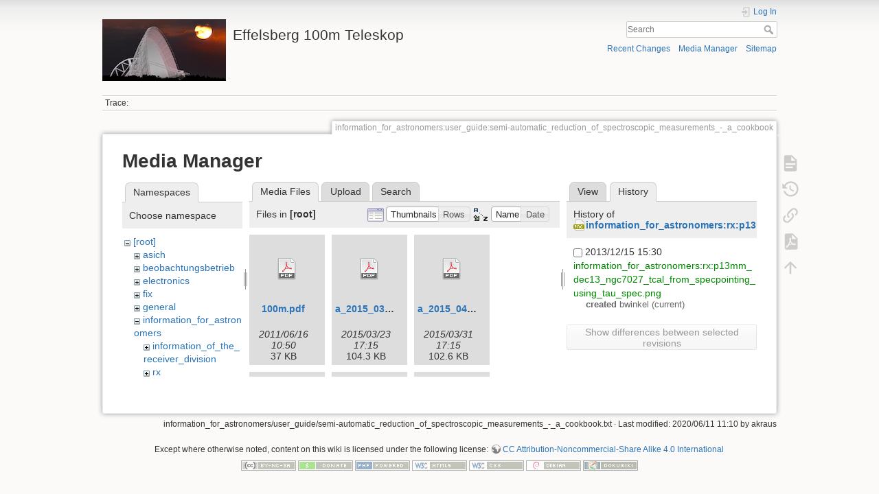

--- FILE ---
content_type: text/html; charset=utf-8
request_url: https://eff100mwiki.mpifr-bonn.mpg.de/doku.php?id=information_for_astronomers:user_guide:semi-automatic_reduction_of_spectroscopic_measurements_-_a_cookbook&ns=&tab_files=files&do=media&tab_details=history&image=information_for_astronomers%3Arx%3Ap13mm_dec13_ngc7027_tcal_from_specpointing_using_tau_spec.png
body_size: 20228
content:
<!DOCTYPE html>
<html lang="en" dir="ltr" class="no-js">
<head>
    <meta charset="utf-8" />
    <title>information_for_astronomers:user_guide:semi-automatic_reduction_of_spectroscopic_measurements_-_a_cookbook [Effelsberg 100m Teleskop]</title>
    <script>(function(H){H.className=H.className.replace(/\bno-js\b/,'js')})(document.documentElement)</script>
    <meta name="generator" content="DokuWiki"/>
<meta name="theme-color" content="#008800"/>
<meta name="robots" content="noindex,nofollow"/>
<link rel="search" type="application/opensearchdescription+xml" href="/lib/exe/opensearch.php" title="Effelsberg 100m Teleskop"/>
<link rel="start" href="/"/>
<link rel="contents" href="/doku.php?id=information_for_astronomers:user_guide:semi-automatic_reduction_of_spectroscopic_measurements_-_a_cookbook&amp;do=index" title="Sitemap"/>
<link rel="manifest" href="/lib/exe/manifest.php"/>
<link rel="alternate" type="application/rss+xml" title="Recent Changes" href="/feed.php"/>
<link rel="alternate" type="application/rss+xml" title="Current namespace" href="/feed.php?mode=list&amp;ns=information_for_astronomers:user_guide"/>
<link rel="alternate" type="text/html" title="Plain HTML" href="/doku.php?do=export_xhtml&amp;id=information_for_astronomers:user_guide:semi-automatic_reduction_of_spectroscopic_measurements_-_a_cookbook"/>
<link rel="alternate" type="text/plain" title="Wiki Markup" href="/doku.php?do=export_raw&amp;id=information_for_astronomers:user_guide:semi-automatic_reduction_of_spectroscopic_measurements_-_a_cookbook"/>
<link rel="stylesheet" type="text/css" href="/lib/exe/css.php?t=dokuwiki&amp;tseed=ce2a97f01dcbd7bd7532f24049966e33"/>
<!--[if gte IE 9]><!-->
<script type="text/javascript">/*<![CDATA[*/var NS='information_for_astronomers:user_guide';var JSINFO = {"plugins":{"tablelayout":{"features_active_by_default":0}},"id":"information_for_astronomers:user_guide:semi-automatic_reduction_of_spectroscopic_measurements_-_a_cookbook","namespace":"information_for_astronomers:user_guide","ACT":"media","useHeadingNavigation":0,"useHeadingContent":0};
/*!]]>*/</script>
<script type="text/javascript" charset="utf-8" src="/lib/exe/jquery.php?tseed=23f888679b4f1dc26eef34902aca964f"></script>
<script type="text/javascript" charset="utf-8" src="/lib/exe/js.php?t=dokuwiki&amp;tseed=ce2a97f01dcbd7bd7532f24049966e33"></script>
<script type="text/x-mathjax-config">/*<![CDATA[*/MathJax.Hub.Config({
    tex2jax: {
        inlineMath: [ ["$","$"], ["\\(","\\)"] ],
        displayMath: [ ["$$","$$"], ["\\[","\\]"] ],
        processEscapes: true
    }
});
/*!]]>*/</script>
<script type="text/javascript" charset="utf-8" src="https://cdnjs.cloudflare.com/ajax/libs/mathjax/2.7.4/MathJax.js?config=TeX-AMS_CHTML.js"></script>
<!--<![endif]-->
    <meta name="viewport" content="width=device-width,initial-scale=1" />
    <link rel="shortcut icon" href="/lib/tpl/dokuwiki/images/favicon.ico" />
<link rel="apple-touch-icon" href="/lib/tpl/dokuwiki/images/apple-touch-icon.png" />
    </head>

<body>
    <div id="dokuwiki__site"><div id="dokuwiki__top" class="site dokuwiki mode_media tpl_dokuwiki     hasSidebar">

        
<!-- ********** HEADER ********** -->
<div id="dokuwiki__header"><div class="pad group">

    
    <div class="headings group">
        <ul class="a11y skip">
            <li><a href="#dokuwiki__content">skip to content</a></li>
        </ul>

        <h1><a href="/doku.php?id=start"  accesskey="h" title="[H]"><img src="/lib/exe/fetch.php?media=logo.png" width="180" height="90" alt="" /> <span>Effelsberg 100m Teleskop</span></a></h1>
            </div>

    <div class="tools group">
        <!-- USER TOOLS -->
                    <div id="dokuwiki__usertools">
                <h3 class="a11y">User Tools</h3>
                <ul>
                    <li class="action login"><a href="/doku.php?id=information_for_astronomers:user_guide:semi-automatic_reduction_of_spectroscopic_measurements_-_a_cookbook&amp;do=login&amp;sectok=" title="Log In" rel="nofollow"><span>Log In</span><svg xmlns="http://www.w3.org/2000/svg" width="24" height="24" viewBox="0 0 24 24"><path d="M10 17.25V14H3v-4h7V6.75L15.25 12 10 17.25M8 2h9a2 2 0 0 1 2 2v16a2 2 0 0 1-2 2H8a2 2 0 0 1-2-2v-4h2v4h9V4H8v4H6V4a2 2 0 0 1 2-2z"/></svg></a></li>                </ul>
            </div>
        
        <!-- SITE TOOLS -->
        <div id="dokuwiki__sitetools">
            <h3 class="a11y">Site Tools</h3>
            <form action="/doku.php?id=start" method="get" role="search" class="search doku_form" id="dw__search" accept-charset="utf-8"><input type="hidden" name="do" value="search" /><input type="hidden" name="id" value="information_for_astronomers:user_guide:semi-automatic_reduction_of_spectroscopic_measurements_-_a_cookbook" /><div class="no"><input name="q" type="text" class="edit" title="[F]" accesskey="f" placeholder="Search" autocomplete="on" id="qsearch__in" value="" /><button value="1" type="submit" title="Search">Search</button><div id="qsearch__out" class="ajax_qsearch JSpopup"></div></div></form>            <div class="mobileTools">
                <form action="/doku.php" method="get" accept-charset="utf-8"><div class="no"><input type="hidden" name="id" value="information_for_astronomers:user_guide:semi-automatic_reduction_of_spectroscopic_measurements_-_a_cookbook" /><select name="do" class="edit quickselect" title="Tools"><option value="">Tools</option><optgroup label="Page Tools"><option value="">Show page</option><option value="revisions">Old revisions</option><option value="export_pdf">Export to PDF</option><option value="backlink">Backlinks</option></optgroup><optgroup label="Site Tools"><option value="recent">Recent Changes</option><option value="media">Media Manager</option><option value="index">Sitemap</option></optgroup><optgroup label="User Tools"><option value="login">Log In</option></optgroup></select><button type="submit">&gt;</button></div></form>            </div>
            <ul>
                <li class="action recent"><a href="/doku.php?id=information_for_astronomers:user_guide:semi-automatic_reduction_of_spectroscopic_measurements_-_a_cookbook&amp;do=recent" title="Recent Changes [r]" rel="nofollow" accesskey="r">Recent Changes</a></li><li class="action media"><a href="/doku.php?id=information_for_astronomers:user_guide:semi-automatic_reduction_of_spectroscopic_measurements_-_a_cookbook&amp;do=media&amp;ns=information_for_astronomers%3Auser_guide" title="Media Manager" rel="nofollow">Media Manager</a></li><li class="action index"><a href="/doku.php?id=information_for_astronomers:user_guide:semi-automatic_reduction_of_spectroscopic_measurements_-_a_cookbook&amp;do=index" title="Sitemap [x]" rel="nofollow" accesskey="x">Sitemap</a></li>            </ul>
        </div>

    </div>

    <!-- BREADCRUMBS -->
            <div class="breadcrumbs">
                                        <div class="trace"><span class="bchead">Trace:</span></div>
                    </div>
    


    <hr class="a11y" />
</div></div><!-- /header -->

        <div class="wrapper group">

            
            <!-- ********** CONTENT ********** -->
            <div id="dokuwiki__content"><div class="pad group">
                
                <div class="pageId"><span>information_for_astronomers:user_guide:semi-automatic_reduction_of_spectroscopic_measurements_-_a_cookbook</span></div>

                <div class="page group">
                                                            <!-- wikipage start -->
                    <div id="mediamanager__page">
<h1>Media Manager</h1>
<div class="panel namespaces">
<h2>Namespaces</h2>
<div class="panelHeader">Choose namespace</div>
<div class="panelContent" id="media__tree">

<ul class="idx">
<li class="media level0 open"><img src="/lib/images/minus.gif" alt="−" /><div class="li"><a href="/doku.php?id=information_for_astronomers:user_guide:semi-automatic_reduction_of_spectroscopic_measurements_-_a_cookbook&amp;ns=&amp;tab_files=files&amp;do=media&amp;tab_details=history&amp;image=information_for_astronomers%3Arx%3Ap13mm_dec13_ngc7027_tcal_from_specpointing_using_tau_spec.png" class="idx_dir">[root]</a></div>
<ul class="idx">
<li class="media level1 closed"><img src="/lib/images/plus.gif" alt="+" /><div class="li"><a href="/doku.php?id=information_for_astronomers:user_guide:semi-automatic_reduction_of_spectroscopic_measurements_-_a_cookbook&amp;ns=asich&amp;tab_files=files&amp;do=media&amp;tab_details=history&amp;image=information_for_astronomers%3Arx%3Ap13mm_dec13_ngc7027_tcal_from_specpointing_using_tau_spec.png" class="idx_dir">asich</a></div></li>
<li class="media level1 closed"><img src="/lib/images/plus.gif" alt="+" /><div class="li"><a href="/doku.php?id=information_for_astronomers:user_guide:semi-automatic_reduction_of_spectroscopic_measurements_-_a_cookbook&amp;ns=beobachtungsbetrieb&amp;tab_files=files&amp;do=media&amp;tab_details=history&amp;image=information_for_astronomers%3Arx%3Ap13mm_dec13_ngc7027_tcal_from_specpointing_using_tau_spec.png" class="idx_dir">beobachtungsbetrieb</a></div></li>
<li class="media level1 closed"><img src="/lib/images/plus.gif" alt="+" /><div class="li"><a href="/doku.php?id=information_for_astronomers:user_guide:semi-automatic_reduction_of_spectroscopic_measurements_-_a_cookbook&amp;ns=electronics&amp;tab_files=files&amp;do=media&amp;tab_details=history&amp;image=information_for_astronomers%3Arx%3Ap13mm_dec13_ngc7027_tcal_from_specpointing_using_tau_spec.png" class="idx_dir">electronics</a></div></li>
<li class="media level1 closed"><img src="/lib/images/plus.gif" alt="+" /><div class="li"><a href="/doku.php?id=information_for_astronomers:user_guide:semi-automatic_reduction_of_spectroscopic_measurements_-_a_cookbook&amp;ns=fix&amp;tab_files=files&amp;do=media&amp;tab_details=history&amp;image=information_for_astronomers%3Arx%3Ap13mm_dec13_ngc7027_tcal_from_specpointing_using_tau_spec.png" class="idx_dir">fix</a></div></li>
<li class="media level1 closed"><img src="/lib/images/plus.gif" alt="+" /><div class="li"><a href="/doku.php?id=information_for_astronomers:user_guide:semi-automatic_reduction_of_spectroscopic_measurements_-_a_cookbook&amp;ns=general&amp;tab_files=files&amp;do=media&amp;tab_details=history&amp;image=information_for_astronomers%3Arx%3Ap13mm_dec13_ngc7027_tcal_from_specpointing_using_tau_spec.png" class="idx_dir">general</a></div></li>
<li class="media level1 open"><img src="/lib/images/minus.gif" alt="−" /><div class="li"><a href="/doku.php?id=information_for_astronomers:user_guide:semi-automatic_reduction_of_spectroscopic_measurements_-_a_cookbook&amp;ns=information_for_astronomers&amp;tab_files=files&amp;do=media&amp;tab_details=history&amp;image=information_for_astronomers%3Arx%3Ap13mm_dec13_ngc7027_tcal_from_specpointing_using_tau_spec.png" class="idx_dir">information_for_astronomers</a></div>
<ul class="idx">
<li class="media level2 closed"><img src="/lib/images/plus.gif" alt="+" /><div class="li"><a href="/doku.php?id=information_for_astronomers:user_guide:semi-automatic_reduction_of_spectroscopic_measurements_-_a_cookbook&amp;ns=information_for_astronomers%3Ainformation_of_the_receiver_division&amp;tab_files=files&amp;do=media&amp;tab_details=history&amp;image=information_for_astronomers%3Arx%3Ap13mm_dec13_ngc7027_tcal_from_specpointing_using_tau_spec.png" class="idx_dir">information_of_the_receiver_division</a></div></li>
<li class="media level2 closed"><img src="/lib/images/plus.gif" alt="+" /><div class="li"><a href="/doku.php?id=information_for_astronomers:user_guide:semi-automatic_reduction_of_spectroscopic_measurements_-_a_cookbook&amp;ns=information_for_astronomers%3Arx&amp;tab_files=files&amp;do=media&amp;tab_details=history&amp;image=information_for_astronomers%3Arx%3Ap13mm_dec13_ngc7027_tcal_from_specpointing_using_tau_spec.png" class="idx_dir">rx</a></div></li>
<li class="media level2 open"><img src="/lib/images/minus.gif" alt="−" /><div class="li"><a href="/doku.php?id=information_for_astronomers:user_guide:semi-automatic_reduction_of_spectroscopic_measurements_-_a_cookbook&amp;ns=information_for_astronomers%3Auser_guide&amp;tab_files=files&amp;do=media&amp;tab_details=history&amp;image=information_for_astronomers%3Arx%3Ap13mm_dec13_ngc7027_tcal_from_specpointing_using_tau_spec.png" class="idx_dir">user_guide</a></div>
<ul class="idx">
<li class="media level3 closed"><img src="/lib/images/plus.gif" alt="+" /><div class="li"><a href="/doku.php?id=information_for_astronomers:user_guide:semi-automatic_reduction_of_spectroscopic_measurements_-_a_cookbook&amp;ns=information_for_astronomers%3Auser_guide%3Atutorials&amp;tab_files=files&amp;do=media&amp;tab_details=history&amp;image=information_for_astronomers%3Arx%3Ap13mm_dec13_ngc7027_tcal_from_specpointing_using_tau_spec.png" class="idx_dir">tutorials</a></div></li>
</ul>
</li>
</ul>
</li>
<li class="media level1 closed"><img src="/lib/images/plus.gif" alt="+" /><div class="li"><a href="/doku.php?id=information_for_astronomers:user_guide:semi-automatic_reduction_of_spectroscopic_measurements_-_a_cookbook&amp;ns=operateure&amp;tab_files=files&amp;do=media&amp;tab_details=history&amp;image=information_for_astronomers%3Arx%3Ap13mm_dec13_ngc7027_tcal_from_specpointing_using_tau_spec.png" class="idx_dir">operateure</a></div></li>
<li class="media level1 closed"><img src="/lib/images/plus.gif" alt="+" /><div class="li"><a href="/doku.php?id=information_for_astronomers:user_guide:semi-automatic_reduction_of_spectroscopic_measurements_-_a_cookbook&amp;ns=organisatorisches&amp;tab_files=files&amp;do=media&amp;tab_details=history&amp;image=information_for_astronomers%3Arx%3Ap13mm_dec13_ngc7027_tcal_from_specpointing_using_tau_spec.png" class="idx_dir">organisatorisches</a></div></li>
<li class="media level1 closed"><img src="/lib/images/plus.gif" alt="+" /><div class="li"><a href="/doku.php?id=information_for_astronomers:user_guide:semi-automatic_reduction_of_spectroscopic_measurements_-_a_cookbook&amp;ns=playground&amp;tab_files=files&amp;do=media&amp;tab_details=history&amp;image=information_for_astronomers%3Arx%3Ap13mm_dec13_ngc7027_tcal_from_specpointing_using_tau_spec.png" class="idx_dir">playground</a></div></li>
<li class="media level1 closed"><img src="/lib/images/plus.gif" alt="+" /><div class="li"><a href="/doku.php?id=information_for_astronomers:user_guide:semi-automatic_reduction_of_spectroscopic_measurements_-_a_cookbook&amp;ns=rechner-gruppe&amp;tab_files=files&amp;do=media&amp;tab_details=history&amp;image=information_for_astronomers%3Arx%3Ap13mm_dec13_ngc7027_tcal_from_specpointing_using_tau_spec.png" class="idx_dir">rechner-gruppe</a></div></li>
<li class="media level1 closed"><img src="/lib/images/plus.gif" alt="+" /><div class="li"><a href="/doku.php?id=information_for_astronomers:user_guide:semi-automatic_reduction_of_spectroscopic_measurements_-_a_cookbook&amp;ns=summerschool&amp;tab_files=files&amp;do=media&amp;tab_details=history&amp;image=information_for_astronomers%3Arx%3Ap13mm_dec13_ngc7027_tcal_from_specpointing_using_tau_spec.png" class="idx_dir">summerschool</a></div></li>
<li class="media level1 closed"><img src="/lib/images/plus.gif" alt="+" /><div class="li"><a href="/doku.php?id=information_for_astronomers:user_guide:semi-automatic_reduction_of_spectroscopic_measurements_-_a_cookbook&amp;ns=tel_mechanik&amp;tab_files=files&amp;do=media&amp;tab_details=history&amp;image=information_for_astronomers%3Arx%3Ap13mm_dec13_ngc7027_tcal_from_specpointing_using_tau_spec.png" class="idx_dir">tel_mechanik</a></div></li>
<li class="media level1 closed"><img src="/lib/images/plus.gif" alt="+" /><div class="li"><a href="/doku.php?id=information_for_astronomers:user_guide:semi-automatic_reduction_of_spectroscopic_measurements_-_a_cookbook&amp;ns=wiki&amp;tab_files=files&amp;do=media&amp;tab_details=history&amp;image=information_for_astronomers%3Arx%3Ap13mm_dec13_ngc7027_tcal_from_specpointing_using_tau_spec.png" class="idx_dir">wiki</a></div></li>
</ul></li>
</ul>
</div>
</div>
<div class="panel filelist">
<h2 class="a11y">Media Files</h2>
<ul class="tabs">
<li><strong>Media Files</strong></li>
<li><a href="/doku.php?id=information_for_astronomers:user_guide:semi-automatic_reduction_of_spectroscopic_measurements_-_a_cookbook&amp;tab_files=upload&amp;do=media&amp;tab_details=history&amp;image=information_for_astronomers%3Arx%3Ap13mm_dec13_ngc7027_tcal_from_specpointing_using_tau_spec.png&amp;ns=">Upload</a></li>
<li><a href="/doku.php?id=information_for_astronomers:user_guide:semi-automatic_reduction_of_spectroscopic_measurements_-_a_cookbook&amp;tab_files=search&amp;do=media&amp;tab_details=history&amp;image=information_for_astronomers%3Arx%3Ap13mm_dec13_ngc7027_tcal_from_specpointing_using_tau_spec.png&amp;ns=">Search</a></li>
</ul>
<div class="panelHeader">
<h3>Files in <strong>[root]</strong></h3>
<form class="options" method="get" action="/doku.php?id=information_for_astronomers:user_guide:semi-automatic_reduction_of_spectroscopic_measurements_-_a_cookbook" accept-charset="utf-8"><div class="no">
<input type="hidden" name="do" value="media" /><input type="hidden" name="tab_files" value="files" /><input type="hidden" name="tab_details" value="history" /><input type="hidden" name="image" value="information_for_astronomers:rx:p13mm_dec13_ngc7027_tcal_from_specpointing_using_tau_spec.png" /><input type="hidden" name="ns" value="" /><ul>
<li class="listType"><label class="thumbs" for="listType__thumbs"><input type="radio" id="listType__thumbs" name="list_dwmedia" value="thumbs" checked="checked" /> <span>Thumbnails</span></label>
<label class="rows" for="listType__rows"><input type="radio" id="listType__rows" name="list_dwmedia" value="rows" /> <span>Rows</span></label>
</li>
<li class="sortBy"><label class="name" for="sortBy__name"><input type="radio" id="sortBy__name" name="sort_dwmedia" value="name" checked="checked" /> <span>Name</span></label>
<label class="date" for="sortBy__date"><input type="radio" id="sortBy__date" name="sort_dwmedia" value="date" /> <span>Date</span></label>
</li>
<li><button type="submit">Apply</button>
</li>
</ul>
</div></form>
</div>
<div class="panelContent">
<ul class="thumbs"><li><dl title="100m.pdf">
<dt><a id="d_:100m.pdf" class="image" title="100m.pdf" href="/doku.php?id=information_for_astronomers:user_guide:semi-automatic_reduction_of_spectroscopic_measurements_-_a_cookbook&amp;image=100m.pdf&amp;ns=&amp;tab_details=view&amp;do=media&amp;tab_files=files"><img src="/lib/images/fileicons/32x32/pdf.png" alt="100m.pdf" class="icon" /></a></dt>
<dd class="name"><a href="/doku.php?id=information_for_astronomers:user_guide:semi-automatic_reduction_of_spectroscopic_measurements_-_a_cookbook&amp;image=100m.pdf&amp;ns=&amp;tab_details=view&amp;do=media&amp;tab_files=files" id="h_:100m.pdf">100m.pdf</a></dd>
<dd class="size">&#160;</dd>
<dd class="date">2011/06/16 10:50</dd>
<dd class="filesize">37 KB</dd>
</dl></li>
<li><dl title="a_2015_03_24.pdf">
<dt><a id="d_:a_2015_03_24.pdf" class="image" title="a_2015_03_24.pdf" href="/doku.php?id=information_for_astronomers:user_guide:semi-automatic_reduction_of_spectroscopic_measurements_-_a_cookbook&amp;image=a_2015_03_24.pdf&amp;ns=&amp;tab_details=view&amp;do=media&amp;tab_files=files"><img src="/lib/images/fileicons/32x32/pdf.png" alt="a_2015_03_24.pdf" class="icon" /></a></dt>
<dd class="name"><a href="/doku.php?id=information_for_astronomers:user_guide:semi-automatic_reduction_of_spectroscopic_measurements_-_a_cookbook&amp;image=a_2015_03_24.pdf&amp;ns=&amp;tab_details=view&amp;do=media&amp;tab_files=files" id="h_:a_2015_03_24.pdf">a_2015_03_24.pdf</a></dd>
<dd class="size">&#160;</dd>
<dd class="date">2015/03/23 17:15</dd>
<dd class="filesize">104.3 KB</dd>
</dl></li>
<li><dl title="a_2015_04_07.pdf">
<dt><a id="d_:a_2015_04_07.pdf" class="image" title="a_2015_04_07.pdf" href="/doku.php?id=information_for_astronomers:user_guide:semi-automatic_reduction_of_spectroscopic_measurements_-_a_cookbook&amp;image=a_2015_04_07.pdf&amp;ns=&amp;tab_details=view&amp;do=media&amp;tab_files=files"><img src="/lib/images/fileicons/32x32/pdf.png" alt="a_2015_04_07.pdf" class="icon" /></a></dt>
<dd class="name"><a href="/doku.php?id=information_for_astronomers:user_guide:semi-automatic_reduction_of_spectroscopic_measurements_-_a_cookbook&amp;image=a_2015_04_07.pdf&amp;ns=&amp;tab_details=view&amp;do=media&amp;tab_files=files" id="h_:a_2015_04_07.pdf">a_2015_04_07.pdf</a></dd>
<dd class="size">&#160;</dd>
<dd class="date">2015/03/31 17:15</dd>
<dd class="filesize">102.6 KB</dd>
</dl></li>
<li><dl title="a_2015_04_21.pdf">
<dt><a id="d_:a_2015_04_21.pdf" class="image" title="a_2015_04_21.pdf" href="/doku.php?id=information_for_astronomers:user_guide:semi-automatic_reduction_of_spectroscopic_measurements_-_a_cookbook&amp;image=a_2015_04_21.pdf&amp;ns=&amp;tab_details=view&amp;do=media&amp;tab_files=files"><img src="/lib/images/fileicons/32x32/pdf.png" alt="a_2015_04_21.pdf" class="icon" /></a></dt>
<dd class="name"><a href="/doku.php?id=information_for_astronomers:user_guide:semi-automatic_reduction_of_spectroscopic_measurements_-_a_cookbook&amp;image=a_2015_04_21.pdf&amp;ns=&amp;tab_details=view&amp;do=media&amp;tab_files=files" id="h_:a_2015_04_21.pdf">a_2015_04_21.pdf</a></dd>
<dd class="size">&#160;</dd>
<dd class="date">2015/04/30 16:39</dd>
<dd class="filesize">100.7 KB</dd>
</dl></li>
<li><dl title="a_2015_05_05.pdf">
<dt><a id="d_:a_2015_05_05.pdf" class="image" title="a_2015_05_05.pdf" href="/doku.php?id=information_for_astronomers:user_guide:semi-automatic_reduction_of_spectroscopic_measurements_-_a_cookbook&amp;image=a_2015_05_05.pdf&amp;ns=&amp;tab_details=view&amp;do=media&amp;tab_files=files"><img src="/lib/images/fileicons/32x32/pdf.png" alt="a_2015_05_05.pdf" class="icon" /></a></dt>
<dd class="name"><a href="/doku.php?id=information_for_astronomers:user_guide:semi-automatic_reduction_of_spectroscopic_measurements_-_a_cookbook&amp;image=a_2015_05_05.pdf&amp;ns=&amp;tab_details=view&amp;do=media&amp;tab_files=files" id="h_:a_2015_05_05.pdf">a_2015_05_05.pdf</a></dd>
<dd class="size">&#160;</dd>
<dd class="date">2015/05/12 16:26</dd>
<dd class="filesize">97.3 KB</dd>
</dl></li>
<li><dl title="a_2015_05_19.pdf">
<dt><a id="d_:a_2015_05_19.pdf" class="image" title="a_2015_05_19.pdf" href="/doku.php?id=information_for_astronomers:user_guide:semi-automatic_reduction_of_spectroscopic_measurements_-_a_cookbook&amp;image=a_2015_05_19.pdf&amp;ns=&amp;tab_details=view&amp;do=media&amp;tab_files=files"><img src="/lib/images/fileicons/32x32/pdf.png" alt="a_2015_05_19.pdf" class="icon" /></a></dt>
<dd class="name"><a href="/doku.php?id=information_for_astronomers:user_guide:semi-automatic_reduction_of_spectroscopic_measurements_-_a_cookbook&amp;image=a_2015_05_19.pdf&amp;ns=&amp;tab_details=view&amp;do=media&amp;tab_files=files" id="h_:a_2015_05_19.pdf">a_2015_05_19.pdf</a></dd>
<dd class="size">&#160;</dd>
<dd class="date">2015/05/28 16:00</dd>
<dd class="filesize">101 KB</dd>
</dl></li>
<li><dl title="a_2015_06_02.pdf">
<dt><a id="d_:a_2015_06_02.pdf" class="image" title="a_2015_06_02.pdf" href="/doku.php?id=information_for_astronomers:user_guide:semi-automatic_reduction_of_spectroscopic_measurements_-_a_cookbook&amp;image=a_2015_06_02.pdf&amp;ns=&amp;tab_details=view&amp;do=media&amp;tab_files=files"><img src="/lib/images/fileicons/32x32/pdf.png" alt="a_2015_06_02.pdf" class="icon" /></a></dt>
<dd class="name"><a href="/doku.php?id=information_for_astronomers:user_guide:semi-automatic_reduction_of_spectroscopic_measurements_-_a_cookbook&amp;image=a_2015_06_02.pdf&amp;ns=&amp;tab_details=view&amp;do=media&amp;tab_files=files" id="h_:a_2015_06_02.pdf">a_2015_06_02.pdf</a></dd>
<dd class="size">&#160;</dd>
<dd class="date">2015/06/03 11:50</dd>
<dd class="filesize">100.8 KB</dd>
</dl></li>
<li><dl title="a_2015_06_16.pdf">
<dt><a id="d_:a_2015_06_16.pdf" class="image" title="a_2015_06_16.pdf" href="/doku.php?id=information_for_astronomers:user_guide:semi-automatic_reduction_of_spectroscopic_measurements_-_a_cookbook&amp;image=a_2015_06_16.pdf&amp;ns=&amp;tab_details=view&amp;do=media&amp;tab_files=files"><img src="/lib/images/fileicons/32x32/pdf.png" alt="a_2015_06_16.pdf" class="icon" /></a></dt>
<dd class="name"><a href="/doku.php?id=information_for_astronomers:user_guide:semi-automatic_reduction_of_spectroscopic_measurements_-_a_cookbook&amp;image=a_2015_06_16.pdf&amp;ns=&amp;tab_details=view&amp;do=media&amp;tab_files=files" id="h_:a_2015_06_16.pdf">a_2015_06_16.pdf</a></dd>
<dd class="size">&#160;</dd>
<dd class="date">2015/06/16 10:22</dd>
<dd class="filesize">98.2 KB</dd>
</dl></li>
<li><dl title="a_2015_06_30.pdf">
<dt><a id="d_:a_2015_06_30.pdf" class="image" title="a_2015_06_30.pdf" href="/doku.php?id=information_for_astronomers:user_guide:semi-automatic_reduction_of_spectroscopic_measurements_-_a_cookbook&amp;image=a_2015_06_30.pdf&amp;ns=&amp;tab_details=view&amp;do=media&amp;tab_files=files"><img src="/lib/images/fileicons/32x32/pdf.png" alt="a_2015_06_30.pdf" class="icon" /></a></dt>
<dd class="name"><a href="/doku.php?id=information_for_astronomers:user_guide:semi-automatic_reduction_of_spectroscopic_measurements_-_a_cookbook&amp;image=a_2015_06_30.pdf&amp;ns=&amp;tab_details=view&amp;do=media&amp;tab_files=files" id="h_:a_2015_06_30.pdf">a_2015_06_30.pdf</a></dd>
<dd class="size">&#160;</dd>
<dd class="date">2015/07/09 16:17</dd>
<dd class="filesize">98.3 KB</dd>
</dl></li>
<li><dl title="a_2015_07_14.pdf">
<dt><a id="d_:a_2015_07_14.pdf" class="image" title="a_2015_07_14.pdf" href="/doku.php?id=information_for_astronomers:user_guide:semi-automatic_reduction_of_spectroscopic_measurements_-_a_cookbook&amp;image=a_2015_07_14.pdf&amp;ns=&amp;tab_details=view&amp;do=media&amp;tab_files=files"><img src="/lib/images/fileicons/32x32/pdf.png" alt="a_2015_07_14.pdf" class="icon" /></a></dt>
<dd class="name"><a href="/doku.php?id=information_for_astronomers:user_guide:semi-automatic_reduction_of_spectroscopic_measurements_-_a_cookbook&amp;image=a_2015_07_14.pdf&amp;ns=&amp;tab_details=view&amp;do=media&amp;tab_files=files" id="h_:a_2015_07_14.pdf">a_2015_07_14.pdf</a></dd>
<dd class="size">&#160;</dd>
<dd class="date">2015/07/13 14:23</dd>
<dd class="filesize">96.6 KB</dd>
</dl></li>
<li><dl title="a_2015_07_28.pdf">
<dt><a id="d_:a_2015_07_28.pdf" class="image" title="a_2015_07_28.pdf" href="/doku.php?id=information_for_astronomers:user_guide:semi-automatic_reduction_of_spectroscopic_measurements_-_a_cookbook&amp;image=a_2015_07_28.pdf&amp;ns=&amp;tab_details=view&amp;do=media&amp;tab_files=files"><img src="/lib/images/fileicons/32x32/pdf.png" alt="a_2015_07_28.pdf" class="icon" /></a></dt>
<dd class="name"><a href="/doku.php?id=information_for_astronomers:user_guide:semi-automatic_reduction_of_spectroscopic_measurements_-_a_cookbook&amp;image=a_2015_07_28.pdf&amp;ns=&amp;tab_details=view&amp;do=media&amp;tab_files=files" id="h_:a_2015_07_28.pdf">a_2015_07_28.pdf</a></dd>
<dd class="size">&#160;</dd>
<dd class="date">2015/08/07 14:04</dd>
<dd class="filesize">96 KB</dd>
</dl></li>
<li><dl title="a_2015_08_11.pdf">
<dt><a id="d_:a_2015_08_11.pdf" class="image" title="a_2015_08_11.pdf" href="/doku.php?id=information_for_astronomers:user_guide:semi-automatic_reduction_of_spectroscopic_measurements_-_a_cookbook&amp;image=a_2015_08_11.pdf&amp;ns=&amp;tab_details=view&amp;do=media&amp;tab_files=files"><img src="/lib/images/fileicons/32x32/pdf.png" alt="a_2015_08_11.pdf" class="icon" /></a></dt>
<dd class="name"><a href="/doku.php?id=information_for_astronomers:user_guide:semi-automatic_reduction_of_spectroscopic_measurements_-_a_cookbook&amp;image=a_2015_08_11.pdf&amp;ns=&amp;tab_details=view&amp;do=media&amp;tab_files=files" id="h_:a_2015_08_11.pdf">a_2015_08_11.pdf</a></dd>
<dd class="size">&#160;</dd>
<dd class="date">2015/08/11 11:10</dd>
<dd class="filesize">95.9 KB</dd>
</dl></li>
<li><dl title="a_2015_08_25.pdf">
<dt><a id="d_:a_2015_08_25.pdf" class="image" title="a_2015_08_25.pdf" href="/doku.php?id=information_for_astronomers:user_guide:semi-automatic_reduction_of_spectroscopic_measurements_-_a_cookbook&amp;image=a_2015_08_25.pdf&amp;ns=&amp;tab_details=view&amp;do=media&amp;tab_files=files"><img src="/lib/images/fileicons/32x32/pdf.png" alt="a_2015_08_25.pdf" class="icon" /></a></dt>
<dd class="name"><a href="/doku.php?id=information_for_astronomers:user_guide:semi-automatic_reduction_of_spectroscopic_measurements_-_a_cookbook&amp;image=a_2015_08_25.pdf&amp;ns=&amp;tab_details=view&amp;do=media&amp;tab_files=files" id="h_:a_2015_08_25.pdf">a_2015_08_25.pdf</a></dd>
<dd class="size">&#160;</dd>
<dd class="date">2015/08/27 14:24</dd>
<dd class="filesize">99.9 KB</dd>
</dl></li>
<li><dl title="a_2015_09_08.pdf">
<dt><a id="d_:a_2015_09_08.pdf" class="image" title="a_2015_09_08.pdf" href="/doku.php?id=information_for_astronomers:user_guide:semi-automatic_reduction_of_spectroscopic_measurements_-_a_cookbook&amp;image=a_2015_09_08.pdf&amp;ns=&amp;tab_details=view&amp;do=media&amp;tab_files=files"><img src="/lib/images/fileicons/32x32/pdf.png" alt="a_2015_09_08.pdf" class="icon" /></a></dt>
<dd class="name"><a href="/doku.php?id=information_for_astronomers:user_guide:semi-automatic_reduction_of_spectroscopic_measurements_-_a_cookbook&amp;image=a_2015_09_08.pdf&amp;ns=&amp;tab_details=view&amp;do=media&amp;tab_files=files" id="h_:a_2015_09_08.pdf">a_2015_09_08.pdf</a></dd>
<dd class="size">&#160;</dd>
<dd class="date">2015/09/08 11:55</dd>
<dd class="filesize">99.5 KB</dd>
</dl></li>
<li><dl title="a_2015_09_22.pdf">
<dt><a id="d_:a_2015_09_22.pdf" class="image" title="a_2015_09_22.pdf" href="/doku.php?id=information_for_astronomers:user_guide:semi-automatic_reduction_of_spectroscopic_measurements_-_a_cookbook&amp;image=a_2015_09_22.pdf&amp;ns=&amp;tab_details=view&amp;do=media&amp;tab_files=files"><img src="/lib/images/fileicons/32x32/pdf.png" alt="a_2015_09_22.pdf" class="icon" /></a></dt>
<dd class="name"><a href="/doku.php?id=information_for_astronomers:user_guide:semi-automatic_reduction_of_spectroscopic_measurements_-_a_cookbook&amp;image=a_2015_09_22.pdf&amp;ns=&amp;tab_details=view&amp;do=media&amp;tab_files=files" id="h_:a_2015_09_22.pdf">a_2015_09_22.pdf</a></dd>
<dd class="size">&#160;</dd>
<dd class="date">2015/09/22 11:59</dd>
<dd class="filesize">97.6 KB</dd>
</dl></li>
<li><dl title="a_2015_10_06.pdf">
<dt><a id="d_:a_2015_10_06.pdf" class="image" title="a_2015_10_06.pdf" href="/doku.php?id=information_for_astronomers:user_guide:semi-automatic_reduction_of_spectroscopic_measurements_-_a_cookbook&amp;image=a_2015_10_06.pdf&amp;ns=&amp;tab_details=view&amp;do=media&amp;tab_files=files"><img src="/lib/images/fileicons/32x32/pdf.png" alt="a_2015_10_06.pdf" class="icon" /></a></dt>
<dd class="name"><a href="/doku.php?id=information_for_astronomers:user_guide:semi-automatic_reduction_of_spectroscopic_measurements_-_a_cookbook&amp;image=a_2015_10_06.pdf&amp;ns=&amp;tab_details=view&amp;do=media&amp;tab_files=files" id="h_:a_2015_10_06.pdf">a_2015_10_06.pdf</a></dd>
<dd class="size">&#160;</dd>
<dd class="date">2015/10/02 12:13</dd>
<dd class="filesize">100.9 KB</dd>
</dl></li>
<li><dl title="a_2015_10_20.pdf">
<dt><a id="d_:a_2015_10_20.pdf" class="image" title="a_2015_10_20.pdf" href="/doku.php?id=information_for_astronomers:user_guide:semi-automatic_reduction_of_spectroscopic_measurements_-_a_cookbook&amp;image=a_2015_10_20.pdf&amp;ns=&amp;tab_details=view&amp;do=media&amp;tab_files=files"><img src="/lib/images/fileicons/32x32/pdf.png" alt="a_2015_10_20.pdf" class="icon" /></a></dt>
<dd class="name"><a href="/doku.php?id=information_for_astronomers:user_guide:semi-automatic_reduction_of_spectroscopic_measurements_-_a_cookbook&amp;image=a_2015_10_20.pdf&amp;ns=&amp;tab_details=view&amp;do=media&amp;tab_files=files" id="h_:a_2015_10_20.pdf">a_2015_10_20.pdf</a></dd>
<dd class="size">&#160;</dd>
<dd class="date">2015/10/30 14:21</dd>
<dd class="filesize">106.9 KB</dd>
</dl></li>
<li><dl title="a_2015_11_03.pdf">
<dt><a id="d_:a_2015_11_03.pdf" class="image" title="a_2015_11_03.pdf" href="/doku.php?id=information_for_astronomers:user_guide:semi-automatic_reduction_of_spectroscopic_measurements_-_a_cookbook&amp;image=a_2015_11_03.pdf&amp;ns=&amp;tab_details=view&amp;do=media&amp;tab_files=files"><img src="/lib/images/fileicons/32x32/pdf.png" alt="a_2015_11_03.pdf" class="icon" /></a></dt>
<dd class="name"><a href="/doku.php?id=information_for_astronomers:user_guide:semi-automatic_reduction_of_spectroscopic_measurements_-_a_cookbook&amp;image=a_2015_11_03.pdf&amp;ns=&amp;tab_details=view&amp;do=media&amp;tab_files=files" id="h_:a_2015_11_03.pdf">a_2015_11_03.pdf</a></dd>
<dd class="size">&#160;</dd>
<dd class="date">2015/11/06 14:26</dd>
<dd class="filesize">102.5 KB</dd>
</dl></li>
<li><dl title="a_2015_11_17.pdf">
<dt><a id="d_:a_2015_11_17.pdf" class="image" title="a_2015_11_17.pdf" href="/doku.php?id=information_for_astronomers:user_guide:semi-automatic_reduction_of_spectroscopic_measurements_-_a_cookbook&amp;image=a_2015_11_17.pdf&amp;ns=&amp;tab_details=view&amp;do=media&amp;tab_files=files"><img src="/lib/images/fileicons/32x32/pdf.png" alt="a_2015_11_17.pdf" class="icon" /></a></dt>
<dd class="name"><a href="/doku.php?id=information_for_astronomers:user_guide:semi-automatic_reduction_of_spectroscopic_measurements_-_a_cookbook&amp;image=a_2015_11_17.pdf&amp;ns=&amp;tab_details=view&amp;do=media&amp;tab_files=files" id="h_:a_2015_11_17.pdf">a_2015_11_17.pdf</a></dd>
<dd class="size">&#160;</dd>
<dd class="date">2015/11/26 13:33</dd>
<dd class="filesize">100.5 KB</dd>
</dl></li>
<li><dl title="a_2015_12_01.pdf">
<dt><a id="d_:a_2015_12_01.pdf" class="image" title="a_2015_12_01.pdf" href="/doku.php?id=information_for_astronomers:user_guide:semi-automatic_reduction_of_spectroscopic_measurements_-_a_cookbook&amp;image=a_2015_12_01.pdf&amp;ns=&amp;tab_details=view&amp;do=media&amp;tab_files=files"><img src="/lib/images/fileicons/32x32/pdf.png" alt="a_2015_12_01.pdf" class="icon" /></a></dt>
<dd class="name"><a href="/doku.php?id=information_for_astronomers:user_guide:semi-automatic_reduction_of_spectroscopic_measurements_-_a_cookbook&amp;image=a_2015_12_01.pdf&amp;ns=&amp;tab_details=view&amp;do=media&amp;tab_files=files" id="h_:a_2015_12_01.pdf">a_2015_12_01.pdf</a></dd>
<dd class="size">&#160;</dd>
<dd class="date">2015/12/11 11:29</dd>
<dd class="filesize">94.8 KB</dd>
</dl></li>
<li><dl title="a_2015_12_15.pdf">
<dt><a id="d_:a_2015_12_15.pdf" class="image" title="a_2015_12_15.pdf" href="/doku.php?id=information_for_astronomers:user_guide:semi-automatic_reduction_of_spectroscopic_measurements_-_a_cookbook&amp;image=a_2015_12_15.pdf&amp;ns=&amp;tab_details=view&amp;do=media&amp;tab_files=files"><img src="/lib/images/fileicons/32x32/pdf.png" alt="a_2015_12_15.pdf" class="icon" /></a></dt>
<dd class="name"><a href="/doku.php?id=information_for_astronomers:user_guide:semi-automatic_reduction_of_spectroscopic_measurements_-_a_cookbook&amp;image=a_2015_12_15.pdf&amp;ns=&amp;tab_details=view&amp;do=media&amp;tab_files=files" id="h_:a_2015_12_15.pdf">a_2015_12_15.pdf</a></dd>
<dd class="size">&#160;</dd>
<dd class="date">2015/12/11 11:41</dd>
<dd class="filesize">99.8 KB</dd>
</dl></li>
<li><dl title="a_2015_12_29.pdf">
<dt><a id="d_:a_2015_12_29.pdf" class="image" title="a_2015_12_29.pdf" href="/doku.php?id=information_for_astronomers:user_guide:semi-automatic_reduction_of_spectroscopic_measurements_-_a_cookbook&amp;image=a_2015_12_29.pdf&amp;ns=&amp;tab_details=view&amp;do=media&amp;tab_files=files"><img src="/lib/images/fileicons/32x32/pdf.png" alt="a_2015_12_29.pdf" class="icon" /></a></dt>
<dd class="name"><a href="/doku.php?id=information_for_astronomers:user_guide:semi-automatic_reduction_of_spectroscopic_measurements_-_a_cookbook&amp;image=a_2015_12_29.pdf&amp;ns=&amp;tab_details=view&amp;do=media&amp;tab_files=files" id="h_:a_2015_12_29.pdf">a_2015_12_29.pdf</a></dd>
<dd class="size">&#160;</dd>
<dd class="date">2016/01/04 17:23</dd>
<dd class="filesize">73.2 KB</dd>
</dl></li>
<li><dl title="a_2016_01_12.pdf">
<dt><a id="d_:a_2016_01_12.pdf" class="image" title="a_2016_01_12.pdf" href="/doku.php?id=information_for_astronomers:user_guide:semi-automatic_reduction_of_spectroscopic_measurements_-_a_cookbook&amp;image=a_2016_01_12.pdf&amp;ns=&amp;tab_details=view&amp;do=media&amp;tab_files=files"><img src="/lib/images/fileicons/32x32/pdf.png" alt="a_2016_01_12.pdf" class="icon" /></a></dt>
<dd class="name"><a href="/doku.php?id=information_for_astronomers:user_guide:semi-automatic_reduction_of_spectroscopic_measurements_-_a_cookbook&amp;image=a_2016_01_12.pdf&amp;ns=&amp;tab_details=view&amp;do=media&amp;tab_files=files" id="h_:a_2016_01_12.pdf">a_2016_01_12.pdf</a></dd>
<dd class="size">&#160;</dd>
<dd class="date">2016/01/14 16:39</dd>
<dd class="filesize">71.9 KB</dd>
</dl></li>
<li><dl title="a_2016_01_26.pdf">
<dt><a id="d_:a_2016_01_26.pdf" class="image" title="a_2016_01_26.pdf" href="/doku.php?id=information_for_astronomers:user_guide:semi-automatic_reduction_of_spectroscopic_measurements_-_a_cookbook&amp;image=a_2016_01_26.pdf&amp;ns=&amp;tab_details=view&amp;do=media&amp;tab_files=files"><img src="/lib/images/fileicons/32x32/pdf.png" alt="a_2016_01_26.pdf" class="icon" /></a></dt>
<dd class="name"><a href="/doku.php?id=information_for_astronomers:user_guide:semi-automatic_reduction_of_spectroscopic_measurements_-_a_cookbook&amp;image=a_2016_01_26.pdf&amp;ns=&amp;tab_details=view&amp;do=media&amp;tab_files=files" id="h_:a_2016_01_26.pdf">a_2016_01_26.pdf</a></dd>
<dd class="size">&#160;</dd>
<dd class="date">2016/02/02 14:27</dd>
<dd class="filesize">71.4 KB</dd>
</dl></li>
<li><dl title="a_2016_02_09.pdf">
<dt><a id="d_:a_2016_02_09.pdf" class="image" title="a_2016_02_09.pdf" href="/doku.php?id=information_for_astronomers:user_guide:semi-automatic_reduction_of_spectroscopic_measurements_-_a_cookbook&amp;image=a_2016_02_09.pdf&amp;ns=&amp;tab_details=view&amp;do=media&amp;tab_files=files"><img src="/lib/images/fileicons/32x32/pdf.png" alt="a_2016_02_09.pdf" class="icon" /></a></dt>
<dd class="name"><a href="/doku.php?id=information_for_astronomers:user_guide:semi-automatic_reduction_of_spectroscopic_measurements_-_a_cookbook&amp;image=a_2016_02_09.pdf&amp;ns=&amp;tab_details=view&amp;do=media&amp;tab_files=files" id="h_:a_2016_02_09.pdf">a_2016_02_09.pdf</a></dd>
<dd class="size">&#160;</dd>
<dd class="date">2016/02/04 13:53</dd>
<dd class="filesize">72.5 KB</dd>
</dl></li>
<li><dl title="a_2016_02_23.pdf">
<dt><a id="d_:a_2016_02_23.pdf" class="image" title="a_2016_02_23.pdf" href="/doku.php?id=information_for_astronomers:user_guide:semi-automatic_reduction_of_spectroscopic_measurements_-_a_cookbook&amp;image=a_2016_02_23.pdf&amp;ns=&amp;tab_details=view&amp;do=media&amp;tab_files=files"><img src="/lib/images/fileicons/32x32/pdf.png" alt="a_2016_02_23.pdf" class="icon" /></a></dt>
<dd class="name"><a href="/doku.php?id=information_for_astronomers:user_guide:semi-automatic_reduction_of_spectroscopic_measurements_-_a_cookbook&amp;image=a_2016_02_23.pdf&amp;ns=&amp;tab_details=view&amp;do=media&amp;tab_files=files" id="h_:a_2016_02_23.pdf">a_2016_02_23.pdf</a></dd>
<dd class="size">&#160;</dd>
<dd class="date">2016/03/01 15:24</dd>
<dd class="filesize">72.5 KB</dd>
</dl></li>
<li><dl title="a_2016_03_08.pdf">
<dt><a id="d_:a_2016_03_08.pdf" class="image" title="a_2016_03_08.pdf" href="/doku.php?id=information_for_astronomers:user_guide:semi-automatic_reduction_of_spectroscopic_measurements_-_a_cookbook&amp;image=a_2016_03_08.pdf&amp;ns=&amp;tab_details=view&amp;do=media&amp;tab_files=files"><img src="/lib/images/fileicons/32x32/pdf.png" alt="a_2016_03_08.pdf" class="icon" /></a></dt>
<dd class="name"><a href="/doku.php?id=information_for_astronomers:user_guide:semi-automatic_reduction_of_spectroscopic_measurements_-_a_cookbook&amp;image=a_2016_03_08.pdf&amp;ns=&amp;tab_details=view&amp;do=media&amp;tab_files=files" id="h_:a_2016_03_08.pdf">a_2016_03_08.pdf</a></dd>
<dd class="size">&#160;</dd>
<dd class="date">2016/03/11 09:02</dd>
<dd class="filesize">71.8 KB</dd>
</dl></li>
<li><dl title="a_2016_03_22.pdf">
<dt><a id="d_:a_2016_03_22.pdf" class="image" title="a_2016_03_22.pdf" href="/doku.php?id=information_for_astronomers:user_guide:semi-automatic_reduction_of_spectroscopic_measurements_-_a_cookbook&amp;image=a_2016_03_22.pdf&amp;ns=&amp;tab_details=view&amp;do=media&amp;tab_files=files"><img src="/lib/images/fileicons/32x32/pdf.png" alt="a_2016_03_22.pdf" class="icon" /></a></dt>
<dd class="name"><a href="/doku.php?id=information_for_astronomers:user_guide:semi-automatic_reduction_of_spectroscopic_measurements_-_a_cookbook&amp;image=a_2016_03_22.pdf&amp;ns=&amp;tab_details=view&amp;do=media&amp;tab_files=files" id="h_:a_2016_03_22.pdf">a_2016_03_22.pdf</a></dd>
<dd class="size">&#160;</dd>
<dd class="date">2016/03/24 13:08</dd>
<dd class="filesize">71.9 KB</dd>
</dl></li>
<li><dl title="a_2016_04_05.pdf">
<dt><a id="d_:a_2016_04_05.pdf" class="image" title="a_2016_04_05.pdf" href="/doku.php?id=information_for_astronomers:user_guide:semi-automatic_reduction_of_spectroscopic_measurements_-_a_cookbook&amp;image=a_2016_04_05.pdf&amp;ns=&amp;tab_details=view&amp;do=media&amp;tab_files=files"><img src="/lib/images/fileicons/32x32/pdf.png" alt="a_2016_04_05.pdf" class="icon" /></a></dt>
<dd class="name"><a href="/doku.php?id=information_for_astronomers:user_guide:semi-automatic_reduction_of_spectroscopic_measurements_-_a_cookbook&amp;image=a_2016_04_05.pdf&amp;ns=&amp;tab_details=view&amp;do=media&amp;tab_files=files" id="h_:a_2016_04_05.pdf">a_2016_04_05.pdf</a></dd>
<dd class="size">&#160;</dd>
<dd class="date">2016/04/05 16:33</dd>
<dd class="filesize">84.2 KB</dd>
</dl></li>
<li><dl title="a_2016_04_19.pdf">
<dt><a id="d_:a_2016_04_19.pdf" class="image" title="a_2016_04_19.pdf" href="/doku.php?id=information_for_astronomers:user_guide:semi-automatic_reduction_of_spectroscopic_measurements_-_a_cookbook&amp;image=a_2016_04_19.pdf&amp;ns=&amp;tab_details=view&amp;do=media&amp;tab_files=files"><img src="/lib/images/fileicons/32x32/pdf.png" alt="a_2016_04_19.pdf" class="icon" /></a></dt>
<dd class="name"><a href="/doku.php?id=information_for_astronomers:user_guide:semi-automatic_reduction_of_spectroscopic_measurements_-_a_cookbook&amp;image=a_2016_04_19.pdf&amp;ns=&amp;tab_details=view&amp;do=media&amp;tab_files=files" id="h_:a_2016_04_19.pdf">a_2016_04_19.pdf</a></dd>
<dd class="size">&#160;</dd>
<dd class="date">2016/04/26 16:10</dd>
<dd class="filesize">84.7 KB</dd>
</dl></li>
<li><dl title="a_2016_05_03.pdf">
<dt><a id="d_:a_2016_05_03.pdf" class="image" title="a_2016_05_03.pdf" href="/doku.php?id=information_for_astronomers:user_guide:semi-automatic_reduction_of_spectroscopic_measurements_-_a_cookbook&amp;image=a_2016_05_03.pdf&amp;ns=&amp;tab_details=view&amp;do=media&amp;tab_files=files"><img src="/lib/images/fileicons/32x32/pdf.png" alt="a_2016_05_03.pdf" class="icon" /></a></dt>
<dd class="name"><a href="/doku.php?id=information_for_astronomers:user_guide:semi-automatic_reduction_of_spectroscopic_measurements_-_a_cookbook&amp;image=a_2016_05_03.pdf&amp;ns=&amp;tab_details=view&amp;do=media&amp;tab_files=files" id="h_:a_2016_05_03.pdf">a_2016_05_03.pdf</a></dd>
<dd class="size">&#160;</dd>
<dd class="date">2016/05/12 15:34</dd>
<dd class="filesize">85.5 KB</dd>
</dl></li>
<li><dl title="a_2016_05_17.pdf">
<dt><a id="d_:a_2016_05_17.pdf" class="image" title="a_2016_05_17.pdf" href="/doku.php?id=information_for_astronomers:user_guide:semi-automatic_reduction_of_spectroscopic_measurements_-_a_cookbook&amp;image=a_2016_05_17.pdf&amp;ns=&amp;tab_details=view&amp;do=media&amp;tab_files=files"><img src="/lib/images/fileicons/32x32/pdf.png" alt="a_2016_05_17.pdf" class="icon" /></a></dt>
<dd class="name"><a href="/doku.php?id=information_for_astronomers:user_guide:semi-automatic_reduction_of_spectroscopic_measurements_-_a_cookbook&amp;image=a_2016_05_17.pdf&amp;ns=&amp;tab_details=view&amp;do=media&amp;tab_files=files" id="h_:a_2016_05_17.pdf">a_2016_05_17.pdf</a></dd>
<dd class="size">&#160;</dd>
<dd class="date">2016/05/23 12:57</dd>
<dd class="filesize">85.3 KB</dd>
</dl></li>
<li><dl title="a_2016_05_31.pdf">
<dt><a id="d_:a_2016_05_31.pdf" class="image" title="a_2016_05_31.pdf" href="/doku.php?id=information_for_astronomers:user_guide:semi-automatic_reduction_of_spectroscopic_measurements_-_a_cookbook&amp;image=a_2016_05_31.pdf&amp;ns=&amp;tab_details=view&amp;do=media&amp;tab_files=files"><img src="/lib/images/fileicons/32x32/pdf.png" alt="a_2016_05_31.pdf" class="icon" /></a></dt>
<dd class="name"><a href="/doku.php?id=information_for_astronomers:user_guide:semi-automatic_reduction_of_spectroscopic_measurements_-_a_cookbook&amp;image=a_2016_05_31.pdf&amp;ns=&amp;tab_details=view&amp;do=media&amp;tab_files=files" id="h_:a_2016_05_31.pdf">a_2016_05_31.pdf</a></dd>
<dd class="size">&#160;</dd>
<dd class="date">2016/06/08 08:54</dd>
<dd class="filesize">85.2 KB</dd>
</dl></li>
<li><dl title="a_2016_06_14.pdf">
<dt><a id="d_:a_2016_06_14.pdf" class="image" title="a_2016_06_14.pdf" href="/doku.php?id=information_for_astronomers:user_guide:semi-automatic_reduction_of_spectroscopic_measurements_-_a_cookbook&amp;image=a_2016_06_14.pdf&amp;ns=&amp;tab_details=view&amp;do=media&amp;tab_files=files"><img src="/lib/images/fileicons/32x32/pdf.png" alt="a_2016_06_14.pdf" class="icon" /></a></dt>
<dd class="name"><a href="/doku.php?id=information_for_astronomers:user_guide:semi-automatic_reduction_of_spectroscopic_measurements_-_a_cookbook&amp;image=a_2016_06_14.pdf&amp;ns=&amp;tab_details=view&amp;do=media&amp;tab_files=files" id="h_:a_2016_06_14.pdf">a_2016_06_14.pdf</a></dd>
<dd class="size">&#160;</dd>
<dd class="date">2016/06/20 15:00</dd>
<dd class="filesize">84.1 KB</dd>
</dl></li>
<li><dl title="a_2016_06_28.pdf">
<dt><a id="d_:a_2016_06_28.pdf" class="image" title="a_2016_06_28.pdf" href="/doku.php?id=information_for_astronomers:user_guide:semi-automatic_reduction_of_spectroscopic_measurements_-_a_cookbook&amp;image=a_2016_06_28.pdf&amp;ns=&amp;tab_details=view&amp;do=media&amp;tab_files=files"><img src="/lib/images/fileicons/32x32/pdf.png" alt="a_2016_06_28.pdf" class="icon" /></a></dt>
<dd class="name"><a href="/doku.php?id=information_for_astronomers:user_guide:semi-automatic_reduction_of_spectroscopic_measurements_-_a_cookbook&amp;image=a_2016_06_28.pdf&amp;ns=&amp;tab_details=view&amp;do=media&amp;tab_files=files" id="h_:a_2016_06_28.pdf">a_2016_06_28.pdf</a></dd>
<dd class="size">&#160;</dd>
<dd class="date">2016/07/07 11:55</dd>
<dd class="filesize">81.3 KB</dd>
</dl></li>
<li><dl title="a_2016_07_12.pdf">
<dt><a id="d_:a_2016_07_12.pdf" class="image" title="a_2016_07_12.pdf" href="/doku.php?id=information_for_astronomers:user_guide:semi-automatic_reduction_of_spectroscopic_measurements_-_a_cookbook&amp;image=a_2016_07_12.pdf&amp;ns=&amp;tab_details=view&amp;do=media&amp;tab_files=files"><img src="/lib/images/fileicons/32x32/pdf.png" alt="a_2016_07_12.pdf" class="icon" /></a></dt>
<dd class="name"><a href="/doku.php?id=information_for_astronomers:user_guide:semi-automatic_reduction_of_spectroscopic_measurements_-_a_cookbook&amp;image=a_2016_07_12.pdf&amp;ns=&amp;tab_details=view&amp;do=media&amp;tab_files=files" id="h_:a_2016_07_12.pdf">a_2016_07_12.pdf</a></dd>
<dd class="size">&#160;</dd>
<dd class="date">2016/07/21 17:39</dd>
<dd class="filesize">81.8 KB</dd>
</dl></li>
<li><dl title="a_2016_07_26.pdf">
<dt><a id="d_:a_2016_07_26.pdf" class="image" title="a_2016_07_26.pdf" href="/doku.php?id=information_for_astronomers:user_guide:semi-automatic_reduction_of_spectroscopic_measurements_-_a_cookbook&amp;image=a_2016_07_26.pdf&amp;ns=&amp;tab_details=view&amp;do=media&amp;tab_files=files"><img src="/lib/images/fileicons/32x32/pdf.png" alt="a_2016_07_26.pdf" class="icon" /></a></dt>
<dd class="name"><a href="/doku.php?id=information_for_astronomers:user_guide:semi-automatic_reduction_of_spectroscopic_measurements_-_a_cookbook&amp;image=a_2016_07_26.pdf&amp;ns=&amp;tab_details=view&amp;do=media&amp;tab_files=files" id="h_:a_2016_07_26.pdf">a_2016_07_26.pdf</a></dd>
<dd class="size">&#160;</dd>
<dd class="date">2016/07/22 13:04</dd>
<dd class="filesize">82.5 KB</dd>
</dl></li>
<li><dl title="a_2016_08_09.pdf">
<dt><a id="d_:a_2016_08_09.pdf" class="image" title="a_2016_08_09.pdf" href="/doku.php?id=information_for_astronomers:user_guide:semi-automatic_reduction_of_spectroscopic_measurements_-_a_cookbook&amp;image=a_2016_08_09.pdf&amp;ns=&amp;tab_details=view&amp;do=media&amp;tab_files=files"><img src="/lib/images/fileicons/32x32/pdf.png" alt="a_2016_08_09.pdf" class="icon" /></a></dt>
<dd class="name"><a href="/doku.php?id=information_for_astronomers:user_guide:semi-automatic_reduction_of_spectroscopic_measurements_-_a_cookbook&amp;image=a_2016_08_09.pdf&amp;ns=&amp;tab_details=view&amp;do=media&amp;tab_files=files" id="h_:a_2016_08_09.pdf">a_2016_08_09.pdf</a></dd>
<dd class="size">&#160;</dd>
<dd class="date">2016/08/12 13:17</dd>
<dd class="filesize">81.8 KB</dd>
</dl></li>
<li><dl title="a_2016_08_23.pdf">
<dt><a id="d_:a_2016_08_23.pdf" class="image" title="a_2016_08_23.pdf" href="/doku.php?id=information_for_astronomers:user_guide:semi-automatic_reduction_of_spectroscopic_measurements_-_a_cookbook&amp;image=a_2016_08_23.pdf&amp;ns=&amp;tab_details=view&amp;do=media&amp;tab_files=files"><img src="/lib/images/fileicons/32x32/pdf.png" alt="a_2016_08_23.pdf" class="icon" /></a></dt>
<dd class="name"><a href="/doku.php?id=information_for_astronomers:user_guide:semi-automatic_reduction_of_spectroscopic_measurements_-_a_cookbook&amp;image=a_2016_08_23.pdf&amp;ns=&amp;tab_details=view&amp;do=media&amp;tab_files=files" id="h_:a_2016_08_23.pdf">a_2016_08_23.pdf</a></dd>
<dd class="size">&#160;</dd>
<dd class="date">2016/09/02 10:02</dd>
<dd class="filesize">82.5 KB</dd>
</dl></li>
<li><dl title="a_2016_09_06.pdf">
<dt><a id="d_:a_2016_09_06.pdf" class="image" title="a_2016_09_06.pdf" href="/doku.php?id=information_for_astronomers:user_guide:semi-automatic_reduction_of_spectroscopic_measurements_-_a_cookbook&amp;image=a_2016_09_06.pdf&amp;ns=&amp;tab_details=view&amp;do=media&amp;tab_files=files"><img src="/lib/images/fileicons/32x32/pdf.png" alt="a_2016_09_06.pdf" class="icon" /></a></dt>
<dd class="name"><a href="/doku.php?id=information_for_astronomers:user_guide:semi-automatic_reduction_of_spectroscopic_measurements_-_a_cookbook&amp;image=a_2016_09_06.pdf&amp;ns=&amp;tab_details=view&amp;do=media&amp;tab_files=files" id="h_:a_2016_09_06.pdf">a_2016_09_06.pdf</a></dd>
<dd class="size">&#160;</dd>
<dd class="date">2016/09/15 13:48</dd>
<dd class="filesize">83.5 KB</dd>
</dl></li>
<li><dl title="a_2016_09_20.pdf">
<dt><a id="d_:a_2016_09_20.pdf" class="image" title="a_2016_09_20.pdf" href="/doku.php?id=information_for_astronomers:user_guide:semi-automatic_reduction_of_spectroscopic_measurements_-_a_cookbook&amp;image=a_2016_09_20.pdf&amp;ns=&amp;tab_details=view&amp;do=media&amp;tab_files=files"><img src="/lib/images/fileicons/32x32/pdf.png" alt="a_2016_09_20.pdf" class="icon" /></a></dt>
<dd class="name"><a href="/doku.php?id=information_for_astronomers:user_guide:semi-automatic_reduction_of_spectroscopic_measurements_-_a_cookbook&amp;image=a_2016_09_20.pdf&amp;ns=&amp;tab_details=view&amp;do=media&amp;tab_files=files" id="h_:a_2016_09_20.pdf">a_2016_09_20.pdf</a></dd>
<dd class="size">&#160;</dd>
<dd class="date">2016/09/16 13:43</dd>
<dd class="filesize">83.8 KB</dd>
</dl></li>
<li><dl title="a_2016_10_04.pdf">
<dt><a id="d_:a_2016_10_04.pdf" class="image" title="a_2016_10_04.pdf" href="/doku.php?id=information_for_astronomers:user_guide:semi-automatic_reduction_of_spectroscopic_measurements_-_a_cookbook&amp;image=a_2016_10_04.pdf&amp;ns=&amp;tab_details=view&amp;do=media&amp;tab_files=files"><img src="/lib/images/fileicons/32x32/pdf.png" alt="a_2016_10_04.pdf" class="icon" /></a></dt>
<dd class="name"><a href="/doku.php?id=information_for_astronomers:user_guide:semi-automatic_reduction_of_spectroscopic_measurements_-_a_cookbook&amp;image=a_2016_10_04.pdf&amp;ns=&amp;tab_details=view&amp;do=media&amp;tab_files=files" id="h_:a_2016_10_04.pdf">a_2016_10_04.pdf</a></dd>
<dd class="size">&#160;</dd>
<dd class="date">2016/10/04 15:22</dd>
<dd class="filesize">84 KB</dd>
</dl></li>
<li><dl title="a_2016_10_18.pdf">
<dt><a id="d_:a_2016_10_18.pdf" class="image" title="a_2016_10_18.pdf" href="/doku.php?id=information_for_astronomers:user_guide:semi-automatic_reduction_of_spectroscopic_measurements_-_a_cookbook&amp;image=a_2016_10_18.pdf&amp;ns=&amp;tab_details=view&amp;do=media&amp;tab_files=files"><img src="/lib/images/fileicons/32x32/pdf.png" alt="a_2016_10_18.pdf" class="icon" /></a></dt>
<dd class="name"><a href="/doku.php?id=information_for_astronomers:user_guide:semi-automatic_reduction_of_spectroscopic_measurements_-_a_cookbook&amp;image=a_2016_10_18.pdf&amp;ns=&amp;tab_details=view&amp;do=media&amp;tab_files=files" id="h_:a_2016_10_18.pdf">a_2016_10_18.pdf</a></dd>
<dd class="size">&#160;</dd>
<dd class="date">2016/10/18 16:41</dd>
<dd class="filesize">85.5 KB</dd>
</dl></li>
<li><dl title="a_2016_10_25.pdf">
<dt><a id="d_:a_2016_10_25.pdf" class="image" title="a_2016_10_25.pdf" href="/doku.php?id=information_for_astronomers:user_guide:semi-automatic_reduction_of_spectroscopic_measurements_-_a_cookbook&amp;image=a_2016_10_25.pdf&amp;ns=&amp;tab_details=view&amp;do=media&amp;tab_files=files"><img src="/lib/images/fileicons/32x32/pdf.png" alt="a_2016_10_25.pdf" class="icon" /></a></dt>
<dd class="name"><a href="/doku.php?id=information_for_astronomers:user_guide:semi-automatic_reduction_of_spectroscopic_measurements_-_a_cookbook&amp;image=a_2016_10_25.pdf&amp;ns=&amp;tab_details=view&amp;do=media&amp;tab_files=files" id="h_:a_2016_10_25.pdf">a_2016_10_25.pdf</a></dd>
<dd class="size">&#160;</dd>
<dd class="date">2016/10/28 11:57</dd>
<dd class="filesize">84.5 KB</dd>
</dl></li>
<li><dl title="a_2016_11_08.pdf">
<dt><a id="d_:a_2016_11_08.pdf" class="image" title="a_2016_11_08.pdf" href="/doku.php?id=information_for_astronomers:user_guide:semi-automatic_reduction_of_spectroscopic_measurements_-_a_cookbook&amp;image=a_2016_11_08.pdf&amp;ns=&amp;tab_details=view&amp;do=media&amp;tab_files=files"><img src="/lib/images/fileicons/32x32/pdf.png" alt="a_2016_11_08.pdf" class="icon" /></a></dt>
<dd class="name"><a href="/doku.php?id=information_for_astronomers:user_guide:semi-automatic_reduction_of_spectroscopic_measurements_-_a_cookbook&amp;image=a_2016_11_08.pdf&amp;ns=&amp;tab_details=view&amp;do=media&amp;tab_files=files" id="h_:a_2016_11_08.pdf">a_2016_11_08.pdf</a></dd>
<dd class="size">&#160;</dd>
<dd class="date">2016/11/07 10:54</dd>
<dd class="filesize">85.6 KB</dd>
</dl></li>
<li><dl title="a_2016_11_22.pdf">
<dt><a id="d_:a_2016_11_22.pdf" class="image" title="a_2016_11_22.pdf" href="/doku.php?id=information_for_astronomers:user_guide:semi-automatic_reduction_of_spectroscopic_measurements_-_a_cookbook&amp;image=a_2016_11_22.pdf&amp;ns=&amp;tab_details=view&amp;do=media&amp;tab_files=files"><img src="/lib/images/fileicons/32x32/pdf.png" alt="a_2016_11_22.pdf" class="icon" /></a></dt>
<dd class="name"><a href="/doku.php?id=information_for_astronomers:user_guide:semi-automatic_reduction_of_spectroscopic_measurements_-_a_cookbook&amp;image=a_2016_11_22.pdf&amp;ns=&amp;tab_details=view&amp;do=media&amp;tab_files=files" id="h_:a_2016_11_22.pdf">a_2016_11_22.pdf</a></dd>
<dd class="size">&#160;</dd>
<dd class="date">2016/12/01 17:32</dd>
<dd class="filesize">85.7 KB</dd>
</dl></li>
<li><dl title="a_2016_12_06.pdf">
<dt><a id="d_:a_2016_12_06.pdf" class="image" title="a_2016_12_06.pdf" href="/doku.php?id=information_for_astronomers:user_guide:semi-automatic_reduction_of_spectroscopic_measurements_-_a_cookbook&amp;image=a_2016_12_06.pdf&amp;ns=&amp;tab_details=view&amp;do=media&amp;tab_files=files"><img src="/lib/images/fileicons/32x32/pdf.png" alt="a_2016_12_06.pdf" class="icon" /></a></dt>
<dd class="name"><a href="/doku.php?id=information_for_astronomers:user_guide:semi-automatic_reduction_of_spectroscopic_measurements_-_a_cookbook&amp;image=a_2016_12_06.pdf&amp;ns=&amp;tab_details=view&amp;do=media&amp;tab_files=files" id="h_:a_2016_12_06.pdf">a_2016_12_06.pdf</a></dd>
<dd class="size">&#160;</dd>
<dd class="date">2016/12/08 17:31</dd>
<dd class="filesize">85.7 KB</dd>
</dl></li>
<li><dl title="a_2016_12_20.pdf">
<dt><a id="d_:a_2016_12_20.pdf" class="image" title="a_2016_12_20.pdf" href="/doku.php?id=information_for_astronomers:user_guide:semi-automatic_reduction_of_spectroscopic_measurements_-_a_cookbook&amp;image=a_2016_12_20.pdf&amp;ns=&amp;tab_details=view&amp;do=media&amp;tab_files=files"><img src="/lib/images/fileicons/32x32/pdf.png" alt="a_2016_12_20.pdf" class="icon" /></a></dt>
<dd class="name"><a href="/doku.php?id=information_for_astronomers:user_guide:semi-automatic_reduction_of_spectroscopic_measurements_-_a_cookbook&amp;image=a_2016_12_20.pdf&amp;ns=&amp;tab_details=view&amp;do=media&amp;tab_files=files" id="h_:a_2016_12_20.pdf">a_2016_12_20.pdf</a></dd>
<dd class="size">&#160;</dd>
<dd class="date">2016/12/23 10:09</dd>
<dd class="filesize">82.4 KB</dd>
</dl></li>
<li><dl title="a_2017-01-03.pdf">
<dt><a id="d_:a_2017-01-03.pdf" class="image" title="a_2017-01-03.pdf" href="/doku.php?id=information_for_astronomers:user_guide:semi-automatic_reduction_of_spectroscopic_measurements_-_a_cookbook&amp;image=a_2017-01-03.pdf&amp;ns=&amp;tab_details=view&amp;do=media&amp;tab_files=files"><img src="/lib/images/fileicons/32x32/pdf.png" alt="a_2017-01-03.pdf" class="icon" /></a></dt>
<dd class="name"><a href="/doku.php?id=information_for_astronomers:user_guide:semi-automatic_reduction_of_spectroscopic_measurements_-_a_cookbook&amp;image=a_2017-01-03.pdf&amp;ns=&amp;tab_details=view&amp;do=media&amp;tab_files=files" id="h_:a_2017-01-03.pdf">a_2017-01-03.pdf</a></dd>
<dd class="size">&#160;</dd>
<dd class="date">2017/01/16 14:05</dd>
<dd class="filesize">89.6 KB</dd>
</dl></li>
<li><dl title="a_2017-01-17.pdf">
<dt><a id="d_:a_2017-01-17.pdf" class="image" title="a_2017-01-17.pdf" href="/doku.php?id=information_for_astronomers:user_guide:semi-automatic_reduction_of_spectroscopic_measurements_-_a_cookbook&amp;image=a_2017-01-17.pdf&amp;ns=&amp;tab_details=view&amp;do=media&amp;tab_files=files"><img src="/lib/images/fileicons/32x32/pdf.png" alt="a_2017-01-17.pdf" class="icon" /></a></dt>
<dd class="name"><a href="/doku.php?id=information_for_astronomers:user_guide:semi-automatic_reduction_of_spectroscopic_measurements_-_a_cookbook&amp;image=a_2017-01-17.pdf&amp;ns=&amp;tab_details=view&amp;do=media&amp;tab_files=files" id="h_:a_2017-01-17.pdf">a_2017-01-17.pdf</a></dd>
<dd class="size">&#160;</dd>
<dd class="date">2017/01/17 17:39</dd>
<dd class="filesize">89.7 KB</dd>
</dl></li>
<li><dl title="a_2017-01-31.pdf">
<dt><a id="d_:a_2017-01-31.pdf" class="image" title="a_2017-01-31.pdf" href="/doku.php?id=information_for_astronomers:user_guide:semi-automatic_reduction_of_spectroscopic_measurements_-_a_cookbook&amp;image=a_2017-01-31.pdf&amp;ns=&amp;tab_details=view&amp;do=media&amp;tab_files=files"><img src="/lib/images/fileicons/32x32/pdf.png" alt="a_2017-01-31.pdf" class="icon" /></a></dt>
<dd class="name"><a href="/doku.php?id=information_for_astronomers:user_guide:semi-automatic_reduction_of_spectroscopic_measurements_-_a_cookbook&amp;image=a_2017-01-31.pdf&amp;ns=&amp;tab_details=view&amp;do=media&amp;tab_files=files" id="h_:a_2017-01-31.pdf">a_2017-01-31.pdf</a></dd>
<dd class="size">&#160;</dd>
<dd class="date">2017/01/31 15:05</dd>
<dd class="filesize">89.7 KB</dd>
</dl></li>
<li><dl title="a_2017-02-14.pdf">
<dt><a id="d_:a_2017-02-14.pdf" class="image" title="a_2017-02-14.pdf" href="/doku.php?id=information_for_astronomers:user_guide:semi-automatic_reduction_of_spectroscopic_measurements_-_a_cookbook&amp;image=a_2017-02-14.pdf&amp;ns=&amp;tab_details=view&amp;do=media&amp;tab_files=files"><img src="/lib/images/fileicons/32x32/pdf.png" alt="a_2017-02-14.pdf" class="icon" /></a></dt>
<dd class="name"><a href="/doku.php?id=information_for_astronomers:user_guide:semi-automatic_reduction_of_spectroscopic_measurements_-_a_cookbook&amp;image=a_2017-02-14.pdf&amp;ns=&amp;tab_details=view&amp;do=media&amp;tab_files=files" id="h_:a_2017-02-14.pdf">a_2017-02-14.pdf</a></dd>
<dd class="size">&#160;</dd>
<dd class="date">2017/02/16 16:04</dd>
<dd class="filesize">89.9 KB</dd>
</dl></li>
<li><dl title="a_2017-02-28.pdf">
<dt><a id="d_:a_2017-02-28.pdf" class="image" title="a_2017-02-28.pdf" href="/doku.php?id=information_for_astronomers:user_guide:semi-automatic_reduction_of_spectroscopic_measurements_-_a_cookbook&amp;image=a_2017-02-28.pdf&amp;ns=&amp;tab_details=view&amp;do=media&amp;tab_files=files"><img src="/lib/images/fileicons/32x32/pdf.png" alt="a_2017-02-28.pdf" class="icon" /></a></dt>
<dd class="name"><a href="/doku.php?id=information_for_astronomers:user_guide:semi-automatic_reduction_of_spectroscopic_measurements_-_a_cookbook&amp;image=a_2017-02-28.pdf&amp;ns=&amp;tab_details=view&amp;do=media&amp;tab_files=files" id="h_:a_2017-02-28.pdf">a_2017-02-28.pdf</a></dd>
<dd class="size">&#160;</dd>
<dd class="date">2017/02/28 14:54</dd>
<dd class="filesize">92.3 KB</dd>
</dl></li>
<li><dl title="a_2017-03-14.pdf">
<dt><a id="d_:a_2017-03-14.pdf" class="image" title="a_2017-03-14.pdf" href="/doku.php?id=information_for_astronomers:user_guide:semi-automatic_reduction_of_spectroscopic_measurements_-_a_cookbook&amp;image=a_2017-03-14.pdf&amp;ns=&amp;tab_details=view&amp;do=media&amp;tab_files=files"><img src="/lib/images/fileicons/32x32/pdf.png" alt="a_2017-03-14.pdf" class="icon" /></a></dt>
<dd class="name"><a href="/doku.php?id=information_for_astronomers:user_guide:semi-automatic_reduction_of_spectroscopic_measurements_-_a_cookbook&amp;image=a_2017-03-14.pdf&amp;ns=&amp;tab_details=view&amp;do=media&amp;tab_files=files" id="h_:a_2017-03-14.pdf">a_2017-03-14.pdf</a></dd>
<dd class="size">&#160;</dd>
<dd class="date">2017/03/23 15:38</dd>
<dd class="filesize">91.5 KB</dd>
</dl></li>
<li><dl title="a_2017-03-21.pdf">
<dt><a id="d_:a_2017-03-21.pdf" class="image" title="a_2017-03-21.pdf" href="/doku.php?id=information_for_astronomers:user_guide:semi-automatic_reduction_of_spectroscopic_measurements_-_a_cookbook&amp;image=a_2017-03-21.pdf&amp;ns=&amp;tab_details=view&amp;do=media&amp;tab_files=files"><img src="/lib/images/fileicons/32x32/pdf.png" alt="a_2017-03-21.pdf" class="icon" /></a></dt>
<dd class="name"><a href="/doku.php?id=information_for_astronomers:user_guide:semi-automatic_reduction_of_spectroscopic_measurements_-_a_cookbook&amp;image=a_2017-03-21.pdf&amp;ns=&amp;tab_details=view&amp;do=media&amp;tab_files=files" id="h_:a_2017-03-21.pdf">a_2017-03-21.pdf</a></dd>
<dd class="size">&#160;</dd>
<dd class="date">2017/03/24 09:57</dd>
<dd class="filesize">88.7 KB</dd>
</dl></li>
<li><dl title="a_2017-04-04.pdf">
<dt><a id="d_:a_2017-04-04.pdf" class="image" title="a_2017-04-04.pdf" href="/doku.php?id=information_for_astronomers:user_guide:semi-automatic_reduction_of_spectroscopic_measurements_-_a_cookbook&amp;image=a_2017-04-04.pdf&amp;ns=&amp;tab_details=view&amp;do=media&amp;tab_files=files"><img src="/lib/images/fileicons/32x32/pdf.png" alt="a_2017-04-04.pdf" class="icon" /></a></dt>
<dd class="name"><a href="/doku.php?id=information_for_astronomers:user_guide:semi-automatic_reduction_of_spectroscopic_measurements_-_a_cookbook&amp;image=a_2017-04-04.pdf&amp;ns=&amp;tab_details=view&amp;do=media&amp;tab_files=files" id="h_:a_2017-04-04.pdf">a_2017-04-04.pdf</a></dd>
<dd class="size">&#160;</dd>
<dd class="date">2017/04/13 15:22</dd>
<dd class="filesize">87 KB</dd>
</dl></li>
<li><dl title="a_2017-05-09.pdf">
<dt><a id="d_:a_2017-05-09.pdf" class="image" title="a_2017-05-09.pdf" href="/doku.php?id=information_for_astronomers:user_guide:semi-automatic_reduction_of_spectroscopic_measurements_-_a_cookbook&amp;image=a_2017-05-09.pdf&amp;ns=&amp;tab_details=view&amp;do=media&amp;tab_files=files"><img src="/lib/images/fileicons/32x32/pdf.png" alt="a_2017-05-09.pdf" class="icon" /></a></dt>
<dd class="name"><a href="/doku.php?id=information_for_astronomers:user_guide:semi-automatic_reduction_of_spectroscopic_measurements_-_a_cookbook&amp;image=a_2017-05-09.pdf&amp;ns=&amp;tab_details=view&amp;do=media&amp;tab_files=files" id="h_:a_2017-05-09.pdf">a_2017-05-09.pdf</a></dd>
<dd class="size">&#160;</dd>
<dd class="date">2017/05/10 15:20</dd>
<dd class="filesize">82.6 KB</dd>
</dl></li>
<li><dl title="a_2017-05-23.pdf">
<dt><a id="d_:a_2017-05-23.pdf" class="image" title="a_2017-05-23.pdf" href="/doku.php?id=information_for_astronomers:user_guide:semi-automatic_reduction_of_spectroscopic_measurements_-_a_cookbook&amp;image=a_2017-05-23.pdf&amp;ns=&amp;tab_details=view&amp;do=media&amp;tab_files=files"><img src="/lib/images/fileicons/32x32/pdf.png" alt="a_2017-05-23.pdf" class="icon" /></a></dt>
<dd class="name"><a href="/doku.php?id=information_for_astronomers:user_guide:semi-automatic_reduction_of_spectroscopic_measurements_-_a_cookbook&amp;image=a_2017-05-23.pdf&amp;ns=&amp;tab_details=view&amp;do=media&amp;tab_files=files" id="h_:a_2017-05-23.pdf">a_2017-05-23.pdf</a></dd>
<dd class="size">&#160;</dd>
<dd class="date">2017/06/01 17:05</dd>
<dd class="filesize">91.9 KB</dd>
</dl></li>
<li><dl title="a_2017-06-06.pdf">
<dt><a id="d_:a_2017-06-06.pdf" class="image" title="a_2017-06-06.pdf" href="/doku.php?id=information_for_astronomers:user_guide:semi-automatic_reduction_of_spectroscopic_measurements_-_a_cookbook&amp;image=a_2017-06-06.pdf&amp;ns=&amp;tab_details=view&amp;do=media&amp;tab_files=files"><img src="/lib/images/fileicons/32x32/pdf.png" alt="a_2017-06-06.pdf" class="icon" /></a></dt>
<dd class="name"><a href="/doku.php?id=information_for_astronomers:user_guide:semi-automatic_reduction_of_spectroscopic_measurements_-_a_cookbook&amp;image=a_2017-06-06.pdf&amp;ns=&amp;tab_details=view&amp;do=media&amp;tab_files=files" id="h_:a_2017-06-06.pdf">a_2017-06-06.pdf</a></dd>
<dd class="size">&#160;</dd>
<dd class="date">2017/06/16 13:19</dd>
<dd class="filesize">89.7 KB</dd>
</dl></li>
<li><dl title="a_2017-06-20.pdf">
<dt><a id="d_:a_2017-06-20.pdf" class="image" title="a_2017-06-20.pdf" href="/doku.php?id=information_for_astronomers:user_guide:semi-automatic_reduction_of_spectroscopic_measurements_-_a_cookbook&amp;image=a_2017-06-20.pdf&amp;ns=&amp;tab_details=view&amp;do=media&amp;tab_files=files"><img src="/lib/images/fileicons/32x32/pdf.png" alt="a_2017-06-20.pdf" class="icon" /></a></dt>
<dd class="name"><a href="/doku.php?id=information_for_astronomers:user_guide:semi-automatic_reduction_of_spectroscopic_measurements_-_a_cookbook&amp;image=a_2017-06-20.pdf&amp;ns=&amp;tab_details=view&amp;do=media&amp;tab_files=files" id="h_:a_2017-06-20.pdf">a_2017-06-20.pdf</a></dd>
<dd class="size">&#160;</dd>
<dd class="date">2017/07/03 14:48</dd>
<dd class="filesize">89.8 KB</dd>
</dl></li>
<li><dl title="a_2017-07-04.pdf">
<dt><a id="d_:a_2017-07-04.pdf" class="image" title="a_2017-07-04.pdf" href="/doku.php?id=information_for_astronomers:user_guide:semi-automatic_reduction_of_spectroscopic_measurements_-_a_cookbook&amp;image=a_2017-07-04.pdf&amp;ns=&amp;tab_details=view&amp;do=media&amp;tab_files=files"><img src="/lib/images/fileicons/32x32/pdf.png" alt="a_2017-07-04.pdf" class="icon" /></a></dt>
<dd class="name"><a href="/doku.php?id=information_for_astronomers:user_guide:semi-automatic_reduction_of_spectroscopic_measurements_-_a_cookbook&amp;image=a_2017-07-04.pdf&amp;ns=&amp;tab_details=view&amp;do=media&amp;tab_files=files" id="h_:a_2017-07-04.pdf">a_2017-07-04.pdf</a></dd>
<dd class="size">&#160;</dd>
<dd class="date">2017/07/07 12:39</dd>
<dd class="filesize">88 KB</dd>
</dl></li>
<li><dl title="a_2017-07-18.pdf">
<dt><a id="d_:a_2017-07-18.pdf" class="image" title="a_2017-07-18.pdf" href="/doku.php?id=information_for_astronomers:user_guide:semi-automatic_reduction_of_spectroscopic_measurements_-_a_cookbook&amp;image=a_2017-07-18.pdf&amp;ns=&amp;tab_details=view&amp;do=media&amp;tab_files=files"><img src="/lib/images/fileicons/32x32/pdf.png" alt="a_2017-07-18.pdf" class="icon" /></a></dt>
<dd class="name"><a href="/doku.php?id=information_for_astronomers:user_guide:semi-automatic_reduction_of_spectroscopic_measurements_-_a_cookbook&amp;image=a_2017-07-18.pdf&amp;ns=&amp;tab_details=view&amp;do=media&amp;tab_files=files" id="h_:a_2017-07-18.pdf">a_2017-07-18.pdf</a></dd>
<dd class="size">&#160;</dd>
<dd class="date">2017/07/14 13:25</dd>
<dd class="filesize">88.7 KB</dd>
</dl></li>
<li><dl title="a_2017-08-01.pdf">
<dt><a id="d_:a_2017-08-01.pdf" class="image" title="a_2017-08-01.pdf" href="/doku.php?id=information_for_astronomers:user_guide:semi-automatic_reduction_of_spectroscopic_measurements_-_a_cookbook&amp;image=a_2017-08-01.pdf&amp;ns=&amp;tab_details=view&amp;do=media&amp;tab_files=files"><img src="/lib/images/fileicons/32x32/pdf.png" alt="a_2017-08-01.pdf" class="icon" /></a></dt>
<dd class="name"><a href="/doku.php?id=information_for_astronomers:user_guide:semi-automatic_reduction_of_spectroscopic_measurements_-_a_cookbook&amp;image=a_2017-08-01.pdf&amp;ns=&amp;tab_details=view&amp;do=media&amp;tab_files=files" id="h_:a_2017-08-01.pdf">a_2017-08-01.pdf</a></dd>
<dd class="size">&#160;</dd>
<dd class="date">2017/07/14 13:25</dd>
<dd class="filesize">85.4 KB</dd>
</dl></li>
<li><dl title="a_2017-08-15.pdf">
<dt><a id="d_:a_2017-08-15.pdf" class="image" title="a_2017-08-15.pdf" href="/doku.php?id=information_for_astronomers:user_guide:semi-automatic_reduction_of_spectroscopic_measurements_-_a_cookbook&amp;image=a_2017-08-15.pdf&amp;ns=&amp;tab_details=view&amp;do=media&amp;tab_files=files"><img src="/lib/images/fileicons/32x32/pdf.png" alt="a_2017-08-15.pdf" class="icon" /></a></dt>
<dd class="name"><a href="/doku.php?id=information_for_astronomers:user_guide:semi-automatic_reduction_of_spectroscopic_measurements_-_a_cookbook&amp;image=a_2017-08-15.pdf&amp;ns=&amp;tab_details=view&amp;do=media&amp;tab_files=files" id="h_:a_2017-08-15.pdf">a_2017-08-15.pdf</a></dd>
<dd class="size">&#160;</dd>
<dd class="date">2017/08/14 16:04</dd>
<dd class="filesize">88.1 KB</dd>
</dl></li>
<li><dl title="a_2017-08-29.pdf">
<dt><a id="d_:a_2017-08-29.pdf" class="image" title="a_2017-08-29.pdf" href="/doku.php?id=information_for_astronomers:user_guide:semi-automatic_reduction_of_spectroscopic_measurements_-_a_cookbook&amp;image=a_2017-08-29.pdf&amp;ns=&amp;tab_details=view&amp;do=media&amp;tab_files=files"><img src="/lib/images/fileicons/32x32/pdf.png" alt="a_2017-08-29.pdf" class="icon" /></a></dt>
<dd class="name"><a href="/doku.php?id=information_for_astronomers:user_guide:semi-automatic_reduction_of_spectroscopic_measurements_-_a_cookbook&amp;image=a_2017-08-29.pdf&amp;ns=&amp;tab_details=view&amp;do=media&amp;tab_files=files" id="h_:a_2017-08-29.pdf">a_2017-08-29.pdf</a></dd>
<dd class="size">&#160;</dd>
<dd class="date">2017/09/11 16:21</dd>
<dd class="filesize">88.8 KB</dd>
</dl></li>
<li><dl title="a_2017-09-12.pdf">
<dt><a id="d_:a_2017-09-12.pdf" class="image" title="a_2017-09-12.pdf" href="/doku.php?id=information_for_astronomers:user_guide:semi-automatic_reduction_of_spectroscopic_measurements_-_a_cookbook&amp;image=a_2017-09-12.pdf&amp;ns=&amp;tab_details=view&amp;do=media&amp;tab_files=files"><img src="/lib/images/fileicons/32x32/pdf.png" alt="a_2017-09-12.pdf" class="icon" /></a></dt>
<dd class="name"><a href="/doku.php?id=information_for_astronomers:user_guide:semi-automatic_reduction_of_spectroscopic_measurements_-_a_cookbook&amp;image=a_2017-09-12.pdf&amp;ns=&amp;tab_details=view&amp;do=media&amp;tab_files=files" id="h_:a_2017-09-12.pdf">a_2017-09-12.pdf</a></dd>
<dd class="size">&#160;</dd>
<dd class="date">2017/09/21 17:03</dd>
<dd class="filesize">88.9 KB</dd>
</dl></li>
<li><dl title="a_2017-09-26.pdf">
<dt><a id="d_:a_2017-09-26.pdf" class="image" title="a_2017-09-26.pdf" href="/doku.php?id=information_for_astronomers:user_guide:semi-automatic_reduction_of_spectroscopic_measurements_-_a_cookbook&amp;image=a_2017-09-26.pdf&amp;ns=&amp;tab_details=view&amp;do=media&amp;tab_files=files"><img src="/lib/images/fileicons/32x32/pdf.png" alt="a_2017-09-26.pdf" class="icon" /></a></dt>
<dd class="name"><a href="/doku.php?id=information_for_astronomers:user_guide:semi-automatic_reduction_of_spectroscopic_measurements_-_a_cookbook&amp;image=a_2017-09-26.pdf&amp;ns=&amp;tab_details=view&amp;do=media&amp;tab_files=files" id="h_:a_2017-09-26.pdf">a_2017-09-26.pdf</a></dd>
<dd class="size">&#160;</dd>
<dd class="date">2017/10/06 13:04</dd>
<dd class="filesize">87.9 KB</dd>
</dl></li>
<li><dl title="a_2017-10-10.pdf">
<dt><a id="d_:a_2017-10-10.pdf" class="image" title="a_2017-10-10.pdf" href="/doku.php?id=information_for_astronomers:user_guide:semi-automatic_reduction_of_spectroscopic_measurements_-_a_cookbook&amp;image=a_2017-10-10.pdf&amp;ns=&amp;tab_details=view&amp;do=media&amp;tab_files=files"><img src="/lib/images/fileicons/32x32/pdf.png" alt="a_2017-10-10.pdf" class="icon" /></a></dt>
<dd class="name"><a href="/doku.php?id=information_for_astronomers:user_guide:semi-automatic_reduction_of_spectroscopic_measurements_-_a_cookbook&amp;image=a_2017-10-10.pdf&amp;ns=&amp;tab_details=view&amp;do=media&amp;tab_files=files" id="h_:a_2017-10-10.pdf">a_2017-10-10.pdf</a></dd>
<dd class="size">&#160;</dd>
<dd class="date">2017/10/19 13:26</dd>
<dd class="filesize">90.2 KB</dd>
</dl></li>
<li><dl title="a_2017-10-24s.pdf">
<dt><a id="d_:a_2017-10-24s.pdf" class="image" title="a_2017-10-24s.pdf" href="/doku.php?id=information_for_astronomers:user_guide:semi-automatic_reduction_of_spectroscopic_measurements_-_a_cookbook&amp;image=a_2017-10-24s.pdf&amp;ns=&amp;tab_details=view&amp;do=media&amp;tab_files=files"><img src="/lib/images/fileicons/32x32/pdf.png" alt="a_2017-10-24s.pdf" class="icon" /></a></dt>
<dd class="name"><a href="/doku.php?id=information_for_astronomers:user_guide:semi-automatic_reduction_of_spectroscopic_measurements_-_a_cookbook&amp;image=a_2017-10-24s.pdf&amp;ns=&amp;tab_details=view&amp;do=media&amp;tab_files=files" id="h_:a_2017-10-24s.pdf">a_2017-10-24s.pdf</a></dd>
<dd class="size">&#160;</dd>
<dd class="date">2017/10/23 16:06</dd>
<dd class="filesize">87.7 KB</dd>
</dl></li>
<li><dl title="a_2017-10-24w.pdf">
<dt><a id="d_:a_2017-10-24w.pdf" class="image" title="a_2017-10-24w.pdf" href="/doku.php?id=information_for_astronomers:user_guide:semi-automatic_reduction_of_spectroscopic_measurements_-_a_cookbook&amp;image=a_2017-10-24w.pdf&amp;ns=&amp;tab_details=view&amp;do=media&amp;tab_files=files"><img src="/lib/images/fileicons/32x32/pdf.png" alt="a_2017-10-24w.pdf" class="icon" /></a></dt>
<dd class="name"><a href="/doku.php?id=information_for_astronomers:user_guide:semi-automatic_reduction_of_spectroscopic_measurements_-_a_cookbook&amp;image=a_2017-10-24w.pdf&amp;ns=&amp;tab_details=view&amp;do=media&amp;tab_files=files" id="h_:a_2017-10-24w.pdf">a_2017-10-24w.pdf</a></dd>
<dd class="size">&#160;</dd>
<dd class="date">2017/10/23 16:06</dd>
<dd class="filesize">89.1 KB</dd>
</dl></li>
<li><dl title="a_2017-11-07.pdf">
<dt><a id="d_:a_2017-11-07.pdf" class="image" title="a_2017-11-07.pdf" href="/doku.php?id=information_for_astronomers:user_guide:semi-automatic_reduction_of_spectroscopic_measurements_-_a_cookbook&amp;image=a_2017-11-07.pdf&amp;ns=&amp;tab_details=view&amp;do=media&amp;tab_files=files"><img src="/lib/images/fileicons/32x32/pdf.png" alt="a_2017-11-07.pdf" class="icon" /></a></dt>
<dd class="name"><a href="/doku.php?id=information_for_astronomers:user_guide:semi-automatic_reduction_of_spectroscopic_measurements_-_a_cookbook&amp;image=a_2017-11-07.pdf&amp;ns=&amp;tab_details=view&amp;do=media&amp;tab_files=files" id="h_:a_2017-11-07.pdf">a_2017-11-07.pdf</a></dd>
<dd class="size">&#160;</dd>
<dd class="date">2017/11/17 12:24</dd>
<dd class="filesize">89.7 KB</dd>
</dl></li>
<li><dl title="a_2017-11-21.pdf">
<dt><a id="d_:a_2017-11-21.pdf" class="image" title="a_2017-11-21.pdf" href="/doku.php?id=information_for_astronomers:user_guide:semi-automatic_reduction_of_spectroscopic_measurements_-_a_cookbook&amp;image=a_2017-11-21.pdf&amp;ns=&amp;tab_details=view&amp;do=media&amp;tab_files=files"><img src="/lib/images/fileicons/32x32/pdf.png" alt="a_2017-11-21.pdf" class="icon" /></a></dt>
<dd class="name"><a href="/doku.php?id=information_for_astronomers:user_guide:semi-automatic_reduction_of_spectroscopic_measurements_-_a_cookbook&amp;image=a_2017-11-21.pdf&amp;ns=&amp;tab_details=view&amp;do=media&amp;tab_files=files" id="h_:a_2017-11-21.pdf">a_2017-11-21.pdf</a></dd>
<dd class="size">&#160;</dd>
<dd class="date">2017/11/30 15:34</dd>
<dd class="filesize">91.3 KB</dd>
</dl></li>
<li><dl title="a_2017-12-05.pdf">
<dt><a id="d_:a_2017-12-05.pdf" class="image" title="a_2017-12-05.pdf" href="/doku.php?id=information_for_astronomers:user_guide:semi-automatic_reduction_of_spectroscopic_measurements_-_a_cookbook&amp;image=a_2017-12-05.pdf&amp;ns=&amp;tab_details=view&amp;do=media&amp;tab_files=files"><img src="/lib/images/fileicons/32x32/pdf.png" alt="a_2017-12-05.pdf" class="icon" /></a></dt>
<dd class="name"><a href="/doku.php?id=information_for_astronomers:user_guide:semi-automatic_reduction_of_spectroscopic_measurements_-_a_cookbook&amp;image=a_2017-12-05.pdf&amp;ns=&amp;tab_details=view&amp;do=media&amp;tab_files=files" id="h_:a_2017-12-05.pdf">a_2017-12-05.pdf</a></dd>
<dd class="size">&#160;</dd>
<dd class="date">2017/12/12 15:49</dd>
<dd class="filesize">89.1 KB</dd>
</dl></li>
<li><dl title="a_2017-12-19.pdf">
<dt><a id="d_:a_2017-12-19.pdf" class="image" title="a_2017-12-19.pdf" href="/doku.php?id=information_for_astronomers:user_guide:semi-automatic_reduction_of_spectroscopic_measurements_-_a_cookbook&amp;image=a_2017-12-19.pdf&amp;ns=&amp;tab_details=view&amp;do=media&amp;tab_files=files"><img src="/lib/images/fileicons/32x32/pdf.png" alt="a_2017-12-19.pdf" class="icon" /></a></dt>
<dd class="name"><a href="/doku.php?id=information_for_astronomers:user_guide:semi-automatic_reduction_of_spectroscopic_measurements_-_a_cookbook&amp;image=a_2017-12-19.pdf&amp;ns=&amp;tab_details=view&amp;do=media&amp;tab_files=files" id="h_:a_2017-12-19.pdf">a_2017-12-19.pdf</a></dd>
<dd class="size">&#160;</dd>
<dd class="date">2017/12/19 13:06</dd>
<dd class="filesize">88.7 KB</dd>
</dl></li>
<li><dl title="a_2018-01-02.pdf">
<dt><a id="d_:a_2018-01-02.pdf" class="image" title="a_2018-01-02.pdf" href="/doku.php?id=information_for_astronomers:user_guide:semi-automatic_reduction_of_spectroscopic_measurements_-_a_cookbook&amp;image=a_2018-01-02.pdf&amp;ns=&amp;tab_details=view&amp;do=media&amp;tab_files=files"><img src="/lib/images/fileicons/32x32/pdf.png" alt="a_2018-01-02.pdf" class="icon" /></a></dt>
<dd class="name"><a href="/doku.php?id=information_for_astronomers:user_guide:semi-automatic_reduction_of_spectroscopic_measurements_-_a_cookbook&amp;image=a_2018-01-02.pdf&amp;ns=&amp;tab_details=view&amp;do=media&amp;tab_files=files" id="h_:a_2018-01-02.pdf">a_2018-01-02.pdf</a></dd>
<dd class="size">&#160;</dd>
<dd class="date">2017/12/22 09:51</dd>
<dd class="filesize">87.5 KB</dd>
</dl></li>
<li><dl title="a_2018-01-16.pdf">
<dt><a id="d_:a_2018-01-16.pdf" class="image" title="a_2018-01-16.pdf" href="/doku.php?id=information_for_astronomers:user_guide:semi-automatic_reduction_of_spectroscopic_measurements_-_a_cookbook&amp;image=a_2018-01-16.pdf&amp;ns=&amp;tab_details=view&amp;do=media&amp;tab_files=files"><img src="/lib/images/fileicons/32x32/pdf.png" alt="a_2018-01-16.pdf" class="icon" /></a></dt>
<dd class="name"><a href="/doku.php?id=information_for_astronomers:user_guide:semi-automatic_reduction_of_spectroscopic_measurements_-_a_cookbook&amp;image=a_2018-01-16.pdf&amp;ns=&amp;tab_details=view&amp;do=media&amp;tab_files=files" id="h_:a_2018-01-16.pdf">a_2018-01-16.pdf</a></dd>
<dd class="size">&#160;</dd>
<dd class="date">2018/01/19 11:02</dd>
<dd class="filesize">87.5 KB</dd>
</dl></li>
<li><dl title="a_2018-01-30.pdf">
<dt><a id="d_:a_2018-01-30.pdf" class="image" title="a_2018-01-30.pdf" href="/doku.php?id=information_for_astronomers:user_guide:semi-automatic_reduction_of_spectroscopic_measurements_-_a_cookbook&amp;image=a_2018-01-30.pdf&amp;ns=&amp;tab_details=view&amp;do=media&amp;tab_files=files"><img src="/lib/images/fileicons/32x32/pdf.png" alt="a_2018-01-30.pdf" class="icon" /></a></dt>
<dd class="name"><a href="/doku.php?id=information_for_astronomers:user_guide:semi-automatic_reduction_of_spectroscopic_measurements_-_a_cookbook&amp;image=a_2018-01-30.pdf&amp;ns=&amp;tab_details=view&amp;do=media&amp;tab_files=files" id="h_:a_2018-01-30.pdf">a_2018-01-30.pdf</a></dd>
<dd class="size">&#160;</dd>
<dd class="date">2018/02/06 16:48</dd>
<dd class="filesize">88.4 KB</dd>
</dl></li>
<li><dl title="a_2018-02-13.pdf">
<dt><a id="d_:a_2018-02-13.pdf" class="image" title="a_2018-02-13.pdf" href="/doku.php?id=information_for_astronomers:user_guide:semi-automatic_reduction_of_spectroscopic_measurements_-_a_cookbook&amp;image=a_2018-02-13.pdf&amp;ns=&amp;tab_details=view&amp;do=media&amp;tab_files=files"><img src="/lib/images/fileicons/32x32/pdf.png" alt="a_2018-02-13.pdf" class="icon" /></a></dt>
<dd class="name"><a href="/doku.php?id=information_for_astronomers:user_guide:semi-automatic_reduction_of_spectroscopic_measurements_-_a_cookbook&amp;image=a_2018-02-13.pdf&amp;ns=&amp;tab_details=view&amp;do=media&amp;tab_files=files" id="h_:a_2018-02-13.pdf">a_2018-02-13.pdf</a></dd>
<dd class="size">&#160;</dd>
<dd class="date">2018/02/22 17:05</dd>
<dd class="filesize">88.6 KB</dd>
</dl></li>
<li><dl title="a_2018-02-27.pdf">
<dt><a id="d_:a_2018-02-27.pdf" class="image" title="a_2018-02-27.pdf" href="/doku.php?id=information_for_astronomers:user_guide:semi-automatic_reduction_of_spectroscopic_measurements_-_a_cookbook&amp;image=a_2018-02-27.pdf&amp;ns=&amp;tab_details=view&amp;do=media&amp;tab_files=files"><img src="/lib/images/fileicons/32x32/pdf.png" alt="a_2018-02-27.pdf" class="icon" /></a></dt>
<dd class="name"><a href="/doku.php?id=information_for_astronomers:user_guide:semi-automatic_reduction_of_spectroscopic_measurements_-_a_cookbook&amp;image=a_2018-02-27.pdf&amp;ns=&amp;tab_details=view&amp;do=media&amp;tab_files=files" id="h_:a_2018-02-27.pdf">a_2018-02-27.pdf</a></dd>
<dd class="size">&#160;</dd>
<dd class="date">2018/03/02 11:41</dd>
<dd class="filesize">90.1 KB</dd>
</dl></li>
<li><dl title="a_2018-03-13.pdf">
<dt><a id="d_:a_2018-03-13.pdf" class="image" title="a_2018-03-13.pdf" href="/doku.php?id=information_for_astronomers:user_guide:semi-automatic_reduction_of_spectroscopic_measurements_-_a_cookbook&amp;image=a_2018-03-13.pdf&amp;ns=&amp;tab_details=view&amp;do=media&amp;tab_files=files"><img src="/lib/images/fileicons/32x32/pdf.png" alt="a_2018-03-13.pdf" class="icon" /></a></dt>
<dd class="name"><a href="/doku.php?id=information_for_astronomers:user_guide:semi-automatic_reduction_of_spectroscopic_measurements_-_a_cookbook&amp;image=a_2018-03-13.pdf&amp;ns=&amp;tab_details=view&amp;do=media&amp;tab_files=files" id="h_:a_2018-03-13.pdf">a_2018-03-13.pdf</a></dd>
<dd class="size">&#160;</dd>
<dd class="date">2018/03/22 16:38</dd>
<dd class="filesize">90.6 KB</dd>
</dl></li>
<li><dl title="a_2018-03-25.pdf">
<dt><a id="d_:a_2018-03-25.pdf" class="image" title="a_2018-03-25.pdf" href="/doku.php?id=information_for_astronomers:user_guide:semi-automatic_reduction_of_spectroscopic_measurements_-_a_cookbook&amp;image=a_2018-03-25.pdf&amp;ns=&amp;tab_details=view&amp;do=media&amp;tab_files=files"><img src="/lib/images/fileicons/32x32/pdf.png" alt="a_2018-03-25.pdf" class="icon" /></a></dt>
<dd class="name"><a href="/doku.php?id=information_for_astronomers:user_guide:semi-automatic_reduction_of_spectroscopic_measurements_-_a_cookbook&amp;image=a_2018-03-25.pdf&amp;ns=&amp;tab_details=view&amp;do=media&amp;tab_files=files" id="h_:a_2018-03-25.pdf">a_2018-03-25.pdf</a></dd>
<dd class="size">&#160;</dd>
<dd class="date">2018/03/29 14:15</dd>
<dd class="filesize">87.1 KB</dd>
</dl></li>
<li><dl title="a_2018-04-03.pdf">
<dt><a id="d_:a_2018-04-03.pdf" class="image" title="a_2018-04-03.pdf" href="/doku.php?id=information_for_astronomers:user_guide:semi-automatic_reduction_of_spectroscopic_measurements_-_a_cookbook&amp;image=a_2018-04-03.pdf&amp;ns=&amp;tab_details=view&amp;do=media&amp;tab_files=files"><img src="/lib/images/fileicons/32x32/pdf.png" alt="a_2018-04-03.pdf" class="icon" /></a></dt>
<dd class="name"><a href="/doku.php?id=information_for_astronomers:user_guide:semi-automatic_reduction_of_spectroscopic_measurements_-_a_cookbook&amp;image=a_2018-04-03.pdf&amp;ns=&amp;tab_details=view&amp;do=media&amp;tab_files=files" id="h_:a_2018-04-03.pdf">a_2018-04-03.pdf</a></dd>
<dd class="size">&#160;</dd>
<dd class="date">2018/03/29 14:15</dd>
<dd class="filesize">87.7 KB</dd>
</dl></li>
<li><dl title="a_2018-04-17.pdf">
<dt><a id="d_:a_2018-04-17.pdf" class="image" title="a_2018-04-17.pdf" href="/doku.php?id=information_for_astronomers:user_guide:semi-automatic_reduction_of_spectroscopic_measurements_-_a_cookbook&amp;image=a_2018-04-17.pdf&amp;ns=&amp;tab_details=view&amp;do=media&amp;tab_files=files"><img src="/lib/images/fileicons/32x32/pdf.png" alt="a_2018-04-17.pdf" class="icon" /></a></dt>
<dd class="name"><a href="/doku.php?id=information_for_astronomers:user_guide:semi-automatic_reduction_of_spectroscopic_measurements_-_a_cookbook&amp;image=a_2018-04-17.pdf&amp;ns=&amp;tab_details=view&amp;do=media&amp;tab_files=files" id="h_:a_2018-04-17.pdf">a_2018-04-17.pdf</a></dd>
<dd class="size">&#160;</dd>
<dd class="date">2018/04/27 13:58</dd>
<dd class="filesize">89.4 KB</dd>
</dl></li>
<li><dl title="a_2018-05-01.pdf">
<dt><a id="d_:a_2018-05-01.pdf" class="image" title="a_2018-05-01.pdf" href="/doku.php?id=information_for_astronomers:user_guide:semi-automatic_reduction_of_spectroscopic_measurements_-_a_cookbook&amp;image=a_2018-05-01.pdf&amp;ns=&amp;tab_details=view&amp;do=media&amp;tab_files=files"><img src="/lib/images/fileicons/32x32/pdf.png" alt="a_2018-05-01.pdf" class="icon" /></a></dt>
<dd class="name"><a href="/doku.php?id=information_for_astronomers:user_guide:semi-automatic_reduction_of_spectroscopic_measurements_-_a_cookbook&amp;image=a_2018-05-01.pdf&amp;ns=&amp;tab_details=view&amp;do=media&amp;tab_files=files" id="h_:a_2018-05-01.pdf">a_2018-05-01.pdf</a></dd>
<dd class="size">&#160;</dd>
<dd class="date">2018/05/09 14:53</dd>
<dd class="filesize">88.5 KB</dd>
</dl></li>
<li><dl title="a_2018-05-15.pdf">
<dt><a id="d_:a_2018-05-15.pdf" class="image" title="a_2018-05-15.pdf" href="/doku.php?id=information_for_astronomers:user_guide:semi-automatic_reduction_of_spectroscopic_measurements_-_a_cookbook&amp;image=a_2018-05-15.pdf&amp;ns=&amp;tab_details=view&amp;do=media&amp;tab_files=files"><img src="/lib/images/fileicons/32x32/pdf.png" alt="a_2018-05-15.pdf" class="icon" /></a></dt>
<dd class="name"><a href="/doku.php?id=information_for_astronomers:user_guide:semi-automatic_reduction_of_spectroscopic_measurements_-_a_cookbook&amp;image=a_2018-05-15.pdf&amp;ns=&amp;tab_details=view&amp;do=media&amp;tab_files=files" id="h_:a_2018-05-15.pdf">a_2018-05-15.pdf</a></dd>
<dd class="size">&#160;</dd>
<dd class="date">2018/05/25 12:56</dd>
<dd class="filesize">89.2 KB</dd>
</dl></li>
<li><dl title="a_2018-05-29.pdf">
<dt><a id="d_:a_2018-05-29.pdf" class="image" title="a_2018-05-29.pdf" href="/doku.php?id=information_for_astronomers:user_guide:semi-automatic_reduction_of_spectroscopic_measurements_-_a_cookbook&amp;image=a_2018-05-29.pdf&amp;ns=&amp;tab_details=view&amp;do=media&amp;tab_files=files"><img src="/lib/images/fileicons/32x32/pdf.png" alt="a_2018-05-29.pdf" class="icon" /></a></dt>
<dd class="name"><a href="/doku.php?id=information_for_astronomers:user_guide:semi-automatic_reduction_of_spectroscopic_measurements_-_a_cookbook&amp;image=a_2018-05-29.pdf&amp;ns=&amp;tab_details=view&amp;do=media&amp;tab_files=files" id="h_:a_2018-05-29.pdf">a_2018-05-29.pdf</a></dd>
<dd class="size">&#160;</dd>
<dd class="date">2018/06/08 13:16</dd>
<dd class="filesize">89.5 KB</dd>
</dl></li>
<li><dl title="a_2018-06-12.pdf">
<dt><a id="d_:a_2018-06-12.pdf" class="image" title="a_2018-06-12.pdf" href="/doku.php?id=information_for_astronomers:user_guide:semi-automatic_reduction_of_spectroscopic_measurements_-_a_cookbook&amp;image=a_2018-06-12.pdf&amp;ns=&amp;tab_details=view&amp;do=media&amp;tab_files=files"><img src="/lib/images/fileicons/32x32/pdf.png" alt="a_2018-06-12.pdf" class="icon" /></a></dt>
<dd class="name"><a href="/doku.php?id=information_for_astronomers:user_guide:semi-automatic_reduction_of_spectroscopic_measurements_-_a_cookbook&amp;image=a_2018-06-12.pdf&amp;ns=&amp;tab_details=view&amp;do=media&amp;tab_files=files" id="h_:a_2018-06-12.pdf">a_2018-06-12.pdf</a></dd>
<dd class="size">&#160;</dd>
<dd class="date">2018/06/15 14:05</dd>
<dd class="filesize">88.1 KB</dd>
</dl></li>
<li><dl title="a_2018-06-26.pdf">
<dt><a id="d_:a_2018-06-26.pdf" class="image" title="a_2018-06-26.pdf" href="/doku.php?id=information_for_astronomers:user_guide:semi-automatic_reduction_of_spectroscopic_measurements_-_a_cookbook&amp;image=a_2018-06-26.pdf&amp;ns=&amp;tab_details=view&amp;do=media&amp;tab_files=files"><img src="/lib/images/fileicons/32x32/pdf.png" alt="a_2018-06-26.pdf" class="icon" /></a></dt>
<dd class="name"><a href="/doku.php?id=information_for_astronomers:user_guide:semi-automatic_reduction_of_spectroscopic_measurements_-_a_cookbook&amp;image=a_2018-06-26.pdf&amp;ns=&amp;tab_details=view&amp;do=media&amp;tab_files=files" id="h_:a_2018-06-26.pdf">a_2018-06-26.pdf</a></dd>
<dd class="size">&#160;</dd>
<dd class="date">2018/06/28 15:40</dd>
<dd class="filesize">86.8 KB</dd>
</dl></li>
<li><dl title="a_2018-07-10.pdf">
<dt><a id="d_:a_2018-07-10.pdf" class="image" title="a_2018-07-10.pdf" href="/doku.php?id=information_for_astronomers:user_guide:semi-automatic_reduction_of_spectroscopic_measurements_-_a_cookbook&amp;image=a_2018-07-10.pdf&amp;ns=&amp;tab_details=view&amp;do=media&amp;tab_files=files"><img src="/lib/images/fileicons/32x32/pdf.png" alt="a_2018-07-10.pdf" class="icon" /></a></dt>
<dd class="name"><a href="/doku.php?id=information_for_astronomers:user_guide:semi-automatic_reduction_of_spectroscopic_measurements_-_a_cookbook&amp;image=a_2018-07-10.pdf&amp;ns=&amp;tab_details=view&amp;do=media&amp;tab_files=files" id="h_:a_2018-07-10.pdf">a_2018-07-10.pdf</a></dd>
<dd class="size">&#160;</dd>
<dd class="date">2018/07/18 17:02</dd>
<dd class="filesize">86.6 KB</dd>
</dl></li>
<li><dl title="a_2018-07-24.pdf">
<dt><a id="d_:a_2018-07-24.pdf" class="image" title="a_2018-07-24.pdf" href="/doku.php?id=information_for_astronomers:user_guide:semi-automatic_reduction_of_spectroscopic_measurements_-_a_cookbook&amp;image=a_2018-07-24.pdf&amp;ns=&amp;tab_details=view&amp;do=media&amp;tab_files=files"><img src="/lib/images/fileicons/32x32/pdf.png" alt="a_2018-07-24.pdf" class="icon" /></a></dt>
<dd class="name"><a href="/doku.php?id=information_for_astronomers:user_guide:semi-automatic_reduction_of_spectroscopic_measurements_-_a_cookbook&amp;image=a_2018-07-24.pdf&amp;ns=&amp;tab_details=view&amp;do=media&amp;tab_files=files" id="h_:a_2018-07-24.pdf">a_2018-07-24.pdf</a></dd>
<dd class="size">&#160;</dd>
<dd class="date">2018/07/20 20:40</dd>
<dd class="filesize">87.7 KB</dd>
</dl></li>
<li><dl title="a_2018-08-07.pdf">
<dt><a id="d_:a_2018-08-07.pdf" class="image" title="a_2018-08-07.pdf" href="/doku.php?id=information_for_astronomers:user_guide:semi-automatic_reduction_of_spectroscopic_measurements_-_a_cookbook&amp;image=a_2018-08-07.pdf&amp;ns=&amp;tab_details=view&amp;do=media&amp;tab_files=files"><img src="/lib/images/fileicons/32x32/pdf.png" alt="a_2018-08-07.pdf" class="icon" /></a></dt>
<dd class="name"><a href="/doku.php?id=information_for_astronomers:user_guide:semi-automatic_reduction_of_spectroscopic_measurements_-_a_cookbook&amp;image=a_2018-08-07.pdf&amp;ns=&amp;tab_details=view&amp;do=media&amp;tab_files=files" id="h_:a_2018-08-07.pdf">a_2018-08-07.pdf</a></dd>
<dd class="size">&#160;</dd>
<dd class="date">2018/08/15 13:33</dd>
<dd class="filesize">86.8 KB</dd>
</dl></li>
<li><dl title="a_2018-08-21.pdf">
<dt><a id="d_:a_2018-08-21.pdf" class="image" title="a_2018-08-21.pdf" href="/doku.php?id=information_for_astronomers:user_guide:semi-automatic_reduction_of_spectroscopic_measurements_-_a_cookbook&amp;image=a_2018-08-21.pdf&amp;ns=&amp;tab_details=view&amp;do=media&amp;tab_files=files"><img src="/lib/images/fileicons/32x32/pdf.png" alt="a_2018-08-21.pdf" class="icon" /></a></dt>
<dd class="name"><a href="/doku.php?id=information_for_astronomers:user_guide:semi-automatic_reduction_of_spectroscopic_measurements_-_a_cookbook&amp;image=a_2018-08-21.pdf&amp;ns=&amp;tab_details=view&amp;do=media&amp;tab_files=files" id="h_:a_2018-08-21.pdf">a_2018-08-21.pdf</a></dd>
<dd class="size">&#160;</dd>
<dd class="date">2018/09/03 16:53</dd>
<dd class="filesize">87 KB</dd>
</dl></li>
<li><dl title="a_2018-09-04.pdf">
<dt><a id="d_:a_2018-09-04.pdf" class="image" title="a_2018-09-04.pdf" href="/doku.php?id=information_for_astronomers:user_guide:semi-automatic_reduction_of_spectroscopic_measurements_-_a_cookbook&amp;image=a_2018-09-04.pdf&amp;ns=&amp;tab_details=view&amp;do=media&amp;tab_files=files"><img src="/lib/images/fileicons/32x32/pdf.png" alt="a_2018-09-04.pdf" class="icon" /></a></dt>
<dd class="name"><a href="/doku.php?id=information_for_astronomers:user_guide:semi-automatic_reduction_of_spectroscopic_measurements_-_a_cookbook&amp;image=a_2018-09-04.pdf&amp;ns=&amp;tab_details=view&amp;do=media&amp;tab_files=files" id="h_:a_2018-09-04.pdf">a_2018-09-04.pdf</a></dd>
<dd class="size">&#160;</dd>
<dd class="date">2018/09/06 08:11</dd>
<dd class="filesize">83.3 KB</dd>
</dl></li>
<li><dl title="a_2018-09-18.pdf">
<dt><a id="d_:a_2018-09-18.pdf" class="image" title="a_2018-09-18.pdf" href="/doku.php?id=information_for_astronomers:user_guide:semi-automatic_reduction_of_spectroscopic_measurements_-_a_cookbook&amp;image=a_2018-09-18.pdf&amp;ns=&amp;tab_details=view&amp;do=media&amp;tab_files=files"><img src="/lib/images/fileicons/32x32/pdf.png" alt="a_2018-09-18.pdf" class="icon" /></a></dt>
<dd class="name"><a href="/doku.php?id=information_for_astronomers:user_guide:semi-automatic_reduction_of_spectroscopic_measurements_-_a_cookbook&amp;image=a_2018-09-18.pdf&amp;ns=&amp;tab_details=view&amp;do=media&amp;tab_files=files" id="h_:a_2018-09-18.pdf">a_2018-09-18.pdf</a></dd>
<dd class="size">&#160;</dd>
<dd class="date">2018/09/20 16:52</dd>
<dd class="filesize">87.8 KB</dd>
</dl></li>
<li><dl title="a_2018-10-02.pdf">
<dt><a id="d_:a_2018-10-02.pdf" class="image" title="a_2018-10-02.pdf" href="/doku.php?id=information_for_astronomers:user_guide:semi-automatic_reduction_of_spectroscopic_measurements_-_a_cookbook&amp;image=a_2018-10-02.pdf&amp;ns=&amp;tab_details=view&amp;do=media&amp;tab_files=files"><img src="/lib/images/fileicons/32x32/pdf.png" alt="a_2018-10-02.pdf" class="icon" /></a></dt>
<dd class="name"><a href="/doku.php?id=information_for_astronomers:user_guide:semi-automatic_reduction_of_spectroscopic_measurements_-_a_cookbook&amp;image=a_2018-10-02.pdf&amp;ns=&amp;tab_details=view&amp;do=media&amp;tab_files=files" id="h_:a_2018-10-02.pdf">a_2018-10-02.pdf</a></dd>
<dd class="size">&#160;</dd>
<dd class="date">2018/10/12 12:49</dd>
<dd class="filesize">88 KB</dd>
</dl></li>
<li><dl title="a_2018-10-16.pdf">
<dt><a id="d_:a_2018-10-16.pdf" class="image" title="a_2018-10-16.pdf" href="/doku.php?id=information_for_astronomers:user_guide:semi-automatic_reduction_of_spectroscopic_measurements_-_a_cookbook&amp;image=a_2018-10-16.pdf&amp;ns=&amp;tab_details=view&amp;do=media&amp;tab_files=files"><img src="/lib/images/fileicons/32x32/pdf.png" alt="a_2018-10-16.pdf" class="icon" /></a></dt>
<dd class="name"><a href="/doku.php?id=information_for_astronomers:user_guide:semi-automatic_reduction_of_spectroscopic_measurements_-_a_cookbook&amp;image=a_2018-10-16.pdf&amp;ns=&amp;tab_details=view&amp;do=media&amp;tab_files=files" id="h_:a_2018-10-16.pdf">a_2018-10-16.pdf</a></dd>
<dd class="size">&#160;</dd>
<dd class="date">2018/10/26 11:11</dd>
<dd class="filesize">88.7 KB</dd>
</dl></li>
<li><dl title="a_2018-10-28.pdf">
<dt><a id="d_:a_2018-10-28.pdf" class="image" title="a_2018-10-28.pdf" href="/doku.php?id=information_for_astronomers:user_guide:semi-automatic_reduction_of_spectroscopic_measurements_-_a_cookbook&amp;image=a_2018-10-28.pdf&amp;ns=&amp;tab_details=view&amp;do=media&amp;tab_files=files"><img src="/lib/images/fileicons/32x32/pdf.png" alt="a_2018-10-28.pdf" class="icon" /></a></dt>
<dd class="name"><a href="/doku.php?id=information_for_astronomers:user_guide:semi-automatic_reduction_of_spectroscopic_measurements_-_a_cookbook&amp;image=a_2018-10-28.pdf&amp;ns=&amp;tab_details=view&amp;do=media&amp;tab_files=files" id="h_:a_2018-10-28.pdf">a_2018-10-28.pdf</a></dd>
<dd class="size">&#160;</dd>
<dd class="date">2018/10/26 11:11</dd>
<dd class="filesize">88.6 KB</dd>
</dl></li>
<li><dl title="a_2018-11-06.pdf">
<dt><a id="d_:a_2018-11-06.pdf" class="image" title="a_2018-11-06.pdf" href="/doku.php?id=information_for_astronomers:user_guide:semi-automatic_reduction_of_spectroscopic_measurements_-_a_cookbook&amp;image=a_2018-11-06.pdf&amp;ns=&amp;tab_details=view&amp;do=media&amp;tab_files=files"><img src="/lib/images/fileicons/32x32/pdf.png" alt="a_2018-11-06.pdf" class="icon" /></a></dt>
<dd class="name"><a href="/doku.php?id=information_for_astronomers:user_guide:semi-automatic_reduction_of_spectroscopic_measurements_-_a_cookbook&amp;image=a_2018-11-06.pdf&amp;ns=&amp;tab_details=view&amp;do=media&amp;tab_files=files" id="h_:a_2018-11-06.pdf">a_2018-11-06.pdf</a></dd>
<dd class="size">&#160;</dd>
<dd class="date">2018/11/16 13:12</dd>
<dd class="filesize">85.2 KB</dd>
</dl></li>
<li><dl title="a_2018-11-20.pdf">
<dt><a id="d_:a_2018-11-20.pdf" class="image" title="a_2018-11-20.pdf" href="/doku.php?id=information_for_astronomers:user_guide:semi-automatic_reduction_of_spectroscopic_measurements_-_a_cookbook&amp;image=a_2018-11-20.pdf&amp;ns=&amp;tab_details=view&amp;do=media&amp;tab_files=files"><img src="/lib/images/fileicons/32x32/pdf.png" alt="a_2018-11-20.pdf" class="icon" /></a></dt>
<dd class="name"><a href="/doku.php?id=information_for_astronomers:user_guide:semi-automatic_reduction_of_spectroscopic_measurements_-_a_cookbook&amp;image=a_2018-11-20.pdf&amp;ns=&amp;tab_details=view&amp;do=media&amp;tab_files=files" id="h_:a_2018-11-20.pdf">a_2018-11-20.pdf</a></dd>
<dd class="size">&#160;</dd>
<dd class="date">2018/12/01 10:20</dd>
<dd class="filesize">89.6 KB</dd>
</dl></li>
<li><dl title="a_2018-12-04.pdf">
<dt><a id="d_:a_2018-12-04.pdf" class="image" title="a_2018-12-04.pdf" href="/doku.php?id=information_for_astronomers:user_guide:semi-automatic_reduction_of_spectroscopic_measurements_-_a_cookbook&amp;image=a_2018-12-04.pdf&amp;ns=&amp;tab_details=view&amp;do=media&amp;tab_files=files"><img src="/lib/images/fileicons/32x32/pdf.png" alt="a_2018-12-04.pdf" class="icon" /></a></dt>
<dd class="name"><a href="/doku.php?id=information_for_astronomers:user_guide:semi-automatic_reduction_of_spectroscopic_measurements_-_a_cookbook&amp;image=a_2018-12-04.pdf&amp;ns=&amp;tab_details=view&amp;do=media&amp;tab_files=files" id="h_:a_2018-12-04.pdf">a_2018-12-04.pdf</a></dd>
<dd class="size">&#160;</dd>
<dd class="date">2018/12/12 16:55</dd>
<dd class="filesize">88.8 KB</dd>
</dl></li>
<li><dl title="a_2018-12-18.pdf">
<dt><a id="d_:a_2018-12-18.pdf" class="image" title="a_2018-12-18.pdf" href="/doku.php?id=information_for_astronomers:user_guide:semi-automatic_reduction_of_spectroscopic_measurements_-_a_cookbook&amp;image=a_2018-12-18.pdf&amp;ns=&amp;tab_details=view&amp;do=media&amp;tab_files=files"><img src="/lib/images/fileicons/32x32/pdf.png" alt="a_2018-12-18.pdf" class="icon" /></a></dt>
<dd class="name"><a href="/doku.php?id=information_for_astronomers:user_guide:semi-automatic_reduction_of_spectroscopic_measurements_-_a_cookbook&amp;image=a_2018-12-18.pdf&amp;ns=&amp;tab_details=view&amp;do=media&amp;tab_files=files" id="h_:a_2018-12-18.pdf">a_2018-12-18.pdf</a></dd>
<dd class="size">&#160;</dd>
<dd class="date">2018/12/22 17:39</dd>
<dd class="filesize">87.6 KB</dd>
</dl></li>
<li><dl title="a_2018_01_02.pdf">
<dt><a id="d_:a_2018_01_02.pdf" class="image" title="a_2018_01_02.pdf" href="/doku.php?id=information_for_astronomers:user_guide:semi-automatic_reduction_of_spectroscopic_measurements_-_a_cookbook&amp;image=a_2018_01_02.pdf&amp;ns=&amp;tab_details=view&amp;do=media&amp;tab_files=files"><img src="/lib/images/fileicons/32x32/pdf.png" alt="a_2018_01_02.pdf" class="icon" /></a></dt>
<dd class="name"><a href="/doku.php?id=information_for_astronomers:user_guide:semi-automatic_reduction_of_spectroscopic_measurements_-_a_cookbook&amp;image=a_2018_01_02.pdf&amp;ns=&amp;tab_details=view&amp;do=media&amp;tab_files=files" id="h_:a_2018_01_02.pdf">a_2018_01_02.pdf</a></dd>
<dd class="size">&#160;</dd>
<dd class="date">2017/12/15 12:42</dd>
<dd class="filesize">85.9 KB</dd>
</dl></li>
<li><dl title="a_2019-01-01.pdf">
<dt><a id="d_:a_2019-01-01.pdf" class="image" title="a_2019-01-01.pdf" href="/doku.php?id=information_for_astronomers:user_guide:semi-automatic_reduction_of_spectroscopic_measurements_-_a_cookbook&amp;image=a_2019-01-01.pdf&amp;ns=&amp;tab_details=view&amp;do=media&amp;tab_files=files"><img src="/lib/images/fileicons/32x32/pdf.png" alt="a_2019-01-01.pdf" class="icon" /></a></dt>
<dd class="name"><a href="/doku.php?id=information_for_astronomers:user_guide:semi-automatic_reduction_of_spectroscopic_measurements_-_a_cookbook&amp;image=a_2019-01-01.pdf&amp;ns=&amp;tab_details=view&amp;do=media&amp;tab_files=files" id="h_:a_2019-01-01.pdf">a_2019-01-01.pdf</a></dd>
<dd class="size">&#160;</dd>
<dd class="date">2019/01/08 15:59</dd>
<dd class="filesize">87.5 KB</dd>
</dl></li>
<li><dl title="a_2019-01-15.pdf">
<dt><a id="d_:a_2019-01-15.pdf" class="image" title="a_2019-01-15.pdf" href="/doku.php?id=information_for_astronomers:user_guide:semi-automatic_reduction_of_spectroscopic_measurements_-_a_cookbook&amp;image=a_2019-01-15.pdf&amp;ns=&amp;tab_details=view&amp;do=media&amp;tab_files=files"><img src="/lib/images/fileicons/32x32/pdf.png" alt="a_2019-01-15.pdf" class="icon" /></a></dt>
<dd class="name"><a href="/doku.php?id=information_for_astronomers:user_guide:semi-automatic_reduction_of_spectroscopic_measurements_-_a_cookbook&amp;image=a_2019-01-15.pdf&amp;ns=&amp;tab_details=view&amp;do=media&amp;tab_files=files" id="h_:a_2019-01-15.pdf">a_2019-01-15.pdf</a></dd>
<dd class="size">&#160;</dd>
<dd class="date">2019/01/18 13:50</dd>
<dd class="filesize">89.5 KB</dd>
</dl></li>
<li><dl title="a_2019-01-29.pdf">
<dt><a id="d_:a_2019-01-29.pdf" class="image" title="a_2019-01-29.pdf" href="/doku.php?id=information_for_astronomers:user_guide:semi-automatic_reduction_of_spectroscopic_measurements_-_a_cookbook&amp;image=a_2019-01-29.pdf&amp;ns=&amp;tab_details=view&amp;do=media&amp;tab_files=files"><img src="/lib/images/fileicons/32x32/pdf.png" alt="a_2019-01-29.pdf" class="icon" /></a></dt>
<dd class="name"><a href="/doku.php?id=information_for_astronomers:user_guide:semi-automatic_reduction_of_spectroscopic_measurements_-_a_cookbook&amp;image=a_2019-01-29.pdf&amp;ns=&amp;tab_details=view&amp;do=media&amp;tab_files=files" id="h_:a_2019-01-29.pdf">a_2019-01-29.pdf</a></dd>
<dd class="size">&#160;</dd>
<dd class="date">2019/02/08 13:54</dd>
<dd class="filesize">87.4 KB</dd>
</dl></li>
<li><dl title="a_2019-02-12.pdf">
<dt><a id="d_:a_2019-02-12.pdf" class="image" title="a_2019-02-12.pdf" href="/doku.php?id=information_for_astronomers:user_guide:semi-automatic_reduction_of_spectroscopic_measurements_-_a_cookbook&amp;image=a_2019-02-12.pdf&amp;ns=&amp;tab_details=view&amp;do=media&amp;tab_files=files"><img src="/lib/images/fileicons/32x32/pdf.png" alt="a_2019-02-12.pdf" class="icon" /></a></dt>
<dd class="name"><a href="/doku.php?id=information_for_astronomers:user_guide:semi-automatic_reduction_of_spectroscopic_measurements_-_a_cookbook&amp;image=a_2019-02-12.pdf&amp;ns=&amp;tab_details=view&amp;do=media&amp;tab_files=files" id="h_:a_2019-02-12.pdf">a_2019-02-12.pdf</a></dd>
<dd class="size">&#160;</dd>
<dd class="date">2019/02/22 10:52</dd>
<dd class="filesize">88.8 KB</dd>
</dl></li>
<li><dl title="a_2019-02-26.pdf">
<dt><a id="d_:a_2019-02-26.pdf" class="image" title="a_2019-02-26.pdf" href="/doku.php?id=information_for_astronomers:user_guide:semi-automatic_reduction_of_spectroscopic_measurements_-_a_cookbook&amp;image=a_2019-02-26.pdf&amp;ns=&amp;tab_details=view&amp;do=media&amp;tab_files=files"><img src="/lib/images/fileicons/32x32/pdf.png" alt="a_2019-02-26.pdf" class="icon" /></a></dt>
<dd class="name"><a href="/doku.php?id=information_for_astronomers:user_guide:semi-automatic_reduction_of_spectroscopic_measurements_-_a_cookbook&amp;image=a_2019-02-26.pdf&amp;ns=&amp;tab_details=view&amp;do=media&amp;tab_files=files" id="h_:a_2019-02-26.pdf">a_2019-02-26.pdf</a></dd>
<dd class="size">&#160;</dd>
<dd class="date">2019/02/22 13:44</dd>
<dd class="filesize">91.9 KB</dd>
</dl></li>
<li><dl title="a_2019-03-12.pdf">
<dt><a id="d_:a_2019-03-12.pdf" class="image" title="a_2019-03-12.pdf" href="/doku.php?id=information_for_astronomers:user_guide:semi-automatic_reduction_of_spectroscopic_measurements_-_a_cookbook&amp;image=a_2019-03-12.pdf&amp;ns=&amp;tab_details=view&amp;do=media&amp;tab_files=files"><img src="/lib/images/fileicons/32x32/pdf.png" alt="a_2019-03-12.pdf" class="icon" /></a></dt>
<dd class="name"><a href="/doku.php?id=information_for_astronomers:user_guide:semi-automatic_reduction_of_spectroscopic_measurements_-_a_cookbook&amp;image=a_2019-03-12.pdf&amp;ns=&amp;tab_details=view&amp;do=media&amp;tab_files=files" id="h_:a_2019-03-12.pdf">a_2019-03-12.pdf</a></dd>
<dd class="size">&#160;</dd>
<dd class="date">2019/03/11 16:37</dd>
<dd class="filesize">88.6 KB</dd>
</dl></li>
<li><dl title="a_2019-03-26.pdf">
<dt><a id="d_:a_2019-03-26.pdf" class="image" title="a_2019-03-26.pdf" href="/doku.php?id=information_for_astronomers:user_guide:semi-automatic_reduction_of_spectroscopic_measurements_-_a_cookbook&amp;image=a_2019-03-26.pdf&amp;ns=&amp;tab_details=view&amp;do=media&amp;tab_files=files"><img src="/lib/images/fileicons/32x32/pdf.png" alt="a_2019-03-26.pdf" class="icon" /></a></dt>
<dd class="name"><a href="/doku.php?id=information_for_astronomers:user_guide:semi-automatic_reduction_of_spectroscopic_measurements_-_a_cookbook&amp;image=a_2019-03-26.pdf&amp;ns=&amp;tab_details=view&amp;do=media&amp;tab_files=files" id="h_:a_2019-03-26.pdf">a_2019-03-26.pdf</a></dd>
<dd class="size">&#160;</dd>
<dd class="date">2019/03/22 10:22</dd>
<dd class="filesize">86.2 KB</dd>
</dl></li>
<li><dl title="a_2019-03-26s.pdf">
<dt><a id="d_:a_2019-03-26s.pdf" class="image" title="a_2019-03-26s.pdf" href="/doku.php?id=information_for_astronomers:user_guide:semi-automatic_reduction_of_spectroscopic_measurements_-_a_cookbook&amp;image=a_2019-03-26s.pdf&amp;ns=&amp;tab_details=view&amp;do=media&amp;tab_files=files"><img src="/lib/images/fileicons/32x32/pdf.png" alt="a_2019-03-26s.pdf" class="icon" /></a></dt>
<dd class="name"><a href="/doku.php?id=information_for_astronomers:user_guide:semi-automatic_reduction_of_spectroscopic_measurements_-_a_cookbook&amp;image=a_2019-03-26s.pdf&amp;ns=&amp;tab_details=view&amp;do=media&amp;tab_files=files" id="h_:a_2019-03-26s.pdf">a_2019-03-26s.pdf</a></dd>
<dd class="size">&#160;</dd>
<dd class="date">2019/03/22 10:28</dd>
<dd class="filesize">88.2 KB</dd>
</dl></li>
<li><dl title="a_2019-04-09.pdf">
<dt><a id="d_:a_2019-04-09.pdf" class="image" title="a_2019-04-09.pdf" href="/doku.php?id=information_for_astronomers:user_guide:semi-automatic_reduction_of_spectroscopic_measurements_-_a_cookbook&amp;image=a_2019-04-09.pdf&amp;ns=&amp;tab_details=view&amp;do=media&amp;tab_files=files"><img src="/lib/images/fileicons/32x32/pdf.png" alt="a_2019-04-09.pdf" class="icon" /></a></dt>
<dd class="name"><a href="/doku.php?id=information_for_astronomers:user_guide:semi-automatic_reduction_of_spectroscopic_measurements_-_a_cookbook&amp;image=a_2019-04-09.pdf&amp;ns=&amp;tab_details=view&amp;do=media&amp;tab_files=files" id="h_:a_2019-04-09.pdf">a_2019-04-09.pdf</a></dd>
<dd class="size">&#160;</dd>
<dd class="date">2019/04/10 09:59</dd>
<dd class="filesize">89.4 KB</dd>
</dl></li>
<li><dl title="a_2019-04-23.pdf">
<dt><a id="d_:a_2019-04-23.pdf" class="image" title="a_2019-04-23.pdf" href="/doku.php?id=information_for_astronomers:user_guide:semi-automatic_reduction_of_spectroscopic_measurements_-_a_cookbook&amp;image=a_2019-04-23.pdf&amp;ns=&amp;tab_details=view&amp;do=media&amp;tab_files=files"><img src="/lib/images/fileicons/32x32/pdf.png" alt="a_2019-04-23.pdf" class="icon" /></a></dt>
<dd class="name"><a href="/doku.php?id=information_for_astronomers:user_guide:semi-automatic_reduction_of_spectroscopic_measurements_-_a_cookbook&amp;image=a_2019-04-23.pdf&amp;ns=&amp;tab_details=view&amp;do=media&amp;tab_files=files" id="h_:a_2019-04-23.pdf">a_2019-04-23.pdf</a></dd>
<dd class="size">&#160;</dd>
<dd class="date">2019/05/03 11:01</dd>
<dd class="filesize">88.4 KB</dd>
</dl></li>
<li><dl title="a_2019-05-07.pdf">
<dt><a id="d_:a_2019-05-07.pdf" class="image" title="a_2019-05-07.pdf" href="/doku.php?id=information_for_astronomers:user_guide:semi-automatic_reduction_of_spectroscopic_measurements_-_a_cookbook&amp;image=a_2019-05-07.pdf&amp;ns=&amp;tab_details=view&amp;do=media&amp;tab_files=files"><img src="/lib/images/fileicons/32x32/pdf.png" alt="a_2019-05-07.pdf" class="icon" /></a></dt>
<dd class="name"><a href="/doku.php?id=information_for_astronomers:user_guide:semi-automatic_reduction_of_spectroscopic_measurements_-_a_cookbook&amp;image=a_2019-05-07.pdf&amp;ns=&amp;tab_details=view&amp;do=media&amp;tab_files=files" id="h_:a_2019-05-07.pdf">a_2019-05-07.pdf</a></dd>
<dd class="size">&#160;</dd>
<dd class="date">2019/05/17 14:03</dd>
<dd class="filesize">88.6 KB</dd>
</dl></li>
<li><dl title="a_2019-05-21.pdf">
<dt><a id="d_:a_2019-05-21.pdf" class="image" title="a_2019-05-21.pdf" href="/doku.php?id=information_for_astronomers:user_guide:semi-automatic_reduction_of_spectroscopic_measurements_-_a_cookbook&amp;image=a_2019-05-21.pdf&amp;ns=&amp;tab_details=view&amp;do=media&amp;tab_files=files"><img src="/lib/images/fileicons/32x32/pdf.png" alt="a_2019-05-21.pdf" class="icon" /></a></dt>
<dd class="name"><a href="/doku.php?id=information_for_astronomers:user_guide:semi-automatic_reduction_of_spectroscopic_measurements_-_a_cookbook&amp;image=a_2019-05-21.pdf&amp;ns=&amp;tab_details=view&amp;do=media&amp;tab_files=files" id="h_:a_2019-05-21.pdf">a_2019-05-21.pdf</a></dd>
<dd class="size">&#160;</dd>
<dd class="date">2019/05/23 16:21</dd>
<dd class="filesize">90.7 KB</dd>
</dl></li>
<li><dl title="a_2019-06-04.pdf">
<dt><a id="d_:a_2019-06-04.pdf" class="image" title="a_2019-06-04.pdf" href="/doku.php?id=information_for_astronomers:user_guide:semi-automatic_reduction_of_spectroscopic_measurements_-_a_cookbook&amp;image=a_2019-06-04.pdf&amp;ns=&amp;tab_details=view&amp;do=media&amp;tab_files=files"><img src="/lib/images/fileicons/32x32/pdf.png" alt="a_2019-06-04.pdf" class="icon" /></a></dt>
<dd class="name"><a href="/doku.php?id=information_for_astronomers:user_guide:semi-automatic_reduction_of_spectroscopic_measurements_-_a_cookbook&amp;image=a_2019-06-04.pdf&amp;ns=&amp;tab_details=view&amp;do=media&amp;tab_files=files" id="h_:a_2019-06-04.pdf">a_2019-06-04.pdf</a></dd>
<dd class="size">&#160;</dd>
<dd class="date">2019/06/04 17:10</dd>
<dd class="filesize">90.3 KB</dd>
</dl></li>
<li><dl title="a_2019-06-18.pdf">
<dt><a id="d_:a_2019-06-18.pdf" class="image" title="a_2019-06-18.pdf" href="/doku.php?id=information_for_astronomers:user_guide:semi-automatic_reduction_of_spectroscopic_measurements_-_a_cookbook&amp;image=a_2019-06-18.pdf&amp;ns=&amp;tab_details=view&amp;do=media&amp;tab_files=files"><img src="/lib/images/fileicons/32x32/pdf.png" alt="a_2019-06-18.pdf" class="icon" /></a></dt>
<dd class="name"><a href="/doku.php?id=information_for_astronomers:user_guide:semi-automatic_reduction_of_spectroscopic_measurements_-_a_cookbook&amp;image=a_2019-06-18.pdf&amp;ns=&amp;tab_details=view&amp;do=media&amp;tab_files=files" id="h_:a_2019-06-18.pdf">a_2019-06-18.pdf</a></dd>
<dd class="size">&#160;</dd>
<dd class="date">2019/06/28 13:19</dd>
<dd class="filesize">86.7 KB</dd>
</dl></li>
<li><dl title="a_2019-07-02.pdf">
<dt><a id="d_:a_2019-07-02.pdf" class="image" title="a_2019-07-02.pdf" href="/doku.php?id=information_for_astronomers:user_guide:semi-automatic_reduction_of_spectroscopic_measurements_-_a_cookbook&amp;image=a_2019-07-02.pdf&amp;ns=&amp;tab_details=view&amp;do=media&amp;tab_files=files"><img src="/lib/images/fileicons/32x32/pdf.png" alt="a_2019-07-02.pdf" class="icon" /></a></dt>
<dd class="name"><a href="/doku.php?id=information_for_astronomers:user_guide:semi-automatic_reduction_of_spectroscopic_measurements_-_a_cookbook&amp;image=a_2019-07-02.pdf&amp;ns=&amp;tab_details=view&amp;do=media&amp;tab_files=files" id="h_:a_2019-07-02.pdf">a_2019-07-02.pdf</a></dd>
<dd class="size">&#160;</dd>
<dd class="date">2019/07/04 10:14</dd>
<dd class="filesize">88.5 KB</dd>
</dl></li>
<li><dl title="a_2019-07-16.pdf">
<dt><a id="d_:a_2019-07-16.pdf" class="image" title="a_2019-07-16.pdf" href="/doku.php?id=information_for_astronomers:user_guide:semi-automatic_reduction_of_spectroscopic_measurements_-_a_cookbook&amp;image=a_2019-07-16.pdf&amp;ns=&amp;tab_details=view&amp;do=media&amp;tab_files=files"><img src="/lib/images/fileicons/32x32/pdf.png" alt="a_2019-07-16.pdf" class="icon" /></a></dt>
<dd class="name"><a href="/doku.php?id=information_for_astronomers:user_guide:semi-automatic_reduction_of_spectroscopic_measurements_-_a_cookbook&amp;image=a_2019-07-16.pdf&amp;ns=&amp;tab_details=view&amp;do=media&amp;tab_files=files" id="h_:a_2019-07-16.pdf">a_2019-07-16.pdf</a></dd>
<dd class="size">&#160;</dd>
<dd class="date">2019/07/19 13:34</dd>
<dd class="filesize">88.8 KB</dd>
</dl></li>
<li><dl title="a_2019-07-30.pdf">
<dt><a id="d_:a_2019-07-30.pdf" class="image" title="a_2019-07-30.pdf" href="/doku.php?id=information_for_astronomers:user_guide:semi-automatic_reduction_of_spectroscopic_measurements_-_a_cookbook&amp;image=a_2019-07-30.pdf&amp;ns=&amp;tab_details=view&amp;do=media&amp;tab_files=files"><img src="/lib/images/fileicons/32x32/pdf.png" alt="a_2019-07-30.pdf" class="icon" /></a></dt>
<dd class="name"><a href="/doku.php?id=information_for_astronomers:user_guide:semi-automatic_reduction_of_spectroscopic_measurements_-_a_cookbook&amp;image=a_2019-07-30.pdf&amp;ns=&amp;tab_details=view&amp;do=media&amp;tab_files=files" id="h_:a_2019-07-30.pdf">a_2019-07-30.pdf</a></dd>
<dd class="size">&#160;</dd>
<dd class="date">2019/07/19 13:34</dd>
<dd class="filesize">87.2 KB</dd>
</dl></li>
<li><dl title="a_2019-08-13.pdf">
<dt><a id="d_:a_2019-08-13.pdf" class="image" title="a_2019-08-13.pdf" href="/doku.php?id=information_for_astronomers:user_guide:semi-automatic_reduction_of_spectroscopic_measurements_-_a_cookbook&amp;image=a_2019-08-13.pdf&amp;ns=&amp;tab_details=view&amp;do=media&amp;tab_files=files"><img src="/lib/images/fileicons/32x32/pdf.png" alt="a_2019-08-13.pdf" class="icon" /></a></dt>
<dd class="name"><a href="/doku.php?id=information_for_astronomers:user_guide:semi-automatic_reduction_of_spectroscopic_measurements_-_a_cookbook&amp;image=a_2019-08-13.pdf&amp;ns=&amp;tab_details=view&amp;do=media&amp;tab_files=files" id="h_:a_2019-08-13.pdf">a_2019-08-13.pdf</a></dd>
<dd class="size">&#160;</dd>
<dd class="date">2019/08/19 13:59</dd>
<dd class="filesize">87.1 KB</dd>
</dl></li>
<li><dl title="a_2019-08-27.pdf">
<dt><a id="d_:a_2019-08-27.pdf" class="image" title="a_2019-08-27.pdf" href="/doku.php?id=information_for_astronomers:user_guide:semi-automatic_reduction_of_spectroscopic_measurements_-_a_cookbook&amp;image=a_2019-08-27.pdf&amp;ns=&amp;tab_details=view&amp;do=media&amp;tab_files=files"><img src="/lib/images/fileicons/32x32/pdf.png" alt="a_2019-08-27.pdf" class="icon" /></a></dt>
<dd class="name"><a href="/doku.php?id=information_for_astronomers:user_guide:semi-automatic_reduction_of_spectroscopic_measurements_-_a_cookbook&amp;image=a_2019-08-27.pdf&amp;ns=&amp;tab_details=view&amp;do=media&amp;tab_files=files" id="h_:a_2019-08-27.pdf">a_2019-08-27.pdf</a></dd>
<dd class="size">&#160;</dd>
<dd class="date">2019/09/02 15:50</dd>
<dd class="filesize">86.2 KB</dd>
</dl></li>
<li><dl title="a_2019-09-10.pdf">
<dt><a id="d_:a_2019-09-10.pdf" class="image" title="a_2019-09-10.pdf" href="/doku.php?id=information_for_astronomers:user_guide:semi-automatic_reduction_of_spectroscopic_measurements_-_a_cookbook&amp;image=a_2019-09-10.pdf&amp;ns=&amp;tab_details=view&amp;do=media&amp;tab_files=files"><img src="/lib/images/fileicons/32x32/pdf.png" alt="a_2019-09-10.pdf" class="icon" /></a></dt>
<dd class="name"><a href="/doku.php?id=information_for_astronomers:user_guide:semi-automatic_reduction_of_spectroscopic_measurements_-_a_cookbook&amp;image=a_2019-09-10.pdf&amp;ns=&amp;tab_details=view&amp;do=media&amp;tab_files=files" id="h_:a_2019-09-10.pdf">a_2019-09-10.pdf</a></dd>
<dd class="size">&#160;</dd>
<dd class="date">2019/09/17 14:48</dd>
<dd class="filesize">89.1 KB</dd>
</dl></li>
<li><dl title="a_2019-09-24.pdf">
<dt><a id="d_:a_2019-09-24.pdf" class="image" title="a_2019-09-24.pdf" href="/doku.php?id=information_for_astronomers:user_guide:semi-automatic_reduction_of_spectroscopic_measurements_-_a_cookbook&amp;image=a_2019-09-24.pdf&amp;ns=&amp;tab_details=view&amp;do=media&amp;tab_files=files"><img src="/lib/images/fileicons/32x32/pdf.png" alt="a_2019-09-24.pdf" class="icon" /></a></dt>
<dd class="name"><a href="/doku.php?id=information_for_astronomers:user_guide:semi-automatic_reduction_of_spectroscopic_measurements_-_a_cookbook&amp;image=a_2019-09-24.pdf&amp;ns=&amp;tab_details=view&amp;do=media&amp;tab_files=files" id="h_:a_2019-09-24.pdf">a_2019-09-24.pdf</a></dd>
<dd class="size">&#160;</dd>
<dd class="date">2019/09/20 13:19</dd>
<dd class="filesize">88.1 KB</dd>
</dl></li>
<li><dl title="a_2019-10-08.pdf">
<dt><a id="d_:a_2019-10-08.pdf" class="image" title="a_2019-10-08.pdf" href="/doku.php?id=information_for_astronomers:user_guide:semi-automatic_reduction_of_spectroscopic_measurements_-_a_cookbook&amp;image=a_2019-10-08.pdf&amp;ns=&amp;tab_details=view&amp;do=media&amp;tab_files=files"><img src="/lib/images/fileicons/32x32/pdf.png" alt="a_2019-10-08.pdf" class="icon" /></a></dt>
<dd class="name"><a href="/doku.php?id=information_for_astronomers:user_guide:semi-automatic_reduction_of_spectroscopic_measurements_-_a_cookbook&amp;image=a_2019-10-08.pdf&amp;ns=&amp;tab_details=view&amp;do=media&amp;tab_files=files" id="h_:a_2019-10-08.pdf">a_2019-10-08.pdf</a></dd>
<dd class="size">&#160;</dd>
<dd class="date">2019/10/14 22:27</dd>
<dd class="filesize">88.8 KB</dd>
</dl></li>
<li><dl title="a_2019-10-22s.pdf">
<dt><a id="d_:a_2019-10-22s.pdf" class="image" title="a_2019-10-22s.pdf" href="/doku.php?id=information_for_astronomers:user_guide:semi-automatic_reduction_of_spectroscopic_measurements_-_a_cookbook&amp;image=a_2019-10-22s.pdf&amp;ns=&amp;tab_details=view&amp;do=media&amp;tab_files=files"><img src="/lib/images/fileicons/32x32/pdf.png" alt="a_2019-10-22s.pdf" class="icon" /></a></dt>
<dd class="name"><a href="/doku.php?id=information_for_astronomers:user_guide:semi-automatic_reduction_of_spectroscopic_measurements_-_a_cookbook&amp;image=a_2019-10-22s.pdf&amp;ns=&amp;tab_details=view&amp;do=media&amp;tab_files=files" id="h_:a_2019-10-22s.pdf">a_2019-10-22s.pdf</a></dd>
<dd class="size">&#160;</dd>
<dd class="date">2019/10/14 22:27</dd>
<dd class="filesize">86.8 KB</dd>
</dl></li>
<li><dl title="a_2019-10-22w.pdf">
<dt><a id="d_:a_2019-10-22w.pdf" class="image" title="a_2019-10-22w.pdf" href="/doku.php?id=information_for_astronomers:user_guide:semi-automatic_reduction_of_spectroscopic_measurements_-_a_cookbook&amp;image=a_2019-10-22w.pdf&amp;ns=&amp;tab_details=view&amp;do=media&amp;tab_files=files"><img src="/lib/images/fileicons/32x32/pdf.png" alt="a_2019-10-22w.pdf" class="icon" /></a></dt>
<dd class="name"><a href="/doku.php?id=information_for_astronomers:user_guide:semi-automatic_reduction_of_spectroscopic_measurements_-_a_cookbook&amp;image=a_2019-10-22w.pdf&amp;ns=&amp;tab_details=view&amp;do=media&amp;tab_files=files" id="h_:a_2019-10-22w.pdf">a_2019-10-22w.pdf</a></dd>
<dd class="size">&#160;</dd>
<dd class="date">2019/10/31 15:33</dd>
<dd class="filesize">88.2 KB</dd>
</dl></li>
<li><dl title="a_2019-11-05.pdf">
<dt><a id="d_:a_2019-11-05.pdf" class="image" title="a_2019-11-05.pdf" href="/doku.php?id=information_for_astronomers:user_guide:semi-automatic_reduction_of_spectroscopic_measurements_-_a_cookbook&amp;image=a_2019-11-05.pdf&amp;ns=&amp;tab_details=view&amp;do=media&amp;tab_files=files"><img src="/lib/images/fileicons/32x32/pdf.png" alt="a_2019-11-05.pdf" class="icon" /></a></dt>
<dd class="name"><a href="/doku.php?id=information_for_astronomers:user_guide:semi-automatic_reduction_of_spectroscopic_measurements_-_a_cookbook&amp;image=a_2019-11-05.pdf&amp;ns=&amp;tab_details=view&amp;do=media&amp;tab_files=files" id="h_:a_2019-11-05.pdf">a_2019-11-05.pdf</a></dd>
<dd class="size">&#160;</dd>
<dd class="date">2019/11/05 16:10</dd>
<dd class="filesize">88.9 KB</dd>
</dl></li>
<li><dl title="a_2019-11-19.pdf">
<dt><a id="d_:a_2019-11-19.pdf" class="image" title="a_2019-11-19.pdf" href="/doku.php?id=information_for_astronomers:user_guide:semi-automatic_reduction_of_spectroscopic_measurements_-_a_cookbook&amp;image=a_2019-11-19.pdf&amp;ns=&amp;tab_details=view&amp;do=media&amp;tab_files=files"><img src="/lib/images/fileicons/32x32/pdf.png" alt="a_2019-11-19.pdf" class="icon" /></a></dt>
<dd class="name"><a href="/doku.php?id=information_for_astronomers:user_guide:semi-automatic_reduction_of_spectroscopic_measurements_-_a_cookbook&amp;image=a_2019-11-19.pdf&amp;ns=&amp;tab_details=view&amp;do=media&amp;tab_files=files" id="h_:a_2019-11-19.pdf">a_2019-11-19.pdf</a></dd>
<dd class="size">&#160;</dd>
<dd class="date">2019/11/29 13:02</dd>
<dd class="filesize">87.9 KB</dd>
</dl></li>
<li><dl title="a_2019-12-03.pdf">
<dt><a id="d_:a_2019-12-03.pdf" class="image" title="a_2019-12-03.pdf" href="/doku.php?id=information_for_astronomers:user_guide:semi-automatic_reduction_of_spectroscopic_measurements_-_a_cookbook&amp;image=a_2019-12-03.pdf&amp;ns=&amp;tab_details=view&amp;do=media&amp;tab_files=files"><img src="/lib/images/fileicons/32x32/pdf.png" alt="a_2019-12-03.pdf" class="icon" /></a></dt>
<dd class="name"><a href="/doku.php?id=information_for_astronomers:user_guide:semi-automatic_reduction_of_spectroscopic_measurements_-_a_cookbook&amp;image=a_2019-12-03.pdf&amp;ns=&amp;tab_details=view&amp;do=media&amp;tab_files=files" id="h_:a_2019-12-03.pdf">a_2019-12-03.pdf</a></dd>
<dd class="size">&#160;</dd>
<dd class="date">2019/12/05 15:37</dd>
<dd class="filesize">88.3 KB</dd>
</dl></li>
<li><dl title="a_2019-12-17.pdf">
<dt><a id="d_:a_2019-12-17.pdf" class="image" title="a_2019-12-17.pdf" href="/doku.php?id=information_for_astronomers:user_guide:semi-automatic_reduction_of_spectroscopic_measurements_-_a_cookbook&amp;image=a_2019-12-17.pdf&amp;ns=&amp;tab_details=view&amp;do=media&amp;tab_files=files"><img src="/lib/images/fileicons/32x32/pdf.png" alt="a_2019-12-17.pdf" class="icon" /></a></dt>
<dd class="name"><a href="/doku.php?id=information_for_astronomers:user_guide:semi-automatic_reduction_of_spectroscopic_measurements_-_a_cookbook&amp;image=a_2019-12-17.pdf&amp;ns=&amp;tab_details=view&amp;do=media&amp;tab_files=files" id="h_:a_2019-12-17.pdf">a_2019-12-17.pdf</a></dd>
<dd class="size">&#160;</dd>
<dd class="date">2019/12/20 14:04</dd>
<dd class="filesize">88 KB</dd>
</dl></li>
<li><dl title="a_2019-12-31.pdf">
<dt><a id="d_:a_2019-12-31.pdf" class="image" title="a_2019-12-31.pdf" href="/doku.php?id=information_for_astronomers:user_guide:semi-automatic_reduction_of_spectroscopic_measurements_-_a_cookbook&amp;image=a_2019-12-31.pdf&amp;ns=&amp;tab_details=view&amp;do=media&amp;tab_files=files"><img src="/lib/images/fileicons/32x32/pdf.png" alt="a_2019-12-31.pdf" class="icon" /></a></dt>
<dd class="name"><a href="/doku.php?id=information_for_astronomers:user_guide:semi-automatic_reduction_of_spectroscopic_measurements_-_a_cookbook&amp;image=a_2019-12-31.pdf&amp;ns=&amp;tab_details=view&amp;do=media&amp;tab_files=files" id="h_:a_2019-12-31.pdf">a_2019-12-31.pdf</a></dd>
<dd class="size">&#160;</dd>
<dd class="date">2019/12/22 17:44</dd>
<dd class="filesize">84.6 KB</dd>
</dl></li>
<li><dl title="a_2020-01-14.pdf">
<dt><a id="d_:a_2020-01-14.pdf" class="image" title="a_2020-01-14.pdf" href="/doku.php?id=information_for_astronomers:user_guide:semi-automatic_reduction_of_spectroscopic_measurements_-_a_cookbook&amp;image=a_2020-01-14.pdf&amp;ns=&amp;tab_details=view&amp;do=media&amp;tab_files=files"><img src="/lib/images/fileicons/32x32/pdf.png" alt="a_2020-01-14.pdf" class="icon" /></a></dt>
<dd class="name"><a href="/doku.php?id=information_for_astronomers:user_guide:semi-automatic_reduction_of_spectroscopic_measurements_-_a_cookbook&amp;image=a_2020-01-14.pdf&amp;ns=&amp;tab_details=view&amp;do=media&amp;tab_files=files" id="h_:a_2020-01-14.pdf">a_2020-01-14.pdf</a></dd>
<dd class="size">&#160;</dd>
<dd class="date">2020/01/24 14:50</dd>
<dd class="filesize">88.4 KB</dd>
</dl></li>
<li><dl title="a_2020-01-28.pdf">
<dt><a id="d_:a_2020-01-28.pdf" class="image" title="a_2020-01-28.pdf" href="/doku.php?id=information_for_astronomers:user_guide:semi-automatic_reduction_of_spectroscopic_measurements_-_a_cookbook&amp;image=a_2020-01-28.pdf&amp;ns=&amp;tab_details=view&amp;do=media&amp;tab_files=files"><img src="/lib/images/fileicons/32x32/pdf.png" alt="a_2020-01-28.pdf" class="icon" /></a></dt>
<dd class="name"><a href="/doku.php?id=information_for_astronomers:user_guide:semi-automatic_reduction_of_spectroscopic_measurements_-_a_cookbook&amp;image=a_2020-01-28.pdf&amp;ns=&amp;tab_details=view&amp;do=media&amp;tab_files=files" id="h_:a_2020-01-28.pdf">a_2020-01-28.pdf</a></dd>
<dd class="size">&#160;</dd>
<dd class="date">2020/02/09 20:09</dd>
<dd class="filesize">87.4 KB</dd>
</dl></li>
<li><dl title="a_2020-02-11.pdf">
<dt><a id="d_:a_2020-02-11.pdf" class="image" title="a_2020-02-11.pdf" href="/doku.php?id=information_for_astronomers:user_guide:semi-automatic_reduction_of_spectroscopic_measurements_-_a_cookbook&amp;image=a_2020-02-11.pdf&amp;ns=&amp;tab_details=view&amp;do=media&amp;tab_files=files"><img src="/lib/images/fileicons/32x32/pdf.png" alt="a_2020-02-11.pdf" class="icon" /></a></dt>
<dd class="name"><a href="/doku.php?id=information_for_astronomers:user_guide:semi-automatic_reduction_of_spectroscopic_measurements_-_a_cookbook&amp;image=a_2020-02-11.pdf&amp;ns=&amp;tab_details=view&amp;do=media&amp;tab_files=files" id="h_:a_2020-02-11.pdf">a_2020-02-11.pdf</a></dd>
<dd class="size">&#160;</dd>
<dd class="date">2020/02/20 13:45</dd>
<dd class="filesize">90 KB</dd>
</dl></li>
<li><dl title="a_2020-02-25.pdf">
<dt><a id="d_:a_2020-02-25.pdf" class="image" title="a_2020-02-25.pdf" href="/doku.php?id=information_for_astronomers:user_guide:semi-automatic_reduction_of_spectroscopic_measurements_-_a_cookbook&amp;image=a_2020-02-25.pdf&amp;ns=&amp;tab_details=view&amp;do=media&amp;tab_files=files"><img src="/lib/images/fileicons/32x32/pdf.png" alt="a_2020-02-25.pdf" class="icon" /></a></dt>
<dd class="name"><a href="/doku.php?id=information_for_astronomers:user_guide:semi-automatic_reduction_of_spectroscopic_measurements_-_a_cookbook&amp;image=a_2020-02-25.pdf&amp;ns=&amp;tab_details=view&amp;do=media&amp;tab_files=files" id="h_:a_2020-02-25.pdf">a_2020-02-25.pdf</a></dd>
<dd class="size">&#160;</dd>
<dd class="date">2020/03/07 21:18</dd>
<dd class="filesize">89.7 KB</dd>
</dl></li>
<li><dl title="a_2020-03-10.pdf">
<dt><a id="d_:a_2020-03-10.pdf" class="image" title="a_2020-03-10.pdf" href="/doku.php?id=information_for_astronomers:user_guide:semi-automatic_reduction_of_spectroscopic_measurements_-_a_cookbook&amp;image=a_2020-03-10.pdf&amp;ns=&amp;tab_details=view&amp;do=media&amp;tab_files=files"><img src="/lib/images/fileicons/32x32/pdf.png" alt="a_2020-03-10.pdf" class="icon" /></a></dt>
<dd class="name"><a href="/doku.php?id=information_for_astronomers:user_guide:semi-automatic_reduction_of_spectroscopic_measurements_-_a_cookbook&amp;image=a_2020-03-10.pdf&amp;ns=&amp;tab_details=view&amp;do=media&amp;tab_files=files" id="h_:a_2020-03-10.pdf">a_2020-03-10.pdf</a></dd>
<dd class="size">&#160;</dd>
<dd class="date">2020/03/19 15:59</dd>
<dd class="filesize">89.3 KB</dd>
</dl></li>
<li><dl title="a_2020-03-24.pdf">
<dt><a id="d_:a_2020-03-24.pdf" class="image" title="a_2020-03-24.pdf" href="/doku.php?id=information_for_astronomers:user_guide:semi-automatic_reduction_of_spectroscopic_measurements_-_a_cookbook&amp;image=a_2020-03-24.pdf&amp;ns=&amp;tab_details=view&amp;do=media&amp;tab_files=files"><img src="/lib/images/fileicons/32x32/pdf.png" alt="a_2020-03-24.pdf" class="icon" /></a></dt>
<dd class="name"><a href="/doku.php?id=information_for_astronomers:user_guide:semi-automatic_reduction_of_spectroscopic_measurements_-_a_cookbook&amp;image=a_2020-03-24.pdf&amp;ns=&amp;tab_details=view&amp;do=media&amp;tab_files=files" id="h_:a_2020-03-24.pdf">a_2020-03-24.pdf</a></dd>
<dd class="size">&#160;</dd>
<dd class="date">2020/03/28 09:49</dd>
<dd class="filesize">86.8 KB</dd>
</dl></li>
<li><dl title="a_2020-03-29.pdf">
<dt><a id="d_:a_2020-03-29.pdf" class="image" title="a_2020-03-29.pdf" href="/doku.php?id=information_for_astronomers:user_guide:semi-automatic_reduction_of_spectroscopic_measurements_-_a_cookbook&amp;image=a_2020-03-29.pdf&amp;ns=&amp;tab_details=view&amp;do=media&amp;tab_files=files"><img src="/lib/images/fileicons/32x32/pdf.png" alt="a_2020-03-29.pdf" class="icon" /></a></dt>
<dd class="name"><a href="/doku.php?id=information_for_astronomers:user_guide:semi-automatic_reduction_of_spectroscopic_measurements_-_a_cookbook&amp;image=a_2020-03-29.pdf&amp;ns=&amp;tab_details=view&amp;do=media&amp;tab_files=files" id="h_:a_2020-03-29.pdf">a_2020-03-29.pdf</a></dd>
<dd class="size">&#160;</dd>
<dd class="date">2020/04/02 16:47</dd>
<dd class="filesize">87.6 KB</dd>
</dl></li>
<li><dl title="a_2020-04-07.pdf">
<dt><a id="d_:a_2020-04-07.pdf" class="image" title="a_2020-04-07.pdf" href="/doku.php?id=information_for_astronomers:user_guide:semi-automatic_reduction_of_spectroscopic_measurements_-_a_cookbook&amp;image=a_2020-04-07.pdf&amp;ns=&amp;tab_details=view&amp;do=media&amp;tab_files=files"><img src="/lib/images/fileicons/32x32/pdf.png" alt="a_2020-04-07.pdf" class="icon" /></a></dt>
<dd class="name"><a href="/doku.php?id=information_for_astronomers:user_guide:semi-automatic_reduction_of_spectroscopic_measurements_-_a_cookbook&amp;image=a_2020-04-07.pdf&amp;ns=&amp;tab_details=view&amp;do=media&amp;tab_files=files" id="h_:a_2020-04-07.pdf">a_2020-04-07.pdf</a></dd>
<dd class="size">&#160;</dd>
<dd class="date">2020/04/06 17:12</dd>
<dd class="filesize">88.3 KB</dd>
</dl></li>
<li><dl title="a_2020-04-21.pdf">
<dt><a id="d_:a_2020-04-21.pdf" class="image" title="a_2020-04-21.pdf" href="/doku.php?id=information_for_astronomers:user_guide:semi-automatic_reduction_of_spectroscopic_measurements_-_a_cookbook&amp;image=a_2020-04-21.pdf&amp;ns=&amp;tab_details=view&amp;do=media&amp;tab_files=files"><img src="/lib/images/fileicons/32x32/pdf.png" alt="a_2020-04-21.pdf" class="icon" /></a></dt>
<dd class="name"><a href="/doku.php?id=information_for_astronomers:user_guide:semi-automatic_reduction_of_spectroscopic_measurements_-_a_cookbook&amp;image=a_2020-04-21.pdf&amp;ns=&amp;tab_details=view&amp;do=media&amp;tab_files=files" id="h_:a_2020-04-21.pdf">a_2020-04-21.pdf</a></dd>
<dd class="size">&#160;</dd>
<dd class="date">2020/04/29 17:26</dd>
<dd class="filesize">84.3 KB</dd>
</dl></li>
<li><dl title="a_2020-05-05.pdf">
<dt><a id="d_:a_2020-05-05.pdf" class="image" title="a_2020-05-05.pdf" href="/doku.php?id=information_for_astronomers:user_guide:semi-automatic_reduction_of_spectroscopic_measurements_-_a_cookbook&amp;image=a_2020-05-05.pdf&amp;ns=&amp;tab_details=view&amp;do=media&amp;tab_files=files"><img src="/lib/images/fileicons/32x32/pdf.png" alt="a_2020-05-05.pdf" class="icon" /></a></dt>
<dd class="name"><a href="/doku.php?id=information_for_astronomers:user_guide:semi-automatic_reduction_of_spectroscopic_measurements_-_a_cookbook&amp;image=a_2020-05-05.pdf&amp;ns=&amp;tab_details=view&amp;do=media&amp;tab_files=files" id="h_:a_2020-05-05.pdf">a_2020-05-05.pdf</a></dd>
<dd class="size">&#160;</dd>
<dd class="date">2020/05/15 22:02</dd>
<dd class="filesize">83.5 KB</dd>
</dl></li>
<li><dl title="a_2020-05-19.pdf">
<dt><a id="d_:a_2020-05-19.pdf" class="image" title="a_2020-05-19.pdf" href="/doku.php?id=information_for_astronomers:user_guide:semi-automatic_reduction_of_spectroscopic_measurements_-_a_cookbook&amp;image=a_2020-05-19.pdf&amp;ns=&amp;tab_details=view&amp;do=media&amp;tab_files=files"><img src="/lib/images/fileicons/32x32/pdf.png" alt="a_2020-05-19.pdf" class="icon" /></a></dt>
<dd class="name"><a href="/doku.php?id=information_for_astronomers:user_guide:semi-automatic_reduction_of_spectroscopic_measurements_-_a_cookbook&amp;image=a_2020-05-19.pdf&amp;ns=&amp;tab_details=view&amp;do=media&amp;tab_files=files" id="h_:a_2020-05-19.pdf">a_2020-05-19.pdf</a></dd>
<dd class="size">&#160;</dd>
<dd class="date">2020/05/28 16:55</dd>
<dd class="filesize">90 KB</dd>
</dl></li>
<li><dl title="a_2020-06-02.pdf">
<dt><a id="d_:a_2020-06-02.pdf" class="image" title="a_2020-06-02.pdf" href="/doku.php?id=information_for_astronomers:user_guide:semi-automatic_reduction_of_spectroscopic_measurements_-_a_cookbook&amp;image=a_2020-06-02.pdf&amp;ns=&amp;tab_details=view&amp;do=media&amp;tab_files=files"><img src="/lib/images/fileicons/32x32/pdf.png" alt="a_2020-06-02.pdf" class="icon" /></a></dt>
<dd class="name"><a href="/doku.php?id=information_for_astronomers:user_guide:semi-automatic_reduction_of_spectroscopic_measurements_-_a_cookbook&amp;image=a_2020-06-02.pdf&amp;ns=&amp;tab_details=view&amp;do=media&amp;tab_files=files" id="h_:a_2020-06-02.pdf">a_2020-06-02.pdf</a></dd>
<dd class="size">&#160;</dd>
<dd class="date">2020/06/10 15:17</dd>
<dd class="filesize">84.8 KB</dd>
</dl></li>
<li><dl title="a_2020-06-16.pdf">
<dt><a id="d_:a_2020-06-16.pdf" class="image" title="a_2020-06-16.pdf" href="/doku.php?id=information_for_astronomers:user_guide:semi-automatic_reduction_of_spectroscopic_measurements_-_a_cookbook&amp;image=a_2020-06-16.pdf&amp;ns=&amp;tab_details=view&amp;do=media&amp;tab_files=files"><img src="/lib/images/fileicons/32x32/pdf.png" alt="a_2020-06-16.pdf" class="icon" /></a></dt>
<dd class="name"><a href="/doku.php?id=information_for_astronomers:user_guide:semi-automatic_reduction_of_spectroscopic_measurements_-_a_cookbook&amp;image=a_2020-06-16.pdf&amp;ns=&amp;tab_details=view&amp;do=media&amp;tab_files=files" id="h_:a_2020-06-16.pdf">a_2020-06-16.pdf</a></dd>
<dd class="size">&#160;</dd>
<dd class="date">2020/06/19 12:43</dd>
<dd class="filesize">88.7 KB</dd>
</dl></li>
<li><dl title="a_2020-06-30.pdf">
<dt><a id="d_:a_2020-06-30.pdf" class="image" title="a_2020-06-30.pdf" href="/doku.php?id=information_for_astronomers:user_guide:semi-automatic_reduction_of_spectroscopic_measurements_-_a_cookbook&amp;image=a_2020-06-30.pdf&amp;ns=&amp;tab_details=view&amp;do=media&amp;tab_files=files"><img src="/lib/images/fileicons/32x32/pdf.png" alt="a_2020-06-30.pdf" class="icon" /></a></dt>
<dd class="name"><a href="/doku.php?id=information_for_astronomers:user_guide:semi-automatic_reduction_of_spectroscopic_measurements_-_a_cookbook&amp;image=a_2020-06-30.pdf&amp;ns=&amp;tab_details=view&amp;do=media&amp;tab_files=files" id="h_:a_2020-06-30.pdf">a_2020-06-30.pdf</a></dd>
<dd class="size">&#160;</dd>
<dd class="date">2020/07/03 14:46</dd>
<dd class="filesize">87.8 KB</dd>
</dl></li>
<li><dl title="a_2020-07-14.pdf">
<dt><a id="d_:a_2020-07-14.pdf" class="image" title="a_2020-07-14.pdf" href="/doku.php?id=information_for_astronomers:user_guide:semi-automatic_reduction_of_spectroscopic_measurements_-_a_cookbook&amp;image=a_2020-07-14.pdf&amp;ns=&amp;tab_details=view&amp;do=media&amp;tab_files=files"><img src="/lib/images/fileicons/32x32/pdf.png" alt="a_2020-07-14.pdf" class="icon" /></a></dt>
<dd class="name"><a href="/doku.php?id=information_for_astronomers:user_guide:semi-automatic_reduction_of_spectroscopic_measurements_-_a_cookbook&amp;image=a_2020-07-14.pdf&amp;ns=&amp;tab_details=view&amp;do=media&amp;tab_files=files" id="h_:a_2020-07-14.pdf">a_2020-07-14.pdf</a></dd>
<dd class="size">&#160;</dd>
<dd class="date">2020/07/21 15:47</dd>
<dd class="filesize">87.3 KB</dd>
</dl></li>
<li><dl title="a_2020-07-28.pdf">
<dt><a id="d_:a_2020-07-28.pdf" class="image" title="a_2020-07-28.pdf" href="/doku.php?id=information_for_astronomers:user_guide:semi-automatic_reduction_of_spectroscopic_measurements_-_a_cookbook&amp;image=a_2020-07-28.pdf&amp;ns=&amp;tab_details=view&amp;do=media&amp;tab_files=files"><img src="/lib/images/fileicons/32x32/pdf.png" alt="a_2020-07-28.pdf" class="icon" /></a></dt>
<dd class="name"><a href="/doku.php?id=information_for_astronomers:user_guide:semi-automatic_reduction_of_spectroscopic_measurements_-_a_cookbook&amp;image=a_2020-07-28.pdf&amp;ns=&amp;tab_details=view&amp;do=media&amp;tab_files=files" id="h_:a_2020-07-28.pdf">a_2020-07-28.pdf</a></dd>
<dd class="size">&#160;</dd>
<dd class="date">2020/08/07 13:11</dd>
<dd class="filesize">86.8 KB</dd>
</dl></li>
<li><dl title="a_2020-08-11.pdf">
<dt><a id="d_:a_2020-08-11.pdf" class="image" title="a_2020-08-11.pdf" href="/doku.php?id=information_for_astronomers:user_guide:semi-automatic_reduction_of_spectroscopic_measurements_-_a_cookbook&amp;image=a_2020-08-11.pdf&amp;ns=&amp;tab_details=view&amp;do=media&amp;tab_files=files"><img src="/lib/images/fileicons/32x32/pdf.png" alt="a_2020-08-11.pdf" class="icon" /></a></dt>
<dd class="name"><a href="/doku.php?id=information_for_astronomers:user_guide:semi-automatic_reduction_of_spectroscopic_measurements_-_a_cookbook&amp;image=a_2020-08-11.pdf&amp;ns=&amp;tab_details=view&amp;do=media&amp;tab_files=files" id="h_:a_2020-08-11.pdf">a_2020-08-11.pdf</a></dd>
<dd class="size">&#160;</dd>
<dd class="date">2020/08/14 11:21</dd>
<dd class="filesize">87.4 KB</dd>
</dl></li>
<li><dl title="a_2020-08-25.pdf">
<dt><a id="d_:a_2020-08-25.pdf" class="image" title="a_2020-08-25.pdf" href="/doku.php?id=information_for_astronomers:user_guide:semi-automatic_reduction_of_spectroscopic_measurements_-_a_cookbook&amp;image=a_2020-08-25.pdf&amp;ns=&amp;tab_details=view&amp;do=media&amp;tab_files=files"><img src="/lib/images/fileicons/32x32/pdf.png" alt="a_2020-08-25.pdf" class="icon" /></a></dt>
<dd class="name"><a href="/doku.php?id=information_for_astronomers:user_guide:semi-automatic_reduction_of_spectroscopic_measurements_-_a_cookbook&amp;image=a_2020-08-25.pdf&amp;ns=&amp;tab_details=view&amp;do=media&amp;tab_files=files" id="h_:a_2020-08-25.pdf">a_2020-08-25.pdf</a></dd>
<dd class="size">&#160;</dd>
<dd class="date">2020/08/24 17:07</dd>
<dd class="filesize">88.1 KB</dd>
</dl></li>
<li><dl title="a_2020-09-08.pdf">
<dt><a id="d_:a_2020-09-08.pdf" class="image" title="a_2020-09-08.pdf" href="/doku.php?id=information_for_astronomers:user_guide:semi-automatic_reduction_of_spectroscopic_measurements_-_a_cookbook&amp;image=a_2020-09-08.pdf&amp;ns=&amp;tab_details=view&amp;do=media&amp;tab_files=files"><img src="/lib/images/fileicons/32x32/pdf.png" alt="a_2020-09-08.pdf" class="icon" /></a></dt>
<dd class="name"><a href="/doku.php?id=information_for_astronomers:user_guide:semi-automatic_reduction_of_spectroscopic_measurements_-_a_cookbook&amp;image=a_2020-09-08.pdf&amp;ns=&amp;tab_details=view&amp;do=media&amp;tab_files=files" id="h_:a_2020-09-08.pdf">a_2020-09-08.pdf</a></dd>
<dd class="size">&#160;</dd>
<dd class="date">2020/09/18 12:30</dd>
<dd class="filesize">89 KB</dd>
</dl></li>
<li><dl title="a_2020-09-22.pdf">
<dt><a id="d_:a_2020-09-22.pdf" class="image" title="a_2020-09-22.pdf" href="/doku.php?id=information_for_astronomers:user_guide:semi-automatic_reduction_of_spectroscopic_measurements_-_a_cookbook&amp;image=a_2020-09-22.pdf&amp;ns=&amp;tab_details=view&amp;do=media&amp;tab_files=files"><img src="/lib/images/fileicons/32x32/pdf.png" alt="a_2020-09-22.pdf" class="icon" /></a></dt>
<dd class="name"><a href="/doku.php?id=information_for_astronomers:user_guide:semi-automatic_reduction_of_spectroscopic_measurements_-_a_cookbook&amp;image=a_2020-09-22.pdf&amp;ns=&amp;tab_details=view&amp;do=media&amp;tab_files=files" id="h_:a_2020-09-22.pdf">a_2020-09-22.pdf</a></dd>
<dd class="size">&#160;</dd>
<dd class="date">2020/09/25 12:53</dd>
<dd class="filesize">87.5 KB</dd>
</dl></li>
<li><dl title="a_2020-10-06.pdf">
<dt><a id="d_:a_2020-10-06.pdf" class="image" title="a_2020-10-06.pdf" href="/doku.php?id=information_for_astronomers:user_guide:semi-automatic_reduction_of_spectroscopic_measurements_-_a_cookbook&amp;image=a_2020-10-06.pdf&amp;ns=&amp;tab_details=view&amp;do=media&amp;tab_files=files"><img src="/lib/images/fileicons/32x32/pdf.png" alt="a_2020-10-06.pdf" class="icon" /></a></dt>
<dd class="name"><a href="/doku.php?id=information_for_astronomers:user_guide:semi-automatic_reduction_of_spectroscopic_measurements_-_a_cookbook&amp;image=a_2020-10-06.pdf&amp;ns=&amp;tab_details=view&amp;do=media&amp;tab_files=files" id="h_:a_2020-10-06.pdf">a_2020-10-06.pdf</a></dd>
<dd class="size">&#160;</dd>
<dd class="date">2020/10/14 16:00</dd>
<dd class="filesize">91 KB</dd>
</dl></li>
<li><dl title="a_2020-10-20.pdf">
<dt><a id="d_:a_2020-10-20.pdf" class="image" title="a_2020-10-20.pdf" href="/doku.php?id=information_for_astronomers:user_guide:semi-automatic_reduction_of_spectroscopic_measurements_-_a_cookbook&amp;image=a_2020-10-20.pdf&amp;ns=&amp;tab_details=view&amp;do=media&amp;tab_files=files"><img src="/lib/images/fileicons/32x32/pdf.png" alt="a_2020-10-20.pdf" class="icon" /></a></dt>
<dd class="name"><a href="/doku.php?id=information_for_astronomers:user_guide:semi-automatic_reduction_of_spectroscopic_measurements_-_a_cookbook&amp;image=a_2020-10-20.pdf&amp;ns=&amp;tab_details=view&amp;do=media&amp;tab_files=files" id="h_:a_2020-10-20.pdf">a_2020-10-20.pdf</a></dd>
<dd class="size">&#160;</dd>
<dd class="date">2020/10/22 15:09</dd>
<dd class="filesize">86.4 KB</dd>
</dl></li>
<li><dl title="a_2020-10-25.pdf">
<dt><a id="d_:a_2020-10-25.pdf" class="image" title="a_2020-10-25.pdf" href="/doku.php?id=information_for_astronomers:user_guide:semi-automatic_reduction_of_spectroscopic_measurements_-_a_cookbook&amp;image=a_2020-10-25.pdf&amp;ns=&amp;tab_details=view&amp;do=media&amp;tab_files=files"><img src="/lib/images/fileicons/32x32/pdf.png" alt="a_2020-10-25.pdf" class="icon" /></a></dt>
<dd class="name"><a href="/doku.php?id=information_for_astronomers:user_guide:semi-automatic_reduction_of_spectroscopic_measurements_-_a_cookbook&amp;image=a_2020-10-25.pdf&amp;ns=&amp;tab_details=view&amp;do=media&amp;tab_files=files" id="h_:a_2020-10-25.pdf">a_2020-10-25.pdf</a></dd>
<dd class="size">&#160;</dd>
<dd class="date">2020/10/22 15:13</dd>
<dd class="filesize">88.4 KB</dd>
</dl></li>
<li><dl title="a_2020-11-03.pdf">
<dt><a id="d_:a_2020-11-03.pdf" class="image" title="a_2020-11-03.pdf" href="/doku.php?id=information_for_astronomers:user_guide:semi-automatic_reduction_of_spectroscopic_measurements_-_a_cookbook&amp;image=a_2020-11-03.pdf&amp;ns=&amp;tab_details=view&amp;do=media&amp;tab_files=files"><img src="/lib/images/fileicons/32x32/pdf.png" alt="a_2020-11-03.pdf" class="icon" /></a></dt>
<dd class="name"><a href="/doku.php?id=information_for_astronomers:user_guide:semi-automatic_reduction_of_spectroscopic_measurements_-_a_cookbook&amp;image=a_2020-11-03.pdf&amp;ns=&amp;tab_details=view&amp;do=media&amp;tab_files=files" id="h_:a_2020-11-03.pdf">a_2020-11-03.pdf</a></dd>
<dd class="size">&#160;</dd>
<dd class="date">2020/11/13 13:45</dd>
<dd class="filesize">89.7 KB</dd>
</dl></li>
<li><dl title="a_2020-11-17.pdf">
<dt><a id="d_:a_2020-11-17.pdf" class="image" title="a_2020-11-17.pdf" href="/doku.php?id=information_for_astronomers:user_guide:semi-automatic_reduction_of_spectroscopic_measurements_-_a_cookbook&amp;image=a_2020-11-17.pdf&amp;ns=&amp;tab_details=view&amp;do=media&amp;tab_files=files"><img src="/lib/images/fileicons/32x32/pdf.png" alt="a_2020-11-17.pdf" class="icon" /></a></dt>
<dd class="name"><a href="/doku.php?id=information_for_astronomers:user_guide:semi-automatic_reduction_of_spectroscopic_measurements_-_a_cookbook&amp;image=a_2020-11-17.pdf&amp;ns=&amp;tab_details=view&amp;do=media&amp;tab_files=files" id="h_:a_2020-11-17.pdf">a_2020-11-17.pdf</a></dd>
<dd class="size">&#160;</dd>
<dd class="date">2020/11/27 13:49</dd>
<dd class="filesize">85.1 KB</dd>
</dl></li>
<li><dl title="a_2020-12-01.pdf">
<dt><a id="d_:a_2020-12-01.pdf" class="image" title="a_2020-12-01.pdf" href="/doku.php?id=information_for_astronomers:user_guide:semi-automatic_reduction_of_spectroscopic_measurements_-_a_cookbook&amp;image=a_2020-12-01.pdf&amp;ns=&amp;tab_details=view&amp;do=media&amp;tab_files=files"><img src="/lib/images/fileicons/32x32/pdf.png" alt="a_2020-12-01.pdf" class="icon" /></a></dt>
<dd class="name"><a href="/doku.php?id=information_for_astronomers:user_guide:semi-automatic_reduction_of_spectroscopic_measurements_-_a_cookbook&amp;image=a_2020-12-01.pdf&amp;ns=&amp;tab_details=view&amp;do=media&amp;tab_files=files" id="h_:a_2020-12-01.pdf">a_2020-12-01.pdf</a></dd>
<dd class="size">&#160;</dd>
<dd class="date">2020/12/11 13:05</dd>
<dd class="filesize">87.7 KB</dd>
</dl></li>
<li><dl title="a_2020-12-15.pdf">
<dt><a id="d_:a_2020-12-15.pdf" class="image" title="a_2020-12-15.pdf" href="/doku.php?id=information_for_astronomers:user_guide:semi-automatic_reduction_of_spectroscopic_measurements_-_a_cookbook&amp;image=a_2020-12-15.pdf&amp;ns=&amp;tab_details=view&amp;do=media&amp;tab_files=files"><img src="/lib/images/fileicons/32x32/pdf.png" alt="a_2020-12-15.pdf" class="icon" /></a></dt>
<dd class="name"><a href="/doku.php?id=information_for_astronomers:user_guide:semi-automatic_reduction_of_spectroscopic_measurements_-_a_cookbook&amp;image=a_2020-12-15.pdf&amp;ns=&amp;tab_details=view&amp;do=media&amp;tab_files=files" id="h_:a_2020-12-15.pdf">a_2020-12-15.pdf</a></dd>
<dd class="size">&#160;</dd>
<dd class="date">2020/12/14 15:40</dd>
<dd class="filesize">89.3 KB</dd>
</dl></li>
<li><dl title="a_2020-12-29.pdf">
<dt><a id="d_:a_2020-12-29.pdf" class="image" title="a_2020-12-29.pdf" href="/doku.php?id=information_for_astronomers:user_guide:semi-automatic_reduction_of_spectroscopic_measurements_-_a_cookbook&amp;image=a_2020-12-29.pdf&amp;ns=&amp;tab_details=view&amp;do=media&amp;tab_files=files"><img src="/lib/images/fileicons/32x32/pdf.png" alt="a_2020-12-29.pdf" class="icon" /></a></dt>
<dd class="name"><a href="/doku.php?id=information_for_astronomers:user_guide:semi-automatic_reduction_of_spectroscopic_measurements_-_a_cookbook&amp;image=a_2020-12-29.pdf&amp;ns=&amp;tab_details=view&amp;do=media&amp;tab_files=files" id="h_:a_2020-12-29.pdf">a_2020-12-29.pdf</a></dd>
<dd class="size">&#160;</dd>
<dd class="date">2020/12/22 15:41</dd>
<dd class="filesize">87.3 KB</dd>
</dl></li>
<li><dl title="a_2021-01-12.pdf">
<dt><a id="d_:a_2021-01-12.pdf" class="image" title="a_2021-01-12.pdf" href="/doku.php?id=information_for_astronomers:user_guide:semi-automatic_reduction_of_spectroscopic_measurements_-_a_cookbook&amp;image=a_2021-01-12.pdf&amp;ns=&amp;tab_details=view&amp;do=media&amp;tab_files=files"><img src="/lib/images/fileicons/32x32/pdf.png" alt="a_2021-01-12.pdf" class="icon" /></a></dt>
<dd class="name"><a href="/doku.php?id=information_for_astronomers:user_guide:semi-automatic_reduction_of_spectroscopic_measurements_-_a_cookbook&amp;image=a_2021-01-12.pdf&amp;ns=&amp;tab_details=view&amp;do=media&amp;tab_files=files" id="h_:a_2021-01-12.pdf">a_2021-01-12.pdf</a></dd>
<dd class="size">&#160;</dd>
<dd class="date">2021/01/22 13:38</dd>
<dd class="filesize">83.9 KB</dd>
</dl></li>
<li><dl title="a_2021-01-26.pdf">
<dt><a id="d_:a_2021-01-26.pdf" class="image" title="a_2021-01-26.pdf" href="/doku.php?id=information_for_astronomers:user_guide:semi-automatic_reduction_of_spectroscopic_measurements_-_a_cookbook&amp;image=a_2021-01-26.pdf&amp;ns=&amp;tab_details=view&amp;do=media&amp;tab_files=files"><img src="/lib/images/fileicons/32x32/pdf.png" alt="a_2021-01-26.pdf" class="icon" /></a></dt>
<dd class="name"><a href="/doku.php?id=information_for_astronomers:user_guide:semi-automatic_reduction_of_spectroscopic_measurements_-_a_cookbook&amp;image=a_2021-01-26.pdf&amp;ns=&amp;tab_details=view&amp;do=media&amp;tab_files=files" id="h_:a_2021-01-26.pdf">a_2021-01-26.pdf</a></dd>
<dd class="size">&#160;</dd>
<dd class="date">2021/01/28 12:51</dd>
<dd class="filesize">83.8 KB</dd>
</dl></li>
<li><dl title="a_2021-02-09.pdf">
<dt><a id="d_:a_2021-02-09.pdf" class="image" title="a_2021-02-09.pdf" href="/doku.php?id=information_for_astronomers:user_guide:semi-automatic_reduction_of_spectroscopic_measurements_-_a_cookbook&amp;image=a_2021-02-09.pdf&amp;ns=&amp;tab_details=view&amp;do=media&amp;tab_files=files"><img src="/lib/images/fileicons/32x32/pdf.png" alt="a_2021-02-09.pdf" class="icon" /></a></dt>
<dd class="name"><a href="/doku.php?id=information_for_astronomers:user_guide:semi-automatic_reduction_of_spectroscopic_measurements_-_a_cookbook&amp;image=a_2021-02-09.pdf&amp;ns=&amp;tab_details=view&amp;do=media&amp;tab_files=files" id="h_:a_2021-02-09.pdf">a_2021-02-09.pdf</a></dd>
<dd class="size">&#160;</dd>
<dd class="date">2021/02/18 15:11</dd>
<dd class="filesize">88.4 KB</dd>
</dl></li>
<li><dl title="a_2021-02-23.pdf">
<dt><a id="d_:a_2021-02-23.pdf" class="image" title="a_2021-02-23.pdf" href="/doku.php?id=information_for_astronomers:user_guide:semi-automatic_reduction_of_spectroscopic_measurements_-_a_cookbook&amp;image=a_2021-02-23.pdf&amp;ns=&amp;tab_details=view&amp;do=media&amp;tab_files=files"><img src="/lib/images/fileicons/32x32/pdf.png" alt="a_2021-02-23.pdf" class="icon" /></a></dt>
<dd class="name"><a href="/doku.php?id=information_for_astronomers:user_guide:semi-automatic_reduction_of_spectroscopic_measurements_-_a_cookbook&amp;image=a_2021-02-23.pdf&amp;ns=&amp;tab_details=view&amp;do=media&amp;tab_files=files" id="h_:a_2021-02-23.pdf">a_2021-02-23.pdf</a></dd>
<dd class="size">&#160;</dd>
<dd class="date">2021/03/03 16:05</dd>
<dd class="filesize">80 KB</dd>
</dl></li>
<li><dl title="a_2021-03-09.pdf">
<dt><a id="d_:a_2021-03-09.pdf" class="image" title="a_2021-03-09.pdf" href="/doku.php?id=information_for_astronomers:user_guide:semi-automatic_reduction_of_spectroscopic_measurements_-_a_cookbook&amp;image=a_2021-03-09.pdf&amp;ns=&amp;tab_details=view&amp;do=media&amp;tab_files=files"><img src="/lib/images/fileicons/32x32/pdf.png" alt="a_2021-03-09.pdf" class="icon" /></a></dt>
<dd class="name"><a href="/doku.php?id=information_for_astronomers:user_guide:semi-automatic_reduction_of_spectroscopic_measurements_-_a_cookbook&amp;image=a_2021-03-09.pdf&amp;ns=&amp;tab_details=view&amp;do=media&amp;tab_files=files" id="h_:a_2021-03-09.pdf">a_2021-03-09.pdf</a></dd>
<dd class="size">&#160;</dd>
<dd class="date">2021/03/12 12:21</dd>
<dd class="filesize">79.9 KB</dd>
</dl></li>
<li><dl title="a_2021-03-23s.pdf">
<dt><a id="d_:a_2021-03-23s.pdf" class="image" title="a_2021-03-23s.pdf" href="/doku.php?id=information_for_astronomers:user_guide:semi-automatic_reduction_of_spectroscopic_measurements_-_a_cookbook&amp;image=a_2021-03-23s.pdf&amp;ns=&amp;tab_details=view&amp;do=media&amp;tab_files=files"><img src="/lib/images/fileicons/32x32/pdf.png" alt="a_2021-03-23s.pdf" class="icon" /></a></dt>
<dd class="name"><a href="/doku.php?id=information_for_astronomers:user_guide:semi-automatic_reduction_of_spectroscopic_measurements_-_a_cookbook&amp;image=a_2021-03-23s.pdf&amp;ns=&amp;tab_details=view&amp;do=media&amp;tab_files=files" id="h_:a_2021-03-23s.pdf">a_2021-03-23s.pdf</a></dd>
<dd class="size">&#160;</dd>
<dd class="date">2021/03/31 11:57</dd>
<dd class="filesize">78.1 KB</dd>
</dl></li>
<li><dl title="a_2021-03-23w.pdf">
<dt><a id="d_:a_2021-03-23w.pdf" class="image" title="a_2021-03-23w.pdf" href="/doku.php?id=information_for_astronomers:user_guide:semi-automatic_reduction_of_spectroscopic_measurements_-_a_cookbook&amp;image=a_2021-03-23w.pdf&amp;ns=&amp;tab_details=view&amp;do=media&amp;tab_files=files"><img src="/lib/images/fileicons/32x32/pdf.png" alt="a_2021-03-23w.pdf" class="icon" /></a></dt>
<dd class="name"><a href="/doku.php?id=information_for_astronomers:user_guide:semi-automatic_reduction_of_spectroscopic_measurements_-_a_cookbook&amp;image=a_2021-03-23w.pdf&amp;ns=&amp;tab_details=view&amp;do=media&amp;tab_files=files" id="h_:a_2021-03-23w.pdf">a_2021-03-23w.pdf</a></dd>
<dd class="size">&#160;</dd>
<dd class="date">2021/03/18 14:54</dd>
<dd class="filesize">77.3 KB</dd>
</dl></li>
<li><dl title="a_2021-04-06.pdf">
<dt><a id="d_:a_2021-04-06.pdf" class="image" title="a_2021-04-06.pdf" href="/doku.php?id=information_for_astronomers:user_guide:semi-automatic_reduction_of_spectroscopic_measurements_-_a_cookbook&amp;image=a_2021-04-06.pdf&amp;ns=&amp;tab_details=view&amp;do=media&amp;tab_files=files"><img src="/lib/images/fileicons/32x32/pdf.png" alt="a_2021-04-06.pdf" class="icon" /></a></dt>
<dd class="name"><a href="/doku.php?id=information_for_astronomers:user_guide:semi-automatic_reduction_of_spectroscopic_measurements_-_a_cookbook&amp;image=a_2021-04-06.pdf&amp;ns=&amp;tab_details=view&amp;do=media&amp;tab_files=files" id="h_:a_2021-04-06.pdf">a_2021-04-06.pdf</a></dd>
<dd class="size">&#160;</dd>
<dd class="date">2021/04/16 08:14</dd>
<dd class="filesize">84 KB</dd>
</dl></li>
<li><dl title="a_2021-04-20.pdf">
<dt><a id="d_:a_2021-04-20.pdf" class="image" title="a_2021-04-20.pdf" href="/doku.php?id=information_for_astronomers:user_guide:semi-automatic_reduction_of_spectroscopic_measurements_-_a_cookbook&amp;image=a_2021-04-20.pdf&amp;ns=&amp;tab_details=view&amp;do=media&amp;tab_files=files"><img src="/lib/images/fileicons/32x32/pdf.png" alt="a_2021-04-20.pdf" class="icon" /></a></dt>
<dd class="name"><a href="/doku.php?id=information_for_astronomers:user_guide:semi-automatic_reduction_of_spectroscopic_measurements_-_a_cookbook&amp;image=a_2021-04-20.pdf&amp;ns=&amp;tab_details=view&amp;do=media&amp;tab_files=files" id="h_:a_2021-04-20.pdf">a_2021-04-20.pdf</a></dd>
<dd class="size">&#160;</dd>
<dd class="date">2021/04/27 22:55</dd>
<dd class="filesize">83.9 KB</dd>
</dl></li>
<li><dl title="a_2021-05-04.pdf">
<dt><a id="d_:a_2021-05-04.pdf" class="image" title="a_2021-05-04.pdf" href="/doku.php?id=information_for_astronomers:user_guide:semi-automatic_reduction_of_spectroscopic_measurements_-_a_cookbook&amp;image=a_2021-05-04.pdf&amp;ns=&amp;tab_details=view&amp;do=media&amp;tab_files=files"><img src="/lib/images/fileicons/32x32/pdf.png" alt="a_2021-05-04.pdf" class="icon" /></a></dt>
<dd class="name"><a href="/doku.php?id=information_for_astronomers:user_guide:semi-automatic_reduction_of_spectroscopic_measurements_-_a_cookbook&amp;image=a_2021-05-04.pdf&amp;ns=&amp;tab_details=view&amp;do=media&amp;tab_files=files" id="h_:a_2021-05-04.pdf">a_2021-05-04.pdf</a></dd>
<dd class="size">&#160;</dd>
<dd class="date">2021/05/03 17:18</dd>
<dd class="filesize">119.5 KB</dd>
</dl></li>
<li><dl title="a_2021-05-18.pdf">
<dt><a id="d_:a_2021-05-18.pdf" class="image" title="a_2021-05-18.pdf" href="/doku.php?id=information_for_astronomers:user_guide:semi-automatic_reduction_of_spectroscopic_measurements_-_a_cookbook&amp;image=a_2021-05-18.pdf&amp;ns=&amp;tab_details=view&amp;do=media&amp;tab_files=files"><img src="/lib/images/fileicons/32x32/pdf.png" alt="a_2021-05-18.pdf" class="icon" /></a></dt>
<dd class="name"><a href="/doku.php?id=information_for_astronomers:user_guide:semi-automatic_reduction_of_spectroscopic_measurements_-_a_cookbook&amp;image=a_2021-05-18.pdf&amp;ns=&amp;tab_details=view&amp;do=media&amp;tab_files=files" id="h_:a_2021-05-18.pdf">a_2021-05-18.pdf</a></dd>
<dd class="size">&#160;</dd>
<dd class="date">2021/05/28 10:58</dd>
<dd class="filesize">77.9 KB</dd>
</dl></li>
<li><dl title="a_2021-06-01.pdf">
<dt><a id="d_:a_2021-06-01.pdf" class="image" title="a_2021-06-01.pdf" href="/doku.php?id=information_for_astronomers:user_guide:semi-automatic_reduction_of_spectroscopic_measurements_-_a_cookbook&amp;image=a_2021-06-01.pdf&amp;ns=&amp;tab_details=view&amp;do=media&amp;tab_files=files"><img src="/lib/images/fileicons/32x32/pdf.png" alt="a_2021-06-01.pdf" class="icon" /></a></dt>
<dd class="name"><a href="/doku.php?id=information_for_astronomers:user_guide:semi-automatic_reduction_of_spectroscopic_measurements_-_a_cookbook&amp;image=a_2021-06-01.pdf&amp;ns=&amp;tab_details=view&amp;do=media&amp;tab_files=files" id="h_:a_2021-06-01.pdf">a_2021-06-01.pdf</a></dd>
<dd class="size">&#160;</dd>
<dd class="date">2021/06/11 09:16</dd>
<dd class="filesize">79.5 KB</dd>
</dl></li>
<li><dl title="a_2021-06-15.pdf">
<dt><a id="d_:a_2021-06-15.pdf" class="image" title="a_2021-06-15.pdf" href="/doku.php?id=information_for_astronomers:user_guide:semi-automatic_reduction_of_spectroscopic_measurements_-_a_cookbook&amp;image=a_2021-06-15.pdf&amp;ns=&amp;tab_details=view&amp;do=media&amp;tab_files=files"><img src="/lib/images/fileicons/32x32/pdf.png" alt="a_2021-06-15.pdf" class="icon" /></a></dt>
<dd class="name"><a href="/doku.php?id=information_for_astronomers:user_guide:semi-automatic_reduction_of_spectroscopic_measurements_-_a_cookbook&amp;image=a_2021-06-15.pdf&amp;ns=&amp;tab_details=view&amp;do=media&amp;tab_files=files" id="h_:a_2021-06-15.pdf">a_2021-06-15.pdf</a></dd>
<dd class="size">&#160;</dd>
<dd class="date">2021/06/14 16:24</dd>
<dd class="filesize">79.6 KB</dd>
</dl></li>
<li><dl title="a_2021-06-29.pdf">
<dt><a id="d_:a_2021-06-29.pdf" class="image" title="a_2021-06-29.pdf" href="/doku.php?id=information_for_astronomers:user_guide:semi-automatic_reduction_of_spectroscopic_measurements_-_a_cookbook&amp;image=a_2021-06-29.pdf&amp;ns=&amp;tab_details=view&amp;do=media&amp;tab_files=files"><img src="/lib/images/fileicons/32x32/pdf.png" alt="a_2021-06-29.pdf" class="icon" /></a></dt>
<dd class="name"><a href="/doku.php?id=information_for_astronomers:user_guide:semi-automatic_reduction_of_spectroscopic_measurements_-_a_cookbook&amp;image=a_2021-06-29.pdf&amp;ns=&amp;tab_details=view&amp;do=media&amp;tab_files=files" id="h_:a_2021-06-29.pdf">a_2021-06-29.pdf</a></dd>
<dd class="size">&#160;</dd>
<dd class="date">2021/07/08 10:42</dd>
<dd class="filesize">76.7 KB</dd>
</dl></li>
<li><dl title="a_2021-07-13.pdf">
<dt><a id="d_:a_2021-07-13.pdf" class="image" title="a_2021-07-13.pdf" href="/doku.php?id=information_for_astronomers:user_guide:semi-automatic_reduction_of_spectroscopic_measurements_-_a_cookbook&amp;image=a_2021-07-13.pdf&amp;ns=&amp;tab_details=view&amp;do=media&amp;tab_files=files"><img src="/lib/images/fileicons/32x32/pdf.png" alt="a_2021-07-13.pdf" class="icon" /></a></dt>
<dd class="name"><a href="/doku.php?id=information_for_astronomers:user_guide:semi-automatic_reduction_of_spectroscopic_measurements_-_a_cookbook&amp;image=a_2021-07-13.pdf&amp;ns=&amp;tab_details=view&amp;do=media&amp;tab_files=files" id="h_:a_2021-07-13.pdf">a_2021-07-13.pdf</a></dd>
<dd class="size">&#160;</dd>
<dd class="date">2021/07/08 16:00</dd>
<dd class="filesize">77.4 KB</dd>
</dl></li>
<li><dl title="a_2021-07-27.pdf">
<dt><a id="d_:a_2021-07-27.pdf" class="image" title="a_2021-07-27.pdf" href="/doku.php?id=information_for_astronomers:user_guide:semi-automatic_reduction_of_spectroscopic_measurements_-_a_cookbook&amp;image=a_2021-07-27.pdf&amp;ns=&amp;tab_details=view&amp;do=media&amp;tab_files=files"><img src="/lib/images/fileicons/32x32/pdf.png" alt="a_2021-07-27.pdf" class="icon" /></a></dt>
<dd class="name"><a href="/doku.php?id=information_for_astronomers:user_guide:semi-automatic_reduction_of_spectroscopic_measurements_-_a_cookbook&amp;image=a_2021-07-27.pdf&amp;ns=&amp;tab_details=view&amp;do=media&amp;tab_files=files" id="h_:a_2021-07-27.pdf">a_2021-07-27.pdf</a></dd>
<dd class="size">&#160;</dd>
<dd class="date">2021/08/03 16:03</dd>
<dd class="filesize">76.8 KB</dd>
</dl></li>
<li><dl title="a_2021-08-10.pdf">
<dt><a id="d_:a_2021-08-10.pdf" class="image" title="a_2021-08-10.pdf" href="/doku.php?id=information_for_astronomers:user_guide:semi-automatic_reduction_of_spectroscopic_measurements_-_a_cookbook&amp;image=a_2021-08-10.pdf&amp;ns=&amp;tab_details=view&amp;do=media&amp;tab_files=files"><img src="/lib/images/fileicons/32x32/pdf.png" alt="a_2021-08-10.pdf" class="icon" /></a></dt>
<dd class="name"><a href="/doku.php?id=information_for_astronomers:user_guide:semi-automatic_reduction_of_spectroscopic_measurements_-_a_cookbook&amp;image=a_2021-08-10.pdf&amp;ns=&amp;tab_details=view&amp;do=media&amp;tab_files=files" id="h_:a_2021-08-10.pdf">a_2021-08-10.pdf</a></dd>
<dd class="size">&#160;</dd>
<dd class="date">2021/08/20 13:51</dd>
<dd class="filesize">77.6 KB</dd>
</dl></li>
<li><dl title="a_2021-08-24.pdf">
<dt><a id="d_:a_2021-08-24.pdf" class="image" title="a_2021-08-24.pdf" href="/doku.php?id=information_for_astronomers:user_guide:semi-automatic_reduction_of_spectroscopic_measurements_-_a_cookbook&amp;image=a_2021-08-24.pdf&amp;ns=&amp;tab_details=view&amp;do=media&amp;tab_files=files"><img src="/lib/images/fileicons/32x32/pdf.png" alt="a_2021-08-24.pdf" class="icon" /></a></dt>
<dd class="name"><a href="/doku.php?id=information_for_astronomers:user_guide:semi-automatic_reduction_of_spectroscopic_measurements_-_a_cookbook&amp;image=a_2021-08-24.pdf&amp;ns=&amp;tab_details=view&amp;do=media&amp;tab_files=files" id="h_:a_2021-08-24.pdf">a_2021-08-24.pdf</a></dd>
<dd class="size">&#160;</dd>
<dd class="date">2021/08/24 16:21</dd>
<dd class="filesize">77.3 KB</dd>
</dl></li>
<li><dl title="a_2021-09-07.pdf">
<dt><a id="d_:a_2021-09-07.pdf" class="image" title="a_2021-09-07.pdf" href="/doku.php?id=information_for_astronomers:user_guide:semi-automatic_reduction_of_spectroscopic_measurements_-_a_cookbook&amp;image=a_2021-09-07.pdf&amp;ns=&amp;tab_details=view&amp;do=media&amp;tab_files=files"><img src="/lib/images/fileicons/32x32/pdf.png" alt="a_2021-09-07.pdf" class="icon" /></a></dt>
<dd class="name"><a href="/doku.php?id=information_for_astronomers:user_guide:semi-automatic_reduction_of_spectroscopic_measurements_-_a_cookbook&amp;image=a_2021-09-07.pdf&amp;ns=&amp;tab_details=view&amp;do=media&amp;tab_files=files" id="h_:a_2021-09-07.pdf">a_2021-09-07.pdf</a></dd>
<dd class="size">&#160;</dd>
<dd class="date">2021/09/20 15:52</dd>
<dd class="filesize">78.9 KB</dd>
</dl></li>
<li><dl title="a_2021-09-21.pdf">
<dt><a id="d_:a_2021-09-21.pdf" class="image" title="a_2021-09-21.pdf" href="/doku.php?id=information_for_astronomers:user_guide:semi-automatic_reduction_of_spectroscopic_measurements_-_a_cookbook&amp;image=a_2021-09-21.pdf&amp;ns=&amp;tab_details=view&amp;do=media&amp;tab_files=files"><img src="/lib/images/fileicons/32x32/pdf.png" alt="a_2021-09-21.pdf" class="icon" /></a></dt>
<dd class="name"><a href="/doku.php?id=information_for_astronomers:user_guide:semi-automatic_reduction_of_spectroscopic_measurements_-_a_cookbook&amp;image=a_2021-09-21.pdf&amp;ns=&amp;tab_details=view&amp;do=media&amp;tab_files=files" id="h_:a_2021-09-21.pdf">a_2021-09-21.pdf</a></dd>
<dd class="size">&#160;</dd>
<dd class="date">2021/09/23 18:15</dd>
<dd class="filesize">79.4 KB</dd>
</dl></li>
<li><dl title="a_2021-10-05.pdf">
<dt><a id="d_:a_2021-10-05.pdf" class="image" title="a_2021-10-05.pdf" href="/doku.php?id=information_for_astronomers:user_guide:semi-automatic_reduction_of_spectroscopic_measurements_-_a_cookbook&amp;image=a_2021-10-05.pdf&amp;ns=&amp;tab_details=view&amp;do=media&amp;tab_files=files"><img src="/lib/images/fileicons/32x32/pdf.png" alt="a_2021-10-05.pdf" class="icon" /></a></dt>
<dd class="name"><a href="/doku.php?id=information_for_astronomers:user_guide:semi-automatic_reduction_of_spectroscopic_measurements_-_a_cookbook&amp;image=a_2021-10-05.pdf&amp;ns=&amp;tab_details=view&amp;do=media&amp;tab_files=files" id="h_:a_2021-10-05.pdf">a_2021-10-05.pdf</a></dd>
<dd class="size">&#160;</dd>
<dd class="date">2021/10/19 15:13</dd>
<dd class="filesize">79.5 KB</dd>
</dl></li>
<li><dl title="a_2021-10-19.pdf">
<dt><a id="d_:a_2021-10-19.pdf" class="image" title="a_2021-10-19.pdf" href="/doku.php?id=information_for_astronomers:user_guide:semi-automatic_reduction_of_spectroscopic_measurements_-_a_cookbook&amp;image=a_2021-10-19.pdf&amp;ns=&amp;tab_details=view&amp;do=media&amp;tab_files=files"><img src="/lib/images/fileicons/32x32/pdf.png" alt="a_2021-10-19.pdf" class="icon" /></a></dt>
<dd class="name"><a href="/doku.php?id=information_for_astronomers:user_guide:semi-automatic_reduction_of_spectroscopic_measurements_-_a_cookbook&amp;image=a_2021-10-19.pdf&amp;ns=&amp;tab_details=view&amp;do=media&amp;tab_files=files" id="h_:a_2021-10-19.pdf">a_2021-10-19.pdf</a></dd>
<dd class="size">&#160;</dd>
<dd class="date">2021/10/21 11:31</dd>
<dd class="filesize">79.6 KB</dd>
</dl></li>
<li><dl title="a_2021-10-26.pdf">
<dt><a id="d_:a_2021-10-26.pdf" class="image" title="a_2021-10-26.pdf" href="/doku.php?id=information_for_astronomers:user_guide:semi-automatic_reduction_of_spectroscopic_measurements_-_a_cookbook&amp;image=a_2021-10-26.pdf&amp;ns=&amp;tab_details=view&amp;do=media&amp;tab_files=files"><img src="/lib/images/fileicons/32x32/pdf.png" alt="a_2021-10-26.pdf" class="icon" /></a></dt>
<dd class="name"><a href="/doku.php?id=information_for_astronomers:user_guide:semi-automatic_reduction_of_spectroscopic_measurements_-_a_cookbook&amp;image=a_2021-10-26.pdf&amp;ns=&amp;tab_details=view&amp;do=media&amp;tab_files=files" id="h_:a_2021-10-26.pdf">a_2021-10-26.pdf</a></dd>
<dd class="size">&#160;</dd>
<dd class="date">2021/10/29 18:17</dd>
<dd class="filesize">79.5 KB</dd>
</dl></li>
<li><dl title="a_2021-11-09.pdf">
<dt><a id="d_:a_2021-11-09.pdf" class="image" title="a_2021-11-09.pdf" href="/doku.php?id=information_for_astronomers:user_guide:semi-automatic_reduction_of_spectroscopic_measurements_-_a_cookbook&amp;image=a_2021-11-09.pdf&amp;ns=&amp;tab_details=view&amp;do=media&amp;tab_files=files"><img src="/lib/images/fileicons/32x32/pdf.png" alt="a_2021-11-09.pdf" class="icon" /></a></dt>
<dd class="name"><a href="/doku.php?id=information_for_astronomers:user_guide:semi-automatic_reduction_of_spectroscopic_measurements_-_a_cookbook&amp;image=a_2021-11-09.pdf&amp;ns=&amp;tab_details=view&amp;do=media&amp;tab_files=files" id="h_:a_2021-11-09.pdf">a_2021-11-09.pdf</a></dd>
<dd class="size">&#160;</dd>
<dd class="date">2021/11/09 16:14</dd>
<dd class="filesize">79.4 KB</dd>
</dl></li>
<li><dl title="a_2021-11-23.pdf">
<dt><a id="d_:a_2021-11-23.pdf" class="image" title="a_2021-11-23.pdf" href="/doku.php?id=information_for_astronomers:user_guide:semi-automatic_reduction_of_spectroscopic_measurements_-_a_cookbook&amp;image=a_2021-11-23.pdf&amp;ns=&amp;tab_details=view&amp;do=media&amp;tab_files=files"><img src="/lib/images/fileicons/32x32/pdf.png" alt="a_2021-11-23.pdf" class="icon" /></a></dt>
<dd class="name"><a href="/doku.php?id=information_for_astronomers:user_guide:semi-automatic_reduction_of_spectroscopic_measurements_-_a_cookbook&amp;image=a_2021-11-23.pdf&amp;ns=&amp;tab_details=view&amp;do=media&amp;tab_files=files" id="h_:a_2021-11-23.pdf">a_2021-11-23.pdf</a></dd>
<dd class="size">&#160;</dd>
<dd class="date">2021/12/02 20:53</dd>
<dd class="filesize">79.7 KB</dd>
</dl></li>
<li><dl title="a_2021-12-07.pdf">
<dt><a id="d_:a_2021-12-07.pdf" class="image" title="a_2021-12-07.pdf" href="/doku.php?id=information_for_astronomers:user_guide:semi-automatic_reduction_of_spectroscopic_measurements_-_a_cookbook&amp;image=a_2021-12-07.pdf&amp;ns=&amp;tab_details=view&amp;do=media&amp;tab_files=files"><img src="/lib/images/fileicons/32x32/pdf.png" alt="a_2021-12-07.pdf" class="icon" /></a></dt>
<dd class="name"><a href="/doku.php?id=information_for_astronomers:user_guide:semi-automatic_reduction_of_spectroscopic_measurements_-_a_cookbook&amp;image=a_2021-12-07.pdf&amp;ns=&amp;tab_details=view&amp;do=media&amp;tab_files=files" id="h_:a_2021-12-07.pdf">a_2021-12-07.pdf</a></dd>
<dd class="size">&#160;</dd>
<dd class="date">2021/12/14 16:25</dd>
<dd class="filesize">92.1 KB</dd>
</dl></li>
<li><dl title="a_2021-12-21.pdf">
<dt><a id="d_:a_2021-12-21.pdf" class="image" title="a_2021-12-21.pdf" href="/doku.php?id=information_for_astronomers:user_guide:semi-automatic_reduction_of_spectroscopic_measurements_-_a_cookbook&amp;image=a_2021-12-21.pdf&amp;ns=&amp;tab_details=view&amp;do=media&amp;tab_files=files"><img src="/lib/images/fileicons/32x32/pdf.png" alt="a_2021-12-21.pdf" class="icon" /></a></dt>
<dd class="name"><a href="/doku.php?id=information_for_astronomers:user_guide:semi-automatic_reduction_of_spectroscopic_measurements_-_a_cookbook&amp;image=a_2021-12-21.pdf&amp;ns=&amp;tab_details=view&amp;do=media&amp;tab_files=files" id="h_:a_2021-12-21.pdf">a_2021-12-21.pdf</a></dd>
<dd class="size">&#160;</dd>
<dd class="date">2021/12/22 14:18</dd>
<dd class="filesize">88.2 KB</dd>
</dl></li>
<li><dl title="a_2022-01-04.pdf">
<dt><a id="d_:a_2022-01-04.pdf" class="image" title="a_2022-01-04.pdf" href="/doku.php?id=information_for_astronomers:user_guide:semi-automatic_reduction_of_spectroscopic_measurements_-_a_cookbook&amp;image=a_2022-01-04.pdf&amp;ns=&amp;tab_details=view&amp;do=media&amp;tab_files=files"><img src="/lib/images/fileicons/32x32/pdf.png" alt="a_2022-01-04.pdf" class="icon" /></a></dt>
<dd class="name"><a href="/doku.php?id=information_for_astronomers:user_guide:semi-automatic_reduction_of_spectroscopic_measurements_-_a_cookbook&amp;image=a_2022-01-04.pdf&amp;ns=&amp;tab_details=view&amp;do=media&amp;tab_files=files" id="h_:a_2022-01-04.pdf">a_2022-01-04.pdf</a></dd>
<dd class="size">&#160;</dd>
<dd class="date">2022/01/11 15:04</dd>
<dd class="filesize">90.1 KB</dd>
</dl></li>
<li><dl title="a_2022-01-18.pdf">
<dt><a id="d_:a_2022-01-18.pdf" class="image" title="a_2022-01-18.pdf" href="/doku.php?id=information_for_astronomers:user_guide:semi-automatic_reduction_of_spectroscopic_measurements_-_a_cookbook&amp;image=a_2022-01-18.pdf&amp;ns=&amp;tab_details=view&amp;do=media&amp;tab_files=files"><img src="/lib/images/fileicons/32x32/pdf.png" alt="a_2022-01-18.pdf" class="icon" /></a></dt>
<dd class="name"><a href="/doku.php?id=information_for_astronomers:user_guide:semi-automatic_reduction_of_spectroscopic_measurements_-_a_cookbook&amp;image=a_2022-01-18.pdf&amp;ns=&amp;tab_details=view&amp;do=media&amp;tab_files=files" id="h_:a_2022-01-18.pdf">a_2022-01-18.pdf</a></dd>
<dd class="size">&#160;</dd>
<dd class="date">2022/01/28 11:07</dd>
<dd class="filesize">90.2 KB</dd>
</dl></li>
<li><dl title="a_2022-02-01.pdf">
<dt><a id="d_:a_2022-02-01.pdf" class="image" title="a_2022-02-01.pdf" href="/doku.php?id=information_for_astronomers:user_guide:semi-automatic_reduction_of_spectroscopic_measurements_-_a_cookbook&amp;image=a_2022-02-01.pdf&amp;ns=&amp;tab_details=view&amp;do=media&amp;tab_files=files"><img src="/lib/images/fileicons/32x32/pdf.png" alt="a_2022-02-01.pdf" class="icon" /></a></dt>
<dd class="name"><a href="/doku.php?id=information_for_astronomers:user_guide:semi-automatic_reduction_of_spectroscopic_measurements_-_a_cookbook&amp;image=a_2022-02-01.pdf&amp;ns=&amp;tab_details=view&amp;do=media&amp;tab_files=files" id="h_:a_2022-02-01.pdf">a_2022-02-01.pdf</a></dd>
<dd class="size">&#160;</dd>
<dd class="date">2022/02/09 13:38</dd>
<dd class="filesize">84.9 KB</dd>
</dl></li>
<li><dl title="a_2022-02-15.pdf">
<dt><a id="d_:a_2022-02-15.pdf" class="image" title="a_2022-02-15.pdf" href="/doku.php?id=information_for_astronomers:user_guide:semi-automatic_reduction_of_spectroscopic_measurements_-_a_cookbook&amp;image=a_2022-02-15.pdf&amp;ns=&amp;tab_details=view&amp;do=media&amp;tab_files=files"><img src="/lib/images/fileicons/32x32/pdf.png" alt="a_2022-02-15.pdf" class="icon" /></a></dt>
<dd class="name"><a href="/doku.php?id=information_for_astronomers:user_guide:semi-automatic_reduction_of_spectroscopic_measurements_-_a_cookbook&amp;image=a_2022-02-15.pdf&amp;ns=&amp;tab_details=view&amp;do=media&amp;tab_files=files" id="h_:a_2022-02-15.pdf">a_2022-02-15.pdf</a></dd>
<dd class="size">&#160;</dd>
<dd class="date">2022/02/24 16:01</dd>
<dd class="filesize">92.3 KB</dd>
</dl></li>
<li><dl title="a_2022-03-01.pdf">
<dt><a id="d_:a_2022-03-01.pdf" class="image" title="a_2022-03-01.pdf" href="/doku.php?id=information_for_astronomers:user_guide:semi-automatic_reduction_of_spectroscopic_measurements_-_a_cookbook&amp;image=a_2022-03-01.pdf&amp;ns=&amp;tab_details=view&amp;do=media&amp;tab_files=files"><img src="/lib/images/fileicons/32x32/pdf.png" alt="a_2022-03-01.pdf" class="icon" /></a></dt>
<dd class="name"><a href="/doku.php?id=information_for_astronomers:user_guide:semi-automatic_reduction_of_spectroscopic_measurements_-_a_cookbook&amp;image=a_2022-03-01.pdf&amp;ns=&amp;tab_details=view&amp;do=media&amp;tab_files=files" id="h_:a_2022-03-01.pdf">a_2022-03-01.pdf</a></dd>
<dd class="size">&#160;</dd>
<dd class="date">2022/02/27 19:26</dd>
<dd class="filesize">91.3 KB</dd>
</dl></li>
<li><dl title="a_2022-03-15.pdf">
<dt><a id="d_:a_2022-03-15.pdf" class="image" title="a_2022-03-15.pdf" href="/doku.php?id=information_for_astronomers:user_guide:semi-automatic_reduction_of_spectroscopic_measurements_-_a_cookbook&amp;image=a_2022-03-15.pdf&amp;ns=&amp;tab_details=view&amp;do=media&amp;tab_files=files"><img src="/lib/images/fileicons/32x32/pdf.png" alt="a_2022-03-15.pdf" class="icon" /></a></dt>
<dd class="name"><a href="/doku.php?id=information_for_astronomers:user_guide:semi-automatic_reduction_of_spectroscopic_measurements_-_a_cookbook&amp;image=a_2022-03-15.pdf&amp;ns=&amp;tab_details=view&amp;do=media&amp;tab_files=files" id="h_:a_2022-03-15.pdf">a_2022-03-15.pdf</a></dd>
<dd class="size">&#160;</dd>
<dd class="date">2022/03/14 12:15</dd>
<dd class="filesize">91.7 KB</dd>
</dl></li>
<li><dl title="a_2022-03-27.pdf">
<dt><a id="d_:a_2022-03-27.pdf" class="image" title="a_2022-03-27.pdf" href="/doku.php?id=information_for_astronomers:user_guide:semi-automatic_reduction_of_spectroscopic_measurements_-_a_cookbook&amp;image=a_2022-03-27.pdf&amp;ns=&amp;tab_details=view&amp;do=media&amp;tab_files=files"><img src="/lib/images/fileicons/32x32/pdf.png" alt="a_2022-03-27.pdf" class="icon" /></a></dt>
<dd class="name"><a href="/doku.php?id=information_for_astronomers:user_guide:semi-automatic_reduction_of_spectroscopic_measurements_-_a_cookbook&amp;image=a_2022-03-27.pdf&amp;ns=&amp;tab_details=view&amp;do=media&amp;tab_files=files" id="h_:a_2022-03-27.pdf">a_2022-03-27.pdf</a></dd>
<dd class="size">&#160;</dd>
<dd class="date">2022/03/25 11:07</dd>
<dd class="filesize">91.8 KB</dd>
</dl></li>
<li><dl title="a_2022-04-05.pdf">
<dt><a id="d_:a_2022-04-05.pdf" class="image" title="a_2022-04-05.pdf" href="/doku.php?id=information_for_astronomers:user_guide:semi-automatic_reduction_of_spectroscopic_measurements_-_a_cookbook&amp;image=a_2022-04-05.pdf&amp;ns=&amp;tab_details=view&amp;do=media&amp;tab_files=files"><img src="/lib/images/fileicons/32x32/pdf.png" alt="a_2022-04-05.pdf" class="icon" /></a></dt>
<dd class="name"><a href="/doku.php?id=information_for_astronomers:user_guide:semi-automatic_reduction_of_spectroscopic_measurements_-_a_cookbook&amp;image=a_2022-04-05.pdf&amp;ns=&amp;tab_details=view&amp;do=media&amp;tab_files=files" id="h_:a_2022-04-05.pdf">a_2022-04-05.pdf</a></dd>
<dd class="size">&#160;</dd>
<dd class="date">2022/04/11 08:38</dd>
<dd class="filesize">90.7 KB</dd>
</dl></li>
<li><dl title="a_2022-04-19.pdf">
<dt><a id="d_:a_2022-04-19.pdf" class="image" title="a_2022-04-19.pdf" href="/doku.php?id=information_for_astronomers:user_guide:semi-automatic_reduction_of_spectroscopic_measurements_-_a_cookbook&amp;image=a_2022-04-19.pdf&amp;ns=&amp;tab_details=view&amp;do=media&amp;tab_files=files"><img src="/lib/images/fileicons/32x32/pdf.png" alt="a_2022-04-19.pdf" class="icon" /></a></dt>
<dd class="name"><a href="/doku.php?id=information_for_astronomers:user_guide:semi-automatic_reduction_of_spectroscopic_measurements_-_a_cookbook&amp;image=a_2022-04-19.pdf&amp;ns=&amp;tab_details=view&amp;do=media&amp;tab_files=files" id="h_:a_2022-04-19.pdf">a_2022-04-19.pdf</a></dd>
<dd class="size">&#160;</dd>
<dd class="date">2022/04/14 13:08</dd>
<dd class="filesize">97.9 KB</dd>
</dl></li>
<li><dl title="a_2022-05-03.pdf">
<dt><a id="d_:a_2022-05-03.pdf" class="image" title="a_2022-05-03.pdf" href="/doku.php?id=information_for_astronomers:user_guide:semi-automatic_reduction_of_spectroscopic_measurements_-_a_cookbook&amp;image=a_2022-05-03.pdf&amp;ns=&amp;tab_details=view&amp;do=media&amp;tab_files=files"><img src="/lib/images/fileicons/32x32/pdf.png" alt="a_2022-05-03.pdf" class="icon" /></a></dt>
<dd class="name"><a href="/doku.php?id=information_for_astronomers:user_guide:semi-automatic_reduction_of_spectroscopic_measurements_-_a_cookbook&amp;image=a_2022-05-03.pdf&amp;ns=&amp;tab_details=view&amp;do=media&amp;tab_files=files" id="h_:a_2022-05-03.pdf">a_2022-05-03.pdf</a></dd>
<dd class="size">&#160;</dd>
<dd class="date">2022/05/02 13:58</dd>
<dd class="filesize">85.9 KB</dd>
</dl></li>
<li><dl title="a_2022-05-17.pdf">
<dt><a id="d_:a_2022-05-17.pdf" class="image" title="a_2022-05-17.pdf" href="/doku.php?id=information_for_astronomers:user_guide:semi-automatic_reduction_of_spectroscopic_measurements_-_a_cookbook&amp;image=a_2022-05-17.pdf&amp;ns=&amp;tab_details=view&amp;do=media&amp;tab_files=files"><img src="/lib/images/fileicons/32x32/pdf.png" alt="a_2022-05-17.pdf" class="icon" /></a></dt>
<dd class="name"><a href="/doku.php?id=information_for_astronomers:user_guide:semi-automatic_reduction_of_spectroscopic_measurements_-_a_cookbook&amp;image=a_2022-05-17.pdf&amp;ns=&amp;tab_details=view&amp;do=media&amp;tab_files=files" id="h_:a_2022-05-17.pdf">a_2022-05-17.pdf</a></dd>
<dd class="size">&#160;</dd>
<dd class="date">2022/05/25 13:24</dd>
<dd class="filesize">90.1 KB</dd>
</dl></li>
<li><dl title="a_2022-05-31.pdf">
<dt><a id="d_:a_2022-05-31.pdf" class="image" title="a_2022-05-31.pdf" href="/doku.php?id=information_for_astronomers:user_guide:semi-automatic_reduction_of_spectroscopic_measurements_-_a_cookbook&amp;image=a_2022-05-31.pdf&amp;ns=&amp;tab_details=view&amp;do=media&amp;tab_files=files"><img src="/lib/images/fileicons/32x32/pdf.png" alt="a_2022-05-31.pdf" class="icon" /></a></dt>
<dd class="name"><a href="/doku.php?id=information_for_astronomers:user_guide:semi-automatic_reduction_of_spectroscopic_measurements_-_a_cookbook&amp;image=a_2022-05-31.pdf&amp;ns=&amp;tab_details=view&amp;do=media&amp;tab_files=files" id="h_:a_2022-05-31.pdf">a_2022-05-31.pdf</a></dd>
<dd class="size">&#160;</dd>
<dd class="date">2022/06/07 12:32</dd>
<dd class="filesize">90.1 KB</dd>
</dl></li>
<li><dl title="a_2022-06-14.pdf">
<dt><a id="d_:a_2022-06-14.pdf" class="image" title="a_2022-06-14.pdf" href="/doku.php?id=information_for_astronomers:user_guide:semi-automatic_reduction_of_spectroscopic_measurements_-_a_cookbook&amp;image=a_2022-06-14.pdf&amp;ns=&amp;tab_details=view&amp;do=media&amp;tab_files=files"><img src="/lib/images/fileicons/32x32/pdf.png" alt="a_2022-06-14.pdf" class="icon" /></a></dt>
<dd class="name"><a href="/doku.php?id=information_for_astronomers:user_guide:semi-automatic_reduction_of_spectroscopic_measurements_-_a_cookbook&amp;image=a_2022-06-14.pdf&amp;ns=&amp;tab_details=view&amp;do=media&amp;tab_files=files" id="h_:a_2022-06-14.pdf">a_2022-06-14.pdf</a></dd>
<dd class="size">&#160;</dd>
<dd class="date">2022/06/20 16:20</dd>
<dd class="filesize">89.8 KB</dd>
</dl></li>
<li><dl title="a_2022-06-28.pdf">
<dt><a id="d_:a_2022-06-28.pdf" class="image" title="a_2022-06-28.pdf" href="/doku.php?id=information_for_astronomers:user_guide:semi-automatic_reduction_of_spectroscopic_measurements_-_a_cookbook&amp;image=a_2022-06-28.pdf&amp;ns=&amp;tab_details=view&amp;do=media&amp;tab_files=files"><img src="/lib/images/fileicons/32x32/pdf.png" alt="a_2022-06-28.pdf" class="icon" /></a></dt>
<dd class="name"><a href="/doku.php?id=information_for_astronomers:user_guide:semi-automatic_reduction_of_spectroscopic_measurements_-_a_cookbook&amp;image=a_2022-06-28.pdf&amp;ns=&amp;tab_details=view&amp;do=media&amp;tab_files=files" id="h_:a_2022-06-28.pdf">a_2022-06-28.pdf</a></dd>
<dd class="size">&#160;</dd>
<dd class="date">2022/06/27 12:10</dd>
<dd class="filesize">86.6 KB</dd>
</dl></li>
<li><dl title="a_2022-07-12.pdf">
<dt><a id="d_:a_2022-07-12.pdf" class="image" title="a_2022-07-12.pdf" href="/doku.php?id=information_for_astronomers:user_guide:semi-automatic_reduction_of_spectroscopic_measurements_-_a_cookbook&amp;image=a_2022-07-12.pdf&amp;ns=&amp;tab_details=view&amp;do=media&amp;tab_files=files"><img src="/lib/images/fileicons/32x32/pdf.png" alt="a_2022-07-12.pdf" class="icon" /></a></dt>
<dd class="name"><a href="/doku.php?id=information_for_astronomers:user_guide:semi-automatic_reduction_of_spectroscopic_measurements_-_a_cookbook&amp;image=a_2022-07-12.pdf&amp;ns=&amp;tab_details=view&amp;do=media&amp;tab_files=files" id="h_:a_2022-07-12.pdf">a_2022-07-12.pdf</a></dd>
<dd class="size">&#160;</dd>
<dd class="date">2022/07/14 14:51</dd>
<dd class="filesize">87.7 KB</dd>
</dl></li>
<li><dl title="a_2022-07-26.pdf">
<dt><a id="d_:a_2022-07-26.pdf" class="image" title="a_2022-07-26.pdf" href="/doku.php?id=information_for_astronomers:user_guide:semi-automatic_reduction_of_spectroscopic_measurements_-_a_cookbook&amp;image=a_2022-07-26.pdf&amp;ns=&amp;tab_details=view&amp;do=media&amp;tab_files=files"><img src="/lib/images/fileicons/32x32/pdf.png" alt="a_2022-07-26.pdf" class="icon" /></a></dt>
<dd class="name"><a href="/doku.php?id=information_for_astronomers:user_guide:semi-automatic_reduction_of_spectroscopic_measurements_-_a_cookbook&amp;image=a_2022-07-26.pdf&amp;ns=&amp;tab_details=view&amp;do=media&amp;tab_files=files" id="h_:a_2022-07-26.pdf">a_2022-07-26.pdf</a></dd>
<dd class="size">&#160;</dd>
<dd class="date">2022/07/14 14:51</dd>
<dd class="filesize">90.9 KB</dd>
</dl></li>
<li><dl title="a_2022-08-09.pdf">
<dt><a id="d_:a_2022-08-09.pdf" class="image" title="a_2022-08-09.pdf" href="/doku.php?id=information_for_astronomers:user_guide:semi-automatic_reduction_of_spectroscopic_measurements_-_a_cookbook&amp;image=a_2022-08-09.pdf&amp;ns=&amp;tab_details=view&amp;do=media&amp;tab_files=files"><img src="/lib/images/fileicons/32x32/pdf.png" alt="a_2022-08-09.pdf" class="icon" /></a></dt>
<dd class="name"><a href="/doku.php?id=information_for_astronomers:user_guide:semi-automatic_reduction_of_spectroscopic_measurements_-_a_cookbook&amp;image=a_2022-08-09.pdf&amp;ns=&amp;tab_details=view&amp;do=media&amp;tab_files=files" id="h_:a_2022-08-09.pdf">a_2022-08-09.pdf</a></dd>
<dd class="size">&#160;</dd>
<dd class="date">2022/08/08 10:20</dd>
<dd class="filesize">89.2 KB</dd>
</dl></li>
<li><dl title="a_2022-08-23.pdf">
<dt><a id="d_:a_2022-08-23.pdf" class="image" title="a_2022-08-23.pdf" href="/doku.php?id=information_for_astronomers:user_guide:semi-automatic_reduction_of_spectroscopic_measurements_-_a_cookbook&amp;image=a_2022-08-23.pdf&amp;ns=&amp;tab_details=view&amp;do=media&amp;tab_files=files"><img src="/lib/images/fileicons/32x32/pdf.png" alt="a_2022-08-23.pdf" class="icon" /></a></dt>
<dd class="name"><a href="/doku.php?id=information_for_astronomers:user_guide:semi-automatic_reduction_of_spectroscopic_measurements_-_a_cookbook&amp;image=a_2022-08-23.pdf&amp;ns=&amp;tab_details=view&amp;do=media&amp;tab_files=files" id="h_:a_2022-08-23.pdf">a_2022-08-23.pdf</a></dd>
<dd class="size">&#160;</dd>
<dd class="date">2022/08/29 11:18</dd>
<dd class="filesize">89.7 KB</dd>
</dl></li>
<li><dl title="a_2022-09-06.pdf">
<dt><a id="d_:a_2022-09-06.pdf" class="image" title="a_2022-09-06.pdf" href="/doku.php?id=information_for_astronomers:user_guide:semi-automatic_reduction_of_spectroscopic_measurements_-_a_cookbook&amp;image=a_2022-09-06.pdf&amp;ns=&amp;tab_details=view&amp;do=media&amp;tab_files=files"><img src="/lib/images/fileicons/32x32/pdf.png" alt="a_2022-09-06.pdf" class="icon" /></a></dt>
<dd class="name"><a href="/doku.php?id=information_for_astronomers:user_guide:semi-automatic_reduction_of_spectroscopic_measurements_-_a_cookbook&amp;image=a_2022-09-06.pdf&amp;ns=&amp;tab_details=view&amp;do=media&amp;tab_files=files" id="h_:a_2022-09-06.pdf">a_2022-09-06.pdf</a></dd>
<dd class="size">&#160;</dd>
<dd class="date">2022/09/05 15:36</dd>
<dd class="filesize">89.4 KB</dd>
</dl></li>
<li><dl title="a_2022-09-20.pdf">
<dt><a id="d_:a_2022-09-20.pdf" class="image" title="a_2022-09-20.pdf" href="/doku.php?id=information_for_astronomers:user_guide:semi-automatic_reduction_of_spectroscopic_measurements_-_a_cookbook&amp;image=a_2022-09-20.pdf&amp;ns=&amp;tab_details=view&amp;do=media&amp;tab_files=files"><img src="/lib/images/fileicons/32x32/pdf.png" alt="a_2022-09-20.pdf" class="icon" /></a></dt>
<dd class="name"><a href="/doku.php?id=information_for_astronomers:user_guide:semi-automatic_reduction_of_spectroscopic_measurements_-_a_cookbook&amp;image=a_2022-09-20.pdf&amp;ns=&amp;tab_details=view&amp;do=media&amp;tab_files=files" id="h_:a_2022-09-20.pdf">a_2022-09-20.pdf</a></dd>
<dd class="size">&#160;</dd>
<dd class="date">2022/09/19 10:50</dd>
<dd class="filesize">87.3 KB</dd>
</dl></li>
<li><dl title="a_2022-10-04.pdf">
<dt><a id="d_:a_2022-10-04.pdf" class="image" title="a_2022-10-04.pdf" href="/doku.php?id=information_for_astronomers:user_guide:semi-automatic_reduction_of_spectroscopic_measurements_-_a_cookbook&amp;image=a_2022-10-04.pdf&amp;ns=&amp;tab_details=view&amp;do=media&amp;tab_files=files"><img src="/lib/images/fileicons/32x32/pdf.png" alt="a_2022-10-04.pdf" class="icon" /></a></dt>
<dd class="name"><a href="/doku.php?id=information_for_astronomers:user_guide:semi-automatic_reduction_of_spectroscopic_measurements_-_a_cookbook&amp;image=a_2022-10-04.pdf&amp;ns=&amp;tab_details=view&amp;do=media&amp;tab_files=files" id="h_:a_2022-10-04.pdf">a_2022-10-04.pdf</a></dd>
<dd class="size">&#160;</dd>
<dd class="date">2022/10/14 16:35</dd>
<dd class="filesize">92.5 KB</dd>
</dl></li>
<li><dl title="a_2022-10-18.pdf">
<dt><a id="d_:a_2022-10-18.pdf" class="image" title="a_2022-10-18.pdf" href="/doku.php?id=information_for_astronomers:user_guide:semi-automatic_reduction_of_spectroscopic_measurements_-_a_cookbook&amp;image=a_2022-10-18.pdf&amp;ns=&amp;tab_details=view&amp;do=media&amp;tab_files=files"><img src="/lib/images/fileicons/32x32/pdf.png" alt="a_2022-10-18.pdf" class="icon" /></a></dt>
<dd class="name"><a href="/doku.php?id=information_for_astronomers:user_guide:semi-automatic_reduction_of_spectroscopic_measurements_-_a_cookbook&amp;image=a_2022-10-18.pdf&amp;ns=&amp;tab_details=view&amp;do=media&amp;tab_files=files" id="h_:a_2022-10-18.pdf">a_2022-10-18.pdf</a></dd>
<dd class="size">&#160;</dd>
<dd class="date">2022/10/24 12:49</dd>
<dd class="filesize">92.7 KB</dd>
</dl></li>
<li><dl title="a_2022-10-25.pdf">
<dt><a id="d_:a_2022-10-25.pdf" class="image" title="a_2022-10-25.pdf" href="/doku.php?id=information_for_astronomers:user_guide:semi-automatic_reduction_of_spectroscopic_measurements_-_a_cookbook&amp;image=a_2022-10-25.pdf&amp;ns=&amp;tab_details=view&amp;do=media&amp;tab_files=files"><img src="/lib/images/fileicons/32x32/pdf.png" alt="a_2022-10-25.pdf" class="icon" /></a></dt>
<dd class="name"><a href="/doku.php?id=information_for_astronomers:user_guide:semi-automatic_reduction_of_spectroscopic_measurements_-_a_cookbook&amp;image=a_2022-10-25.pdf&amp;ns=&amp;tab_details=view&amp;do=media&amp;tab_files=files" id="h_:a_2022-10-25.pdf">a_2022-10-25.pdf</a></dd>
<dd class="size">&#160;</dd>
<dd class="date">2022/10/24 12:49</dd>
<dd class="filesize">87.7 KB</dd>
</dl></li>
<li><dl title="a_2022-11-08.pdf">
<dt><a id="d_:a_2022-11-08.pdf" class="image" title="a_2022-11-08.pdf" href="/doku.php?id=information_for_astronomers:user_guide:semi-automatic_reduction_of_spectroscopic_measurements_-_a_cookbook&amp;image=a_2022-11-08.pdf&amp;ns=&amp;tab_details=view&amp;do=media&amp;tab_files=files"><img src="/lib/images/fileicons/32x32/pdf.png" alt="a_2022-11-08.pdf" class="icon" /></a></dt>
<dd class="name"><a href="/doku.php?id=information_for_astronomers:user_guide:semi-automatic_reduction_of_spectroscopic_measurements_-_a_cookbook&amp;image=a_2022-11-08.pdf&amp;ns=&amp;tab_details=view&amp;do=media&amp;tab_files=files" id="h_:a_2022-11-08.pdf">a_2022-11-08.pdf</a></dd>
<dd class="size">&#160;</dd>
<dd class="date">2022/11/18 13:46</dd>
<dd class="filesize">94 KB</dd>
</dl></li>
<li><dl title="a_2022-11-22.pdf">
<dt><a id="d_:a_2022-11-22.pdf" class="image" title="a_2022-11-22.pdf" href="/doku.php?id=information_for_astronomers:user_guide:semi-automatic_reduction_of_spectroscopic_measurements_-_a_cookbook&amp;image=a_2022-11-22.pdf&amp;ns=&amp;tab_details=view&amp;do=media&amp;tab_files=files"><img src="/lib/images/fileicons/32x32/pdf.png" alt="a_2022-11-22.pdf" class="icon" /></a></dt>
<dd class="name"><a href="/doku.php?id=information_for_astronomers:user_guide:semi-automatic_reduction_of_spectroscopic_measurements_-_a_cookbook&amp;image=a_2022-11-22.pdf&amp;ns=&amp;tab_details=view&amp;do=media&amp;tab_files=files" id="h_:a_2022-11-22.pdf">a_2022-11-22.pdf</a></dd>
<dd class="size">&#160;</dd>
<dd class="date">2022/12/01 15:46</dd>
<dd class="filesize">93.3 KB</dd>
</dl></li>
<li><dl title="a_2022-12-06.pdf">
<dt><a id="d_:a_2022-12-06.pdf" class="image" title="a_2022-12-06.pdf" href="/doku.php?id=information_for_astronomers:user_guide:semi-automatic_reduction_of_spectroscopic_measurements_-_a_cookbook&amp;image=a_2022-12-06.pdf&amp;ns=&amp;tab_details=view&amp;do=media&amp;tab_files=files"><img src="/lib/images/fileicons/32x32/pdf.png" alt="a_2022-12-06.pdf" class="icon" /></a></dt>
<dd class="name"><a href="/doku.php?id=information_for_astronomers:user_guide:semi-automatic_reduction_of_spectroscopic_measurements_-_a_cookbook&amp;image=a_2022-12-06.pdf&amp;ns=&amp;tab_details=view&amp;do=media&amp;tab_files=files" id="h_:a_2022-12-06.pdf">a_2022-12-06.pdf</a></dd>
<dd class="size">&#160;</dd>
<dd class="date">2022/12/06 13:49</dd>
<dd class="filesize">90 KB</dd>
</dl></li>
<li><dl title="a_2022-12-20.pdf">
<dt><a id="d_:a_2022-12-20.pdf" class="image" title="a_2022-12-20.pdf" href="/doku.php?id=information_for_astronomers:user_guide:semi-automatic_reduction_of_spectroscopic_measurements_-_a_cookbook&amp;image=a_2022-12-20.pdf&amp;ns=&amp;tab_details=view&amp;do=media&amp;tab_files=files"><img src="/lib/images/fileicons/32x32/pdf.png" alt="a_2022-12-20.pdf" class="icon" /></a></dt>
<dd class="name"><a href="/doku.php?id=information_for_astronomers:user_guide:semi-automatic_reduction_of_spectroscopic_measurements_-_a_cookbook&amp;image=a_2022-12-20.pdf&amp;ns=&amp;tab_details=view&amp;do=media&amp;tab_files=files" id="h_:a_2022-12-20.pdf">a_2022-12-20.pdf</a></dd>
<dd class="size">&#160;</dd>
<dd class="date">2022/12/21 15:54</dd>
<dd class="filesize">87.6 KB</dd>
</dl></li>
<li><dl title="a_2023-01-03.pdf">
<dt><a id="d_:a_2023-01-03.pdf" class="image" title="a_2023-01-03.pdf" href="/doku.php?id=information_for_astronomers:user_guide:semi-automatic_reduction_of_spectroscopic_measurements_-_a_cookbook&amp;image=a_2023-01-03.pdf&amp;ns=&amp;tab_details=view&amp;do=media&amp;tab_files=files"><img src="/lib/images/fileicons/32x32/pdf.png" alt="a_2023-01-03.pdf" class="icon" /></a></dt>
<dd class="name"><a href="/doku.php?id=information_for_astronomers:user_guide:semi-automatic_reduction_of_spectroscopic_measurements_-_a_cookbook&amp;image=a_2023-01-03.pdf&amp;ns=&amp;tab_details=view&amp;do=media&amp;tab_files=files" id="h_:a_2023-01-03.pdf">a_2023-01-03.pdf</a></dd>
<dd class="size">&#160;</dd>
<dd class="date">2022/12/21 15:54</dd>
<dd class="filesize">90.5 KB</dd>
</dl></li>
<li><dl title="a_2023-01-17.pdf">
<dt><a id="d_:a_2023-01-17.pdf" class="image" title="a_2023-01-17.pdf" href="/doku.php?id=information_for_astronomers:user_guide:semi-automatic_reduction_of_spectroscopic_measurements_-_a_cookbook&amp;image=a_2023-01-17.pdf&amp;ns=&amp;tab_details=view&amp;do=media&amp;tab_files=files"><img src="/lib/images/fileicons/32x32/pdf.png" alt="a_2023-01-17.pdf" class="icon" /></a></dt>
<dd class="name"><a href="/doku.php?id=information_for_astronomers:user_guide:semi-automatic_reduction_of_spectroscopic_measurements_-_a_cookbook&amp;image=a_2023-01-17.pdf&amp;ns=&amp;tab_details=view&amp;do=media&amp;tab_files=files" id="h_:a_2023-01-17.pdf">a_2023-01-17.pdf</a></dd>
<dd class="size">&#160;</dd>
<dd class="date">2023/01/18 15:57</dd>
<dd class="filesize">90.2 KB</dd>
</dl></li>
<li><dl title="a_2023-01-31.pdf">
<dt><a id="d_:a_2023-01-31.pdf" class="image" title="a_2023-01-31.pdf" href="/doku.php?id=information_for_astronomers:user_guide:semi-automatic_reduction_of_spectroscopic_measurements_-_a_cookbook&amp;image=a_2023-01-31.pdf&amp;ns=&amp;tab_details=view&amp;do=media&amp;tab_files=files"><img src="/lib/images/fileicons/32x32/pdf.png" alt="a_2023-01-31.pdf" class="icon" /></a></dt>
<dd class="name"><a href="/doku.php?id=information_for_astronomers:user_guide:semi-automatic_reduction_of_spectroscopic_measurements_-_a_cookbook&amp;image=a_2023-01-31.pdf&amp;ns=&amp;tab_details=view&amp;do=media&amp;tab_files=files" id="h_:a_2023-01-31.pdf">a_2023-01-31.pdf</a></dd>
<dd class="size">&#160;</dd>
<dd class="date">2023/01/30 14:38</dd>
<dd class="filesize">90.2 KB</dd>
</dl></li>
<li><dl title="a_2023-02-14.pdf">
<dt><a id="d_:a_2023-02-14.pdf" class="image" title="a_2023-02-14.pdf" href="/doku.php?id=information_for_astronomers:user_guide:semi-automatic_reduction_of_spectroscopic_measurements_-_a_cookbook&amp;image=a_2023-02-14.pdf&amp;ns=&amp;tab_details=view&amp;do=media&amp;tab_files=files"><img src="/lib/images/fileicons/32x32/pdf.png" alt="a_2023-02-14.pdf" class="icon" /></a></dt>
<dd class="name"><a href="/doku.php?id=information_for_astronomers:user_guide:semi-automatic_reduction_of_spectroscopic_measurements_-_a_cookbook&amp;image=a_2023-02-14.pdf&amp;ns=&amp;tab_details=view&amp;do=media&amp;tab_files=files" id="h_:a_2023-02-14.pdf">a_2023-02-14.pdf</a></dd>
<dd class="size">&#160;</dd>
<dd class="date">2023/02/14 13:03</dd>
<dd class="filesize">90 KB</dd>
</dl></li>
<li><dl title="a_2023-02-28.pdf">
<dt><a id="d_:a_2023-02-28.pdf" class="image" title="a_2023-02-28.pdf" href="/doku.php?id=information_for_astronomers:user_guide:semi-automatic_reduction_of_spectroscopic_measurements_-_a_cookbook&amp;image=a_2023-02-28.pdf&amp;ns=&amp;tab_details=view&amp;do=media&amp;tab_files=files"><img src="/lib/images/fileicons/32x32/pdf.png" alt="a_2023-02-28.pdf" class="icon" /></a></dt>
<dd class="name"><a href="/doku.php?id=information_for_astronomers:user_guide:semi-automatic_reduction_of_spectroscopic_measurements_-_a_cookbook&amp;image=a_2023-02-28.pdf&amp;ns=&amp;tab_details=view&amp;do=media&amp;tab_files=files" id="h_:a_2023-02-28.pdf">a_2023-02-28.pdf</a></dd>
<dd class="size">&#160;</dd>
<dd class="date">2023/02/26 11:34</dd>
<dd class="filesize">92.7 KB</dd>
</dl></li>
<li><dl title="a_2023-03-14.pdf">
<dt><a id="d_:a_2023-03-14.pdf" class="image" title="a_2023-03-14.pdf" href="/doku.php?id=information_for_astronomers:user_guide:semi-automatic_reduction_of_spectroscopic_measurements_-_a_cookbook&amp;image=a_2023-03-14.pdf&amp;ns=&amp;tab_details=view&amp;do=media&amp;tab_files=files"><img src="/lib/images/fileicons/32x32/pdf.png" alt="a_2023-03-14.pdf" class="icon" /></a></dt>
<dd class="name"><a href="/doku.php?id=information_for_astronomers:user_guide:semi-automatic_reduction_of_spectroscopic_measurements_-_a_cookbook&amp;image=a_2023-03-14.pdf&amp;ns=&amp;tab_details=view&amp;do=media&amp;tab_files=files" id="h_:a_2023-03-14.pdf">a_2023-03-14.pdf</a></dd>
<dd class="size">&#160;</dd>
<dd class="date">2023/03/13 08:55</dd>
<dd class="filesize">93.8 KB</dd>
</dl></li>
<li><dl title="a_2023-03-26.pdf">
<dt><a id="d_:a_2023-03-26.pdf" class="image" title="a_2023-03-26.pdf" href="/doku.php?id=information_for_astronomers:user_guide:semi-automatic_reduction_of_spectroscopic_measurements_-_a_cookbook&amp;image=a_2023-03-26.pdf&amp;ns=&amp;tab_details=view&amp;do=media&amp;tab_files=files"><img src="/lib/images/fileicons/32x32/pdf.png" alt="a_2023-03-26.pdf" class="icon" /></a></dt>
<dd class="name"><a href="/doku.php?id=information_for_astronomers:user_guide:semi-automatic_reduction_of_spectroscopic_measurements_-_a_cookbook&amp;image=a_2023-03-26.pdf&amp;ns=&amp;tab_details=view&amp;do=media&amp;tab_files=files" id="h_:a_2023-03-26.pdf">a_2023-03-26.pdf</a></dd>
<dd class="size">&#160;</dd>
<dd class="date">2023/03/24 14:03</dd>
<dd class="filesize">83.6 KB</dd>
</dl></li>
<li><dl title="a_2023-04-04.pdf">
<dt><a id="d_:a_2023-04-04.pdf" class="image" title="a_2023-04-04.pdf" href="/doku.php?id=information_for_astronomers:user_guide:semi-automatic_reduction_of_spectroscopic_measurements_-_a_cookbook&amp;image=a_2023-04-04.pdf&amp;ns=&amp;tab_details=view&amp;do=media&amp;tab_files=files"><img src="/lib/images/fileicons/32x32/pdf.png" alt="a_2023-04-04.pdf" class="icon" /></a></dt>
<dd class="name"><a href="/doku.php?id=information_for_astronomers:user_guide:semi-automatic_reduction_of_spectroscopic_measurements_-_a_cookbook&amp;image=a_2023-04-04.pdf&amp;ns=&amp;tab_details=view&amp;do=media&amp;tab_files=files" id="h_:a_2023-04-04.pdf">a_2023-04-04.pdf</a></dd>
<dd class="size">&#160;</dd>
<dd class="date">2023/04/13 13:20</dd>
<dd class="filesize">92.8 KB</dd>
</dl></li>
<li><dl title="a_2023-04-18.pdf">
<dt><a id="d_:a_2023-04-18.pdf" class="image" title="a_2023-04-18.pdf" href="/doku.php?id=information_for_astronomers:user_guide:semi-automatic_reduction_of_spectroscopic_measurements_-_a_cookbook&amp;image=a_2023-04-18.pdf&amp;ns=&amp;tab_details=view&amp;do=media&amp;tab_files=files"><img src="/lib/images/fileicons/32x32/pdf.png" alt="a_2023-04-18.pdf" class="icon" /></a></dt>
<dd class="name"><a href="/doku.php?id=information_for_astronomers:user_guide:semi-automatic_reduction_of_spectroscopic_measurements_-_a_cookbook&amp;image=a_2023-04-18.pdf&amp;ns=&amp;tab_details=view&amp;do=media&amp;tab_files=files" id="h_:a_2023-04-18.pdf">a_2023-04-18.pdf</a></dd>
<dd class="size">&#160;</dd>
<dd class="date">2023/04/17 13:38</dd>
<dd class="filesize">91.9 KB</dd>
</dl></li>
<li><dl title="a_2023-05-02.pdf">
<dt><a id="d_:a_2023-05-02.pdf" class="image" title="a_2023-05-02.pdf" href="/doku.php?id=information_for_astronomers:user_guide:semi-automatic_reduction_of_spectroscopic_measurements_-_a_cookbook&amp;image=a_2023-05-02.pdf&amp;ns=&amp;tab_details=view&amp;do=media&amp;tab_files=files"><img src="/lib/images/fileicons/32x32/pdf.png" alt="a_2023-05-02.pdf" class="icon" /></a></dt>
<dd class="name"><a href="/doku.php?id=information_for_astronomers:user_guide:semi-automatic_reduction_of_spectroscopic_measurements_-_a_cookbook&amp;image=a_2023-05-02.pdf&amp;ns=&amp;tab_details=view&amp;do=media&amp;tab_files=files" id="h_:a_2023-05-02.pdf">a_2023-05-02.pdf</a></dd>
<dd class="size">&#160;</dd>
<dd class="date">2023/05/02 14:09</dd>
<dd class="filesize">88.7 KB</dd>
</dl></li>
<li><dl title="a_2023-05-16.pdf">
<dt><a id="d_:a_2023-05-16.pdf" class="image" title="a_2023-05-16.pdf" href="/doku.php?id=information_for_astronomers:user_guide:semi-automatic_reduction_of_spectroscopic_measurements_-_a_cookbook&amp;image=a_2023-05-16.pdf&amp;ns=&amp;tab_details=view&amp;do=media&amp;tab_files=files"><img src="/lib/images/fileicons/32x32/pdf.png" alt="a_2023-05-16.pdf" class="icon" /></a></dt>
<dd class="name"><a href="/doku.php?id=information_for_astronomers:user_guide:semi-automatic_reduction_of_spectroscopic_measurements_-_a_cookbook&amp;image=a_2023-05-16.pdf&amp;ns=&amp;tab_details=view&amp;do=media&amp;tab_files=files" id="h_:a_2023-05-16.pdf">a_2023-05-16.pdf</a></dd>
<dd class="size">&#160;</dd>
<dd class="date">2023/05/23 15:39</dd>
<dd class="filesize">88.8 KB</dd>
</dl></li>
<li><dl title="a_2023-05-30.pdf">
<dt><a id="d_:a_2023-05-30.pdf" class="image" title="a_2023-05-30.pdf" href="/doku.php?id=information_for_astronomers:user_guide:semi-automatic_reduction_of_spectroscopic_measurements_-_a_cookbook&amp;image=a_2023-05-30.pdf&amp;ns=&amp;tab_details=view&amp;do=media&amp;tab_files=files"><img src="/lib/images/fileicons/32x32/pdf.png" alt="a_2023-05-30.pdf" class="icon" /></a></dt>
<dd class="name"><a href="/doku.php?id=information_for_astronomers:user_guide:semi-automatic_reduction_of_spectroscopic_measurements_-_a_cookbook&amp;image=a_2023-05-30.pdf&amp;ns=&amp;tab_details=view&amp;do=media&amp;tab_files=files" id="h_:a_2023-05-30.pdf">a_2023-05-30.pdf</a></dd>
<dd class="size">&#160;</dd>
<dd class="date">2023/06/05 16:15</dd>
<dd class="filesize">90.4 KB</dd>
</dl></li>
<li><dl title="a_2023-06-13.pdf">
<dt><a id="d_:a_2023-06-13.pdf" class="image" title="a_2023-06-13.pdf" href="/doku.php?id=information_for_astronomers:user_guide:semi-automatic_reduction_of_spectroscopic_measurements_-_a_cookbook&amp;image=a_2023-06-13.pdf&amp;ns=&amp;tab_details=view&amp;do=media&amp;tab_files=files"><img src="/lib/images/fileicons/32x32/pdf.png" alt="a_2023-06-13.pdf" class="icon" /></a></dt>
<dd class="name"><a href="/doku.php?id=information_for_astronomers:user_guide:semi-automatic_reduction_of_spectroscopic_measurements_-_a_cookbook&amp;image=a_2023-06-13.pdf&amp;ns=&amp;tab_details=view&amp;do=media&amp;tab_files=files" id="h_:a_2023-06-13.pdf">a_2023-06-13.pdf</a></dd>
<dd class="size">&#160;</dd>
<dd class="date">2023/06/09 11:26</dd>
<dd class="filesize">91.5 KB</dd>
</dl></li>
<li><dl title="a_2023-06-27.pdf">
<dt><a id="d_:a_2023-06-27.pdf" class="image" title="a_2023-06-27.pdf" href="/doku.php?id=information_for_astronomers:user_guide:semi-automatic_reduction_of_spectroscopic_measurements_-_a_cookbook&amp;image=a_2023-06-27.pdf&amp;ns=&amp;tab_details=view&amp;do=media&amp;tab_files=files"><img src="/lib/images/fileicons/32x32/pdf.png" alt="a_2023-06-27.pdf" class="icon" /></a></dt>
<dd class="name"><a href="/doku.php?id=information_for_astronomers:user_guide:semi-automatic_reduction_of_spectroscopic_measurements_-_a_cookbook&amp;image=a_2023-06-27.pdf&amp;ns=&amp;tab_details=view&amp;do=media&amp;tab_files=files" id="h_:a_2023-06-27.pdf">a_2023-06-27.pdf</a></dd>
<dd class="size">&#160;</dd>
<dd class="date">2023/06/22 16:42</dd>
<dd class="filesize">86.6 KB</dd>
</dl></li>
<li><dl title="a_2023-07-11.pdf">
<dt><a id="d_:a_2023-07-11.pdf" class="image" title="a_2023-07-11.pdf" href="/doku.php?id=information_for_astronomers:user_guide:semi-automatic_reduction_of_spectroscopic_measurements_-_a_cookbook&amp;image=a_2023-07-11.pdf&amp;ns=&amp;tab_details=view&amp;do=media&amp;tab_files=files"><img src="/lib/images/fileicons/32x32/pdf.png" alt="a_2023-07-11.pdf" class="icon" /></a></dt>
<dd class="name"><a href="/doku.php?id=information_for_astronomers:user_guide:semi-automatic_reduction_of_spectroscopic_measurements_-_a_cookbook&amp;image=a_2023-07-11.pdf&amp;ns=&amp;tab_details=view&amp;do=media&amp;tab_files=files" id="h_:a_2023-07-11.pdf">a_2023-07-11.pdf</a></dd>
<dd class="size">&#160;</dd>
<dd class="date">2023/07/10 15:37</dd>
<dd class="filesize">88.7 KB</dd>
</dl></li>
<li><dl title="a_2023-07-25.pdf">
<dt><a id="d_:a_2023-07-25.pdf" class="image" title="a_2023-07-25.pdf" href="/doku.php?id=information_for_astronomers:user_guide:semi-automatic_reduction_of_spectroscopic_measurements_-_a_cookbook&amp;image=a_2023-07-25.pdf&amp;ns=&amp;tab_details=view&amp;do=media&amp;tab_files=files"><img src="/lib/images/fileicons/32x32/pdf.png" alt="a_2023-07-25.pdf" class="icon" /></a></dt>
<dd class="name"><a href="/doku.php?id=information_for_astronomers:user_guide:semi-automatic_reduction_of_spectroscopic_measurements_-_a_cookbook&amp;image=a_2023-07-25.pdf&amp;ns=&amp;tab_details=view&amp;do=media&amp;tab_files=files" id="h_:a_2023-07-25.pdf">a_2023-07-25.pdf</a></dd>
<dd class="size">&#160;</dd>
<dd class="date">2023/07/31 16:39</dd>
<dd class="filesize">88.8 KB</dd>
</dl></li>
<li><dl title="a_2023-08-08.pdf">
<dt><a id="d_:a_2023-08-08.pdf" class="image" title="a_2023-08-08.pdf" href="/doku.php?id=information_for_astronomers:user_guide:semi-automatic_reduction_of_spectroscopic_measurements_-_a_cookbook&amp;image=a_2023-08-08.pdf&amp;ns=&amp;tab_details=view&amp;do=media&amp;tab_files=files"><img src="/lib/images/fileicons/32x32/pdf.png" alt="a_2023-08-08.pdf" class="icon" /></a></dt>
<dd class="name"><a href="/doku.php?id=information_for_astronomers:user_guide:semi-automatic_reduction_of_spectroscopic_measurements_-_a_cookbook&amp;image=a_2023-08-08.pdf&amp;ns=&amp;tab_details=view&amp;do=media&amp;tab_files=files" id="h_:a_2023-08-08.pdf">a_2023-08-08.pdf</a></dd>
<dd class="size">&#160;</dd>
<dd class="date">2023/08/10 16:37</dd>
<dd class="filesize">83.6 KB</dd>
</dl></li>
<li><dl title="a_2023-08-22.pdf">
<dt><a id="d_:a_2023-08-22.pdf" class="image" title="a_2023-08-22.pdf" href="/doku.php?id=information_for_astronomers:user_guide:semi-automatic_reduction_of_spectroscopic_measurements_-_a_cookbook&amp;image=a_2023-08-22.pdf&amp;ns=&amp;tab_details=view&amp;do=media&amp;tab_files=files"><img src="/lib/images/fileicons/32x32/pdf.png" alt="a_2023-08-22.pdf" class="icon" /></a></dt>
<dd class="name"><a href="/doku.php?id=information_for_astronomers:user_guide:semi-automatic_reduction_of_spectroscopic_measurements_-_a_cookbook&amp;image=a_2023-08-22.pdf&amp;ns=&amp;tab_details=view&amp;do=media&amp;tab_files=files" id="h_:a_2023-08-22.pdf">a_2023-08-22.pdf</a></dd>
<dd class="size">&#160;</dd>
<dd class="date">2023/08/21 02:38</dd>
<dd class="filesize">85.4 KB</dd>
</dl></li>
<li><dl title="a_2023-09-05.pdf">
<dt><a id="d_:a_2023-09-05.pdf" class="image" title="a_2023-09-05.pdf" href="/doku.php?id=information_for_astronomers:user_guide:semi-automatic_reduction_of_spectroscopic_measurements_-_a_cookbook&amp;image=a_2023-09-05.pdf&amp;ns=&amp;tab_details=view&amp;do=media&amp;tab_files=files"><img src="/lib/images/fileicons/32x32/pdf.png" alt="a_2023-09-05.pdf" class="icon" /></a></dt>
<dd class="name"><a href="/doku.php?id=information_for_astronomers:user_guide:semi-automatic_reduction_of_spectroscopic_measurements_-_a_cookbook&amp;image=a_2023-09-05.pdf&amp;ns=&amp;tab_details=view&amp;do=media&amp;tab_files=files" id="h_:a_2023-09-05.pdf">a_2023-09-05.pdf</a></dd>
<dd class="size">&#160;</dd>
<dd class="date">2023/09/13 14:11</dd>
<dd class="filesize">88.7 KB</dd>
</dl></li>
<li><dl title="a_2023-09-19.pdf">
<dt><a id="d_:a_2023-09-19.pdf" class="image" title="a_2023-09-19.pdf" href="/doku.php?id=information_for_astronomers:user_guide:semi-automatic_reduction_of_spectroscopic_measurements_-_a_cookbook&amp;image=a_2023-09-19.pdf&amp;ns=&amp;tab_details=view&amp;do=media&amp;tab_files=files"><img src="/lib/images/fileicons/32x32/pdf.png" alt="a_2023-09-19.pdf" class="icon" /></a></dt>
<dd class="name"><a href="/doku.php?id=information_for_astronomers:user_guide:semi-automatic_reduction_of_spectroscopic_measurements_-_a_cookbook&amp;image=a_2023-09-19.pdf&amp;ns=&amp;tab_details=view&amp;do=media&amp;tab_files=files" id="h_:a_2023-09-19.pdf">a_2023-09-19.pdf</a></dd>
<dd class="size">&#160;</dd>
<dd class="date">2023/09/22 12:37</dd>
<dd class="filesize">90.7 KB</dd>
</dl></li>
<li><dl title="a_2023-10-03.pdf">
<dt><a id="d_:a_2023-10-03.pdf" class="image" title="a_2023-10-03.pdf" href="/doku.php?id=information_for_astronomers:user_guide:semi-automatic_reduction_of_spectroscopic_measurements_-_a_cookbook&amp;image=a_2023-10-03.pdf&amp;ns=&amp;tab_details=view&amp;do=media&amp;tab_files=files"><img src="/lib/images/fileicons/32x32/pdf.png" alt="a_2023-10-03.pdf" class="icon" /></a></dt>
<dd class="name"><a href="/doku.php?id=information_for_astronomers:user_guide:semi-automatic_reduction_of_spectroscopic_measurements_-_a_cookbook&amp;image=a_2023-10-03.pdf&amp;ns=&amp;tab_details=view&amp;do=media&amp;tab_files=files" id="h_:a_2023-10-03.pdf">a_2023-10-03.pdf</a></dd>
<dd class="size">&#160;</dd>
<dd class="date">2023/10/04 13:06</dd>
<dd class="filesize">90.5 KB</dd>
</dl></li>
<li><dl title="a_2023-10-17.pdf">
<dt><a id="d_:a_2023-10-17.pdf" class="image" title="a_2023-10-17.pdf" href="/doku.php?id=information_for_astronomers:user_guide:semi-automatic_reduction_of_spectroscopic_measurements_-_a_cookbook&amp;image=a_2023-10-17.pdf&amp;ns=&amp;tab_details=view&amp;do=media&amp;tab_files=files"><img src="/lib/images/fileicons/32x32/pdf.png" alt="a_2023-10-17.pdf" class="icon" /></a></dt>
<dd class="name"><a href="/doku.php?id=information_for_astronomers:user_guide:semi-automatic_reduction_of_spectroscopic_measurements_-_a_cookbook&amp;image=a_2023-10-17.pdf&amp;ns=&amp;tab_details=view&amp;do=media&amp;tab_files=files" id="h_:a_2023-10-17.pdf">a_2023-10-17.pdf</a></dd>
<dd class="size">&#160;</dd>
<dd class="date">2023/10/23 15:25</dd>
<dd class="filesize">92.3 KB</dd>
</dl></li>
<li><dl title="a_2023-10-29.pdf">
<dt><a id="d_:a_2023-10-29.pdf" class="image" title="a_2023-10-29.pdf" href="/doku.php?id=information_for_astronomers:user_guide:semi-automatic_reduction_of_spectroscopic_measurements_-_a_cookbook&amp;image=a_2023-10-29.pdf&amp;ns=&amp;tab_details=view&amp;do=media&amp;tab_files=files"><img src="/lib/images/fileicons/32x32/pdf.png" alt="a_2023-10-29.pdf" class="icon" /></a></dt>
<dd class="name"><a href="/doku.php?id=information_for_astronomers:user_guide:semi-automatic_reduction_of_spectroscopic_measurements_-_a_cookbook&amp;image=a_2023-10-29.pdf&amp;ns=&amp;tab_details=view&amp;do=media&amp;tab_files=files" id="h_:a_2023-10-29.pdf">a_2023-10-29.pdf</a></dd>
<dd class="size">&#160;</dd>
<dd class="date">2023/10/25 12:00</dd>
<dd class="filesize">86.7 KB</dd>
</dl></li>
<li><dl title="a_2023-11-07.pdf">
<dt><a id="d_:a_2023-11-07.pdf" class="image" title="a_2023-11-07.pdf" href="/doku.php?id=information_for_astronomers:user_guide:semi-automatic_reduction_of_spectroscopic_measurements_-_a_cookbook&amp;image=a_2023-11-07.pdf&amp;ns=&amp;tab_details=view&amp;do=media&amp;tab_files=files"><img src="/lib/images/fileicons/32x32/pdf.png" alt="a_2023-11-07.pdf" class="icon" /></a></dt>
<dd class="name"><a href="/doku.php?id=information_for_astronomers:user_guide:semi-automatic_reduction_of_spectroscopic_measurements_-_a_cookbook&amp;image=a_2023-11-07.pdf&amp;ns=&amp;tab_details=view&amp;do=media&amp;tab_files=files" id="h_:a_2023-11-07.pdf">a_2023-11-07.pdf</a></dd>
<dd class="size">&#160;</dd>
<dd class="date">2023/11/14 14:53</dd>
<dd class="filesize">88.8 KB</dd>
</dl></li>
<li><dl title="a_2023-11-21.pdf">
<dt><a id="d_:a_2023-11-21.pdf" class="image" title="a_2023-11-21.pdf" href="/doku.php?id=information_for_astronomers:user_guide:semi-automatic_reduction_of_spectroscopic_measurements_-_a_cookbook&amp;image=a_2023-11-21.pdf&amp;ns=&amp;tab_details=view&amp;do=media&amp;tab_files=files"><img src="/lib/images/fileicons/32x32/pdf.png" alt="a_2023-11-21.pdf" class="icon" /></a></dt>
<dd class="name"><a href="/doku.php?id=information_for_astronomers:user_guide:semi-automatic_reduction_of_spectroscopic_measurements_-_a_cookbook&amp;image=a_2023-11-21.pdf&amp;ns=&amp;tab_details=view&amp;do=media&amp;tab_files=files" id="h_:a_2023-11-21.pdf">a_2023-11-21.pdf</a></dd>
<dd class="size">&#160;</dd>
<dd class="date">2023/11/30 14:03</dd>
<dd class="filesize">91.4 KB</dd>
</dl></li>
<li><dl title="a_2023-12-05.pdf">
<dt><a id="d_:a_2023-12-05.pdf" class="image" title="a_2023-12-05.pdf" href="/doku.php?id=information_for_astronomers:user_guide:semi-automatic_reduction_of_spectroscopic_measurements_-_a_cookbook&amp;image=a_2023-12-05.pdf&amp;ns=&amp;tab_details=view&amp;do=media&amp;tab_files=files"><img src="/lib/images/fileicons/32x32/pdf.png" alt="a_2023-12-05.pdf" class="icon" /></a></dt>
<dd class="name"><a href="/doku.php?id=information_for_astronomers:user_guide:semi-automatic_reduction_of_spectroscopic_measurements_-_a_cookbook&amp;image=a_2023-12-05.pdf&amp;ns=&amp;tab_details=view&amp;do=media&amp;tab_files=files" id="h_:a_2023-12-05.pdf">a_2023-12-05.pdf</a></dd>
<dd class="size">&#160;</dd>
<dd class="date">2023/12/04 16:04</dd>
<dd class="filesize">89 KB</dd>
</dl></li>
<li><dl title="a_2023-12-19.pdf">
<dt><a id="d_:a_2023-12-19.pdf" class="image" title="a_2023-12-19.pdf" href="/doku.php?id=information_for_astronomers:user_guide:semi-automatic_reduction_of_spectroscopic_measurements_-_a_cookbook&amp;image=a_2023-12-19.pdf&amp;ns=&amp;tab_details=view&amp;do=media&amp;tab_files=files"><img src="/lib/images/fileicons/32x32/pdf.png" alt="a_2023-12-19.pdf" class="icon" /></a></dt>
<dd class="name"><a href="/doku.php?id=information_for_astronomers:user_guide:semi-automatic_reduction_of_spectroscopic_measurements_-_a_cookbook&amp;image=a_2023-12-19.pdf&amp;ns=&amp;tab_details=view&amp;do=media&amp;tab_files=files" id="h_:a_2023-12-19.pdf">a_2023-12-19.pdf</a></dd>
<dd class="size">&#160;</dd>
<dd class="date">2023/12/19 16:00</dd>
<dd class="filesize">88.3 KB</dd>
</dl></li>
<li><dl title="a_2024-01-02.pdf">
<dt><a id="d_:a_2024-01-02.pdf" class="image" title="a_2024-01-02.pdf" href="/doku.php?id=information_for_astronomers:user_guide:semi-automatic_reduction_of_spectroscopic_measurements_-_a_cookbook&amp;image=a_2024-01-02.pdf&amp;ns=&amp;tab_details=view&amp;do=media&amp;tab_files=files"><img src="/lib/images/fileicons/32x32/pdf.png" alt="a_2024-01-02.pdf" class="icon" /></a></dt>
<dd class="name"><a href="/doku.php?id=information_for_astronomers:user_guide:semi-automatic_reduction_of_spectroscopic_measurements_-_a_cookbook&amp;image=a_2024-01-02.pdf&amp;ns=&amp;tab_details=view&amp;do=media&amp;tab_files=files" id="h_:a_2024-01-02.pdf">a_2024-01-02.pdf</a></dd>
<dd class="size">&#160;</dd>
<dd class="date">2024/01/12 12:54</dd>
<dd class="filesize">88.5 KB</dd>
</dl></li>
<li><dl title="a_2024-01-16.pdf">
<dt><a id="d_:a_2024-01-16.pdf" class="image" title="a_2024-01-16.pdf" href="/doku.php?id=information_for_astronomers:user_guide:semi-automatic_reduction_of_spectroscopic_measurements_-_a_cookbook&amp;image=a_2024-01-16.pdf&amp;ns=&amp;tab_details=view&amp;do=media&amp;tab_files=files"><img src="/lib/images/fileicons/32x32/pdf.png" alt="a_2024-01-16.pdf" class="icon" /></a></dt>
<dd class="name"><a href="/doku.php?id=information_for_astronomers:user_guide:semi-automatic_reduction_of_spectroscopic_measurements_-_a_cookbook&amp;image=a_2024-01-16.pdf&amp;ns=&amp;tab_details=view&amp;do=media&amp;tab_files=files" id="h_:a_2024-01-16.pdf">a_2024-01-16.pdf</a></dd>
<dd class="size">&#160;</dd>
<dd class="date">2024/01/26 10:32</dd>
<dd class="filesize">90.6 KB</dd>
</dl></li>
<li><dl title="a_2024-01-30.pdf">
<dt><a id="d_:a_2024-01-30.pdf" class="image" title="a_2024-01-30.pdf" href="/doku.php?id=information_for_astronomers:user_guide:semi-automatic_reduction_of_spectroscopic_measurements_-_a_cookbook&amp;image=a_2024-01-30.pdf&amp;ns=&amp;tab_details=view&amp;do=media&amp;tab_files=files"><img src="/lib/images/fileicons/32x32/pdf.png" alt="a_2024-01-30.pdf" class="icon" /></a></dt>
<dd class="name"><a href="/doku.php?id=information_for_astronomers:user_guide:semi-automatic_reduction_of_spectroscopic_measurements_-_a_cookbook&amp;image=a_2024-01-30.pdf&amp;ns=&amp;tab_details=view&amp;do=media&amp;tab_files=files" id="h_:a_2024-01-30.pdf">a_2024-01-30.pdf</a></dd>
<dd class="size">&#160;</dd>
<dd class="date">2024/02/05 16:24</dd>
<dd class="filesize">90.9 KB</dd>
</dl></li>
<li><dl title="a_2024-02-13.pdf">
<dt><a id="d_:a_2024-02-13.pdf" class="image" title="a_2024-02-13.pdf" href="/doku.php?id=information_for_astronomers:user_guide:semi-automatic_reduction_of_spectroscopic_measurements_-_a_cookbook&amp;image=a_2024-02-13.pdf&amp;ns=&amp;tab_details=view&amp;do=media&amp;tab_files=files"><img src="/lib/images/fileicons/32x32/pdf.png" alt="a_2024-02-13.pdf" class="icon" /></a></dt>
<dd class="name"><a href="/doku.php?id=information_for_astronomers:user_guide:semi-automatic_reduction_of_spectroscopic_measurements_-_a_cookbook&amp;image=a_2024-02-13.pdf&amp;ns=&amp;tab_details=view&amp;do=media&amp;tab_files=files" id="h_:a_2024-02-13.pdf">a_2024-02-13.pdf</a></dd>
<dd class="size">&#160;</dd>
<dd class="date">2024/02/15 16:37</dd>
<dd class="filesize">94.1 KB</dd>
</dl></li>
<li><dl title="a_2024-02-27.pdf">
<dt><a id="d_:a_2024-02-27.pdf" class="image" title="a_2024-02-27.pdf" href="/doku.php?id=information_for_astronomers:user_guide:semi-automatic_reduction_of_spectroscopic_measurements_-_a_cookbook&amp;image=a_2024-02-27.pdf&amp;ns=&amp;tab_details=view&amp;do=media&amp;tab_files=files"><img src="/lib/images/fileicons/32x32/pdf.png" alt="a_2024-02-27.pdf" class="icon" /></a></dt>
<dd class="name"><a href="/doku.php?id=information_for_astronomers:user_guide:semi-automatic_reduction_of_spectroscopic_measurements_-_a_cookbook&amp;image=a_2024-02-27.pdf&amp;ns=&amp;tab_details=view&amp;do=media&amp;tab_files=files" id="h_:a_2024-02-27.pdf">a_2024-02-27.pdf</a></dd>
<dd class="size">&#160;</dd>
<dd class="date">2024/02/27 15:12</dd>
<dd class="filesize">93.7 KB</dd>
</dl></li>
<li><dl title="a_2024-03-12.pdf">
<dt><a id="d_:a_2024-03-12.pdf" class="image" title="a_2024-03-12.pdf" href="/doku.php?id=information_for_astronomers:user_guide:semi-automatic_reduction_of_spectroscopic_measurements_-_a_cookbook&amp;image=a_2024-03-12.pdf&amp;ns=&amp;tab_details=view&amp;do=media&amp;tab_files=files"><img src="/lib/images/fileicons/32x32/pdf.png" alt="a_2024-03-12.pdf" class="icon" /></a></dt>
<dd class="name"><a href="/doku.php?id=information_for_astronomers:user_guide:semi-automatic_reduction_of_spectroscopic_measurements_-_a_cookbook&amp;image=a_2024-03-12.pdf&amp;ns=&amp;tab_details=view&amp;do=media&amp;tab_files=files" id="h_:a_2024-03-12.pdf">a_2024-03-12.pdf</a></dd>
<dd class="size">&#160;</dd>
<dd class="date">2024/03/18 18:07</dd>
<dd class="filesize">91.3 KB</dd>
</dl></li>
<li><dl title="a_2024-03-26.pdf">
<dt><a id="d_:a_2024-03-26.pdf" class="image" title="a_2024-03-26.pdf" href="/doku.php?id=information_for_astronomers:user_guide:semi-automatic_reduction_of_spectroscopic_measurements_-_a_cookbook&amp;image=a_2024-03-26.pdf&amp;ns=&amp;tab_details=view&amp;do=media&amp;tab_files=files"><img src="/lib/images/fileicons/32x32/pdf.png" alt="a_2024-03-26.pdf" class="icon" /></a></dt>
<dd class="name"><a href="/doku.php?id=information_for_astronomers:user_guide:semi-automatic_reduction_of_spectroscopic_measurements_-_a_cookbook&amp;image=a_2024-03-26.pdf&amp;ns=&amp;tab_details=view&amp;do=media&amp;tab_files=files" id="h_:a_2024-03-26.pdf">a_2024-03-26.pdf</a></dd>
<dd class="size">&#160;</dd>
<dd class="date">2024/03/25 16:41</dd>
<dd class="filesize">84.4 KB</dd>
</dl></li>
<li><dl title="a_2024-03-31.pdf">
<dt><a id="d_:a_2024-03-31.pdf" class="image" title="a_2024-03-31.pdf" href="/doku.php?id=information_for_astronomers:user_guide:semi-automatic_reduction_of_spectroscopic_measurements_-_a_cookbook&amp;image=a_2024-03-31.pdf&amp;ns=&amp;tab_details=view&amp;do=media&amp;tab_files=files"><img src="/lib/images/fileicons/32x32/pdf.png" alt="a_2024-03-31.pdf" class="icon" /></a></dt>
<dd class="name"><a href="/doku.php?id=information_for_astronomers:user_guide:semi-automatic_reduction_of_spectroscopic_measurements_-_a_cookbook&amp;image=a_2024-03-31.pdf&amp;ns=&amp;tab_details=view&amp;do=media&amp;tab_files=files" id="h_:a_2024-03-31.pdf">a_2024-03-31.pdf</a></dd>
<dd class="size">&#160;</dd>
<dd class="date">2024/03/28 14:05</dd>
<dd class="filesize">91.6 KB</dd>
</dl></li>
<li><dl title="a_2024-04-09.pdf">
<dt><a id="d_:a_2024-04-09.pdf" class="image" title="a_2024-04-09.pdf" href="/doku.php?id=information_for_astronomers:user_guide:semi-automatic_reduction_of_spectroscopic_measurements_-_a_cookbook&amp;image=a_2024-04-09.pdf&amp;ns=&amp;tab_details=view&amp;do=media&amp;tab_files=files"><img src="/lib/images/fileicons/32x32/pdf.png" alt="a_2024-04-09.pdf" class="icon" /></a></dt>
<dd class="name"><a href="/doku.php?id=information_for_astronomers:user_guide:semi-automatic_reduction_of_spectroscopic_measurements_-_a_cookbook&amp;image=a_2024-04-09.pdf&amp;ns=&amp;tab_details=view&amp;do=media&amp;tab_files=files" id="h_:a_2024-04-09.pdf">a_2024-04-09.pdf</a></dd>
<dd class="size">&#160;</dd>
<dd class="date">2024/04/12 12:26</dd>
<dd class="filesize">89.6 KB</dd>
</dl></li>
<li><dl title="a_2024-04-23.pdf">
<dt><a id="d_:a_2024-04-23.pdf" class="image" title="a_2024-04-23.pdf" href="/doku.php?id=information_for_astronomers:user_guide:semi-automatic_reduction_of_spectroscopic_measurements_-_a_cookbook&amp;image=a_2024-04-23.pdf&amp;ns=&amp;tab_details=view&amp;do=media&amp;tab_files=files"><img src="/lib/images/fileicons/32x32/pdf.png" alt="a_2024-04-23.pdf" class="icon" /></a></dt>
<dd class="name"><a href="/doku.php?id=information_for_astronomers:user_guide:semi-automatic_reduction_of_spectroscopic_measurements_-_a_cookbook&amp;image=a_2024-04-23.pdf&amp;ns=&amp;tab_details=view&amp;do=media&amp;tab_files=files" id="h_:a_2024-04-23.pdf">a_2024-04-23.pdf</a></dd>
<dd class="size">&#160;</dd>
<dd class="date">2024/04/23 16:16</dd>
<dd class="filesize">91 KB</dd>
</dl></li>
<li><dl title="a_2024-05-07.pdf">
<dt><a id="d_:a_2024-05-07.pdf" class="image" title="a_2024-05-07.pdf" href="/doku.php?id=information_for_astronomers:user_guide:semi-automatic_reduction_of_spectroscopic_measurements_-_a_cookbook&amp;image=a_2024-05-07.pdf&amp;ns=&amp;tab_details=view&amp;do=media&amp;tab_files=files"><img src="/lib/images/fileicons/32x32/pdf.png" alt="a_2024-05-07.pdf" class="icon" /></a></dt>
<dd class="name"><a href="/doku.php?id=information_for_astronomers:user_guide:semi-automatic_reduction_of_spectroscopic_measurements_-_a_cookbook&amp;image=a_2024-05-07.pdf&amp;ns=&amp;tab_details=view&amp;do=media&amp;tab_files=files" id="h_:a_2024-05-07.pdf">a_2024-05-07.pdf</a></dd>
<dd class="size">&#160;</dd>
<dd class="date">2024/05/14 16:12</dd>
<dd class="filesize">94.1 KB</dd>
</dl></li>
<li><dl title="a_2024-05-21.pdf">
<dt><a id="d_:a_2024-05-21.pdf" class="image" title="a_2024-05-21.pdf" href="/doku.php?id=information_for_astronomers:user_guide:semi-automatic_reduction_of_spectroscopic_measurements_-_a_cookbook&amp;image=a_2024-05-21.pdf&amp;ns=&amp;tab_details=view&amp;do=media&amp;tab_files=files"><img src="/lib/images/fileicons/32x32/pdf.png" alt="a_2024-05-21.pdf" class="icon" /></a></dt>
<dd class="name"><a href="/doku.php?id=information_for_astronomers:user_guide:semi-automatic_reduction_of_spectroscopic_measurements_-_a_cookbook&amp;image=a_2024-05-21.pdf&amp;ns=&amp;tab_details=view&amp;do=media&amp;tab_files=files" id="h_:a_2024-05-21.pdf">a_2024-05-21.pdf</a></dd>
<dd class="size">&#160;</dd>
<dd class="date">2024/05/24 10:59</dd>
<dd class="filesize">95.8 KB</dd>
</dl></li>
<li><dl title="a_2024-06-04.pdf">
<dt><a id="d_:a_2024-06-04.pdf" class="image" title="a_2024-06-04.pdf" href="/doku.php?id=information_for_astronomers:user_guide:semi-automatic_reduction_of_spectroscopic_measurements_-_a_cookbook&amp;image=a_2024-06-04.pdf&amp;ns=&amp;tab_details=view&amp;do=media&amp;tab_files=files"><img src="/lib/images/fileicons/32x32/pdf.png" alt="a_2024-06-04.pdf" class="icon" /></a></dt>
<dd class="name"><a href="/doku.php?id=information_for_astronomers:user_guide:semi-automatic_reduction_of_spectroscopic_measurements_-_a_cookbook&amp;image=a_2024-06-04.pdf&amp;ns=&amp;tab_details=view&amp;do=media&amp;tab_files=files" id="h_:a_2024-06-04.pdf">a_2024-06-04.pdf</a></dd>
<dd class="size">&#160;</dd>
<dd class="date">2024/06/03 16:32</dd>
<dd class="filesize">90.9 KB</dd>
</dl></li>
<li><dl title="a_2024-06-18.pdf">
<dt><a id="d_:a_2024-06-18.pdf" class="image" title="a_2024-06-18.pdf" href="/doku.php?id=information_for_astronomers:user_guide:semi-automatic_reduction_of_spectroscopic_measurements_-_a_cookbook&amp;image=a_2024-06-18.pdf&amp;ns=&amp;tab_details=view&amp;do=media&amp;tab_files=files"><img src="/lib/images/fileicons/32x32/pdf.png" alt="a_2024-06-18.pdf" class="icon" /></a></dt>
<dd class="name"><a href="/doku.php?id=information_for_astronomers:user_guide:semi-automatic_reduction_of_spectroscopic_measurements_-_a_cookbook&amp;image=a_2024-06-18.pdf&amp;ns=&amp;tab_details=view&amp;do=media&amp;tab_files=files" id="h_:a_2024-06-18.pdf">a_2024-06-18.pdf</a></dd>
<dd class="size">&#160;</dd>
<dd class="date">2024/06/17 14:56</dd>
<dd class="filesize">85.4 KB</dd>
</dl></li>
<li><dl title="a_2025-02-18.pdf">
<dt><a id="d_:a_2025-02-18.pdf" class="image" title="a_2025-02-18.pdf" href="/doku.php?id=information_for_astronomers:user_guide:semi-automatic_reduction_of_spectroscopic_measurements_-_a_cookbook&amp;image=a_2025-02-18.pdf&amp;ns=&amp;tab_details=view&amp;do=media&amp;tab_files=files"><img src="/lib/images/fileicons/32x32/pdf.png" alt="a_2025-02-18.pdf" class="icon" /></a></dt>
<dd class="name"><a href="/doku.php?id=information_for_astronomers:user_guide:semi-automatic_reduction_of_spectroscopic_measurements_-_a_cookbook&amp;image=a_2025-02-18.pdf&amp;ns=&amp;tab_details=view&amp;do=media&amp;tab_files=files" id="h_:a_2025-02-18.pdf">a_2025-02-18.pdf</a></dd>
<dd class="size">&#160;</dd>
<dd class="date">2025/02/28 13:37</dd>
<dd class="filesize">698 KB</dd>
</dl></li>
<li><dl title="a_2025-03-04.pdf">
<dt><a id="d_:a_2025-03-04.pdf" class="image" title="a_2025-03-04.pdf" href="/doku.php?id=information_for_astronomers:user_guide:semi-automatic_reduction_of_spectroscopic_measurements_-_a_cookbook&amp;image=a_2025-03-04.pdf&amp;ns=&amp;tab_details=view&amp;do=media&amp;tab_files=files"><img src="/lib/images/fileicons/32x32/pdf.png" alt="a_2025-03-04.pdf" class="icon" /></a></dt>
<dd class="name"><a href="/doku.php?id=information_for_astronomers:user_guide:semi-automatic_reduction_of_spectroscopic_measurements_-_a_cookbook&amp;image=a_2025-03-04.pdf&amp;ns=&amp;tab_details=view&amp;do=media&amp;tab_files=files" id="h_:a_2025-03-04.pdf">a_2025-03-04.pdf</a></dd>
<dd class="size">&#160;</dd>
<dd class="date">2025/03/07 14:35</dd>
<dd class="filesize">665.1 KB</dd>
</dl></li>
<li><dl title="a_2025-03-18.pdf">
<dt><a id="d_:a_2025-03-18.pdf" class="image" title="a_2025-03-18.pdf" href="/doku.php?id=information_for_astronomers:user_guide:semi-automatic_reduction_of_spectroscopic_measurements_-_a_cookbook&amp;image=a_2025-03-18.pdf&amp;ns=&amp;tab_details=view&amp;do=media&amp;tab_files=files"><img src="/lib/images/fileicons/32x32/pdf.png" alt="a_2025-03-18.pdf" class="icon" /></a></dt>
<dd class="name"><a href="/doku.php?id=information_for_astronomers:user_guide:semi-automatic_reduction_of_spectroscopic_measurements_-_a_cookbook&amp;image=a_2025-03-18.pdf&amp;ns=&amp;tab_details=view&amp;do=media&amp;tab_files=files" id="h_:a_2025-03-18.pdf">a_2025-03-18.pdf</a></dd>
<dd class="size">&#160;</dd>
<dd class="date">2025/03/21 11:51</dd>
<dd class="filesize">677.3 KB</dd>
</dl></li>
<li><dl title="a_2025-03-25.pdf">
<dt><a id="d_:a_2025-03-25.pdf" class="image" title="a_2025-03-25.pdf" href="/doku.php?id=information_for_astronomers:user_guide:semi-automatic_reduction_of_spectroscopic_measurements_-_a_cookbook&amp;image=a_2025-03-25.pdf&amp;ns=&amp;tab_details=view&amp;do=media&amp;tab_files=files"><img src="/lib/images/fileicons/32x32/pdf.png" alt="a_2025-03-25.pdf" class="icon" /></a></dt>
<dd class="name"><a href="/doku.php?id=information_for_astronomers:user_guide:semi-automatic_reduction_of_spectroscopic_measurements_-_a_cookbook&amp;image=a_2025-03-25.pdf&amp;ns=&amp;tab_details=view&amp;do=media&amp;tab_files=files" id="h_:a_2025-03-25.pdf">a_2025-03-25.pdf</a></dd>
<dd class="size">&#160;</dd>
<dd class="date">2025/04/04 13:04</dd>
<dd class="filesize">591.2 KB</dd>
</dl></li>
<li><dl title="a_2025-04-08.pdf">
<dt><a id="d_:a_2025-04-08.pdf" class="image" title="a_2025-04-08.pdf" href="/doku.php?id=information_for_astronomers:user_guide:semi-automatic_reduction_of_spectroscopic_measurements_-_a_cookbook&amp;image=a_2025-04-08.pdf&amp;ns=&amp;tab_details=view&amp;do=media&amp;tab_files=files"><img src="/lib/images/fileicons/32x32/pdf.png" alt="a_2025-04-08.pdf" class="icon" /></a></dt>
<dd class="name"><a href="/doku.php?id=information_for_astronomers:user_guide:semi-automatic_reduction_of_spectroscopic_measurements_-_a_cookbook&amp;image=a_2025-04-08.pdf&amp;ns=&amp;tab_details=view&amp;do=media&amp;tab_files=files" id="h_:a_2025-04-08.pdf">a_2025-04-08.pdf</a></dd>
<dd class="size">&#160;</dd>
<dd class="date">2025/04/18 21:17</dd>
<dd class="filesize">698.7 KB</dd>
</dl></li>
<li><dl title="a_2025-04-22.pdf">
<dt><a id="d_:a_2025-04-22.pdf" class="image" title="a_2025-04-22.pdf" href="/doku.php?id=information_for_astronomers:user_guide:semi-automatic_reduction_of_spectroscopic_measurements_-_a_cookbook&amp;image=a_2025-04-22.pdf&amp;ns=&amp;tab_details=view&amp;do=media&amp;tab_files=files"><img src="/lib/images/fileicons/32x32/pdf.png" alt="a_2025-04-22.pdf" class="icon" /></a></dt>
<dd class="name"><a href="/doku.php?id=information_for_astronomers:user_guide:semi-automatic_reduction_of_spectroscopic_measurements_-_a_cookbook&amp;image=a_2025-04-22.pdf&amp;ns=&amp;tab_details=view&amp;do=media&amp;tab_files=files" id="h_:a_2025-04-22.pdf">a_2025-04-22.pdf</a></dd>
<dd class="size">&#160;</dd>
<dd class="date">2025/04/30 15:36</dd>
<dd class="filesize">733.7 KB</dd>
</dl></li>
<li><dl title="a_2025-05-06.pdf">
<dt><a id="d_:a_2025-05-06.pdf" class="image" title="a_2025-05-06.pdf" href="/doku.php?id=information_for_astronomers:user_guide:semi-automatic_reduction_of_spectroscopic_measurements_-_a_cookbook&amp;image=a_2025-05-06.pdf&amp;ns=&amp;tab_details=view&amp;do=media&amp;tab_files=files"><img src="/lib/images/fileicons/32x32/pdf.png" alt="a_2025-05-06.pdf" class="icon" /></a></dt>
<dd class="name"><a href="/doku.php?id=information_for_astronomers:user_guide:semi-automatic_reduction_of_spectroscopic_measurements_-_a_cookbook&amp;image=a_2025-05-06.pdf&amp;ns=&amp;tab_details=view&amp;do=media&amp;tab_files=files" id="h_:a_2025-05-06.pdf">a_2025-05-06.pdf</a></dd>
<dd class="size">&#160;</dd>
<dd class="date">2025/05/16 12:12</dd>
<dd class="filesize">661 KB</dd>
</dl></li>
<li><dl title="a_2025-05-20.pdf">
<dt><a id="d_:a_2025-05-20.pdf" class="image" title="a_2025-05-20.pdf" href="/doku.php?id=information_for_astronomers:user_guide:semi-automatic_reduction_of_spectroscopic_measurements_-_a_cookbook&amp;image=a_2025-05-20.pdf&amp;ns=&amp;tab_details=view&amp;do=media&amp;tab_files=files"><img src="/lib/images/fileicons/32x32/pdf.png" alt="a_2025-05-20.pdf" class="icon" /></a></dt>
<dd class="name"><a href="/doku.php?id=information_for_astronomers:user_guide:semi-automatic_reduction_of_spectroscopic_measurements_-_a_cookbook&amp;image=a_2025-05-20.pdf&amp;ns=&amp;tab_details=view&amp;do=media&amp;tab_files=files" id="h_:a_2025-05-20.pdf">a_2025-05-20.pdf</a></dd>
<dd class="size">&#160;</dd>
<dd class="date">2025/05/27 12:53</dd>
<dd class="filesize">711.5 KB</dd>
</dl></li>
<li><dl title="a_2025-06-03.pdf">
<dt><a id="d_:a_2025-06-03.pdf" class="image" title="a_2025-06-03.pdf" href="/doku.php?id=information_for_astronomers:user_guide:semi-automatic_reduction_of_spectroscopic_measurements_-_a_cookbook&amp;image=a_2025-06-03.pdf&amp;ns=&amp;tab_details=view&amp;do=media&amp;tab_files=files"><img src="/lib/images/fileicons/32x32/pdf.png" alt="a_2025-06-03.pdf" class="icon" /></a></dt>
<dd class="name"><a href="/doku.php?id=information_for_astronomers:user_guide:semi-automatic_reduction_of_spectroscopic_measurements_-_a_cookbook&amp;image=a_2025-06-03.pdf&amp;ns=&amp;tab_details=view&amp;do=media&amp;tab_files=files" id="h_:a_2025-06-03.pdf">a_2025-06-03.pdf</a></dd>
<dd class="size">&#160;</dd>
<dd class="date">2025/06/05 14:55</dd>
<dd class="filesize">736.2 KB</dd>
</dl></li>
<li><dl title="a_2025-06-17.pdf">
<dt><a id="d_:a_2025-06-17.pdf" class="image" title="a_2025-06-17.pdf" href="/doku.php?id=information_for_astronomers:user_guide:semi-automatic_reduction_of_spectroscopic_measurements_-_a_cookbook&amp;image=a_2025-06-17.pdf&amp;ns=&amp;tab_details=view&amp;do=media&amp;tab_files=files"><img src="/lib/images/fileicons/32x32/pdf.png" alt="a_2025-06-17.pdf" class="icon" /></a></dt>
<dd class="name"><a href="/doku.php?id=information_for_astronomers:user_guide:semi-automatic_reduction_of_spectroscopic_measurements_-_a_cookbook&amp;image=a_2025-06-17.pdf&amp;ns=&amp;tab_details=view&amp;do=media&amp;tab_files=files" id="h_:a_2025-06-17.pdf">a_2025-06-17.pdf</a></dd>
<dd class="size">&#160;</dd>
<dd class="date">2025/06/25 16:20</dd>
<dd class="filesize">743.1 KB</dd>
</dl></li>
<li><dl title="a_2025-07-01.pdf">
<dt><a id="d_:a_2025-07-01.pdf" class="image" title="a_2025-07-01.pdf" href="/doku.php?id=information_for_astronomers:user_guide:semi-automatic_reduction_of_spectroscopic_measurements_-_a_cookbook&amp;image=a_2025-07-01.pdf&amp;ns=&amp;tab_details=view&amp;do=media&amp;tab_files=files"><img src="/lib/images/fileicons/32x32/pdf.png" alt="a_2025-07-01.pdf" class="icon" /></a></dt>
<dd class="name"><a href="/doku.php?id=information_for_astronomers:user_guide:semi-automatic_reduction_of_spectroscopic_measurements_-_a_cookbook&amp;image=a_2025-07-01.pdf&amp;ns=&amp;tab_details=view&amp;do=media&amp;tab_files=files" id="h_:a_2025-07-01.pdf">a_2025-07-01.pdf</a></dd>
<dd class="size">&#160;</dd>
<dd class="date">2025/07/04 09:20</dd>
<dd class="filesize">681.7 KB</dd>
</dl></li>
<li><dl title="a_2025-07-15.pdf">
<dt><a id="d_:a_2025-07-15.pdf" class="image" title="a_2025-07-15.pdf" href="/doku.php?id=information_for_astronomers:user_guide:semi-automatic_reduction_of_spectroscopic_measurements_-_a_cookbook&amp;image=a_2025-07-15.pdf&amp;ns=&amp;tab_details=view&amp;do=media&amp;tab_files=files"><img src="/lib/images/fileicons/32x32/pdf.png" alt="a_2025-07-15.pdf" class="icon" /></a></dt>
<dd class="name"><a href="/doku.php?id=information_for_astronomers:user_guide:semi-automatic_reduction_of_spectroscopic_measurements_-_a_cookbook&amp;image=a_2025-07-15.pdf&amp;ns=&amp;tab_details=view&amp;do=media&amp;tab_files=files" id="h_:a_2025-07-15.pdf">a_2025-07-15.pdf</a></dd>
<dd class="size">&#160;</dd>
<dd class="date">2025/07/25 15:09</dd>
<dd class="filesize">686.8 KB</dd>
</dl></li>
<li><dl title="a_2025-07-29.pdf">
<dt><a id="d_:a_2025-07-29.pdf" class="image" title="a_2025-07-29.pdf" href="/doku.php?id=information_for_astronomers:user_guide:semi-automatic_reduction_of_spectroscopic_measurements_-_a_cookbook&amp;image=a_2025-07-29.pdf&amp;ns=&amp;tab_details=view&amp;do=media&amp;tab_files=files"><img src="/lib/images/fileicons/32x32/pdf.png" alt="a_2025-07-29.pdf" class="icon" /></a></dt>
<dd class="name"><a href="/doku.php?id=information_for_astronomers:user_guide:semi-automatic_reduction_of_spectroscopic_measurements_-_a_cookbook&amp;image=a_2025-07-29.pdf&amp;ns=&amp;tab_details=view&amp;do=media&amp;tab_files=files" id="h_:a_2025-07-29.pdf">a_2025-07-29.pdf</a></dd>
<dd class="size">&#160;</dd>
<dd class="date">2025/08/08 13:45</dd>
<dd class="filesize">661.2 KB</dd>
</dl></li>
<li><dl title="a_2025-08-12.pdf">
<dt><a id="d_:a_2025-08-12.pdf" class="image" title="a_2025-08-12.pdf" href="/doku.php?id=information_for_astronomers:user_guide:semi-automatic_reduction_of_spectroscopic_measurements_-_a_cookbook&amp;image=a_2025-08-12.pdf&amp;ns=&amp;tab_details=view&amp;do=media&amp;tab_files=files"><img src="/lib/images/fileicons/32x32/pdf.png" alt="a_2025-08-12.pdf" class="icon" /></a></dt>
<dd class="name"><a href="/doku.php?id=information_for_astronomers:user_guide:semi-automatic_reduction_of_spectroscopic_measurements_-_a_cookbook&amp;image=a_2025-08-12.pdf&amp;ns=&amp;tab_details=view&amp;do=media&amp;tab_files=files" id="h_:a_2025-08-12.pdf">a_2025-08-12.pdf</a></dd>
<dd class="size">&#160;</dd>
<dd class="date">2025/08/22 12:57</dd>
<dd class="filesize">697.4 KB</dd>
</dl></li>
<li><dl title="a_2025-08-26.pdf">
<dt><a id="d_:a_2025-08-26.pdf" class="image" title="a_2025-08-26.pdf" href="/doku.php?id=information_for_astronomers:user_guide:semi-automatic_reduction_of_spectroscopic_measurements_-_a_cookbook&amp;image=a_2025-08-26.pdf&amp;ns=&amp;tab_details=view&amp;do=media&amp;tab_files=files"><img src="/lib/images/fileicons/32x32/pdf.png" alt="a_2025-08-26.pdf" class="icon" /></a></dt>
<dd class="name"><a href="/doku.php?id=information_for_astronomers:user_guide:semi-automatic_reduction_of_spectroscopic_measurements_-_a_cookbook&amp;image=a_2025-08-26.pdf&amp;ns=&amp;tab_details=view&amp;do=media&amp;tab_files=files" id="h_:a_2025-08-26.pdf">a_2025-08-26.pdf</a></dd>
<dd class="size">&#160;</dd>
<dd class="date">2025/08/29 12:08</dd>
<dd class="filesize">700.8 KB</dd>
</dl></li>
<li><dl title="a_2025-09-09.pdf">
<dt><a id="d_:a_2025-09-09.pdf" class="image" title="a_2025-09-09.pdf" href="/doku.php?id=information_for_astronomers:user_guide:semi-automatic_reduction_of_spectroscopic_measurements_-_a_cookbook&amp;image=a_2025-09-09.pdf&amp;ns=&amp;tab_details=view&amp;do=media&amp;tab_files=files"><img src="/lib/images/fileicons/32x32/pdf.png" alt="a_2025-09-09.pdf" class="icon" /></a></dt>
<dd class="name"><a href="/doku.php?id=information_for_astronomers:user_guide:semi-automatic_reduction_of_spectroscopic_measurements_-_a_cookbook&amp;image=a_2025-09-09.pdf&amp;ns=&amp;tab_details=view&amp;do=media&amp;tab_files=files" id="h_:a_2025-09-09.pdf">a_2025-09-09.pdf</a></dd>
<dd class="size">&#160;</dd>
<dd class="date">2025/09/12 12:45</dd>
<dd class="filesize">715.5 KB</dd>
</dl></li>
<li><dl title="a_2025-09-23.pdf">
<dt><a id="d_:a_2025-09-23.pdf" class="image" title="a_2025-09-23.pdf" href="/doku.php?id=information_for_astronomers:user_guide:semi-automatic_reduction_of_spectroscopic_measurements_-_a_cookbook&amp;image=a_2025-09-23.pdf&amp;ns=&amp;tab_details=view&amp;do=media&amp;tab_files=files"><img src="/lib/images/fileicons/32x32/pdf.png" alt="a_2025-09-23.pdf" class="icon" /></a></dt>
<dd class="name"><a href="/doku.php?id=information_for_astronomers:user_guide:semi-automatic_reduction_of_spectroscopic_measurements_-_a_cookbook&amp;image=a_2025-09-23.pdf&amp;ns=&amp;tab_details=view&amp;do=media&amp;tab_files=files" id="h_:a_2025-09-23.pdf">a_2025-09-23.pdf</a></dd>
<dd class="size">&#160;</dd>
<dd class="date">2025/09/30 13:07</dd>
<dd class="filesize">682.4 KB</dd>
</dl></li>
<li><dl title="a_2025-10-07.pdf">
<dt><a id="d_:a_2025-10-07.pdf" class="image" title="a_2025-10-07.pdf" href="/doku.php?id=information_for_astronomers:user_guide:semi-automatic_reduction_of_spectroscopic_measurements_-_a_cookbook&amp;image=a_2025-10-07.pdf&amp;ns=&amp;tab_details=view&amp;do=media&amp;tab_files=files"><img src="/lib/images/fileicons/32x32/pdf.png" alt="a_2025-10-07.pdf" class="icon" /></a></dt>
<dd class="name"><a href="/doku.php?id=information_for_astronomers:user_guide:semi-automatic_reduction_of_spectroscopic_measurements_-_a_cookbook&amp;image=a_2025-10-07.pdf&amp;ns=&amp;tab_details=view&amp;do=media&amp;tab_files=files" id="h_:a_2025-10-07.pdf">a_2025-10-07.pdf</a></dd>
<dd class="size">&#160;</dd>
<dd class="date">2025/10/06 23:24</dd>
<dd class="filesize">717.4 KB</dd>
</dl></li>
<li><dl title="a_2025-10-21.pdf">
<dt><a id="d_:a_2025-10-21.pdf" class="image" title="a_2025-10-21.pdf" href="/doku.php?id=information_for_astronomers:user_guide:semi-automatic_reduction_of_spectroscopic_measurements_-_a_cookbook&amp;image=a_2025-10-21.pdf&amp;ns=&amp;tab_details=view&amp;do=media&amp;tab_files=files"><img src="/lib/images/fileicons/32x32/pdf.png" alt="a_2025-10-21.pdf" class="icon" /></a></dt>
<dd class="name"><a href="/doku.php?id=information_for_astronomers:user_guide:semi-automatic_reduction_of_spectroscopic_measurements_-_a_cookbook&amp;image=a_2025-10-21.pdf&amp;ns=&amp;tab_details=view&amp;do=media&amp;tab_files=files" id="h_:a_2025-10-21.pdf">a_2025-10-21.pdf</a></dd>
<dd class="size">&#160;</dd>
<dd class="date">2025/10/25 12:26</dd>
<dd class="filesize">573.5 KB</dd>
</dl></li>
<li><dl title="a_2025-10-26.pdf">
<dt><a id="d_:a_2025-10-26.pdf" class="image" title="a_2025-10-26.pdf" href="/doku.php?id=information_for_astronomers:user_guide:semi-automatic_reduction_of_spectroscopic_measurements_-_a_cookbook&amp;image=a_2025-10-26.pdf&amp;ns=&amp;tab_details=view&amp;do=media&amp;tab_files=files"><img src="/lib/images/fileicons/32x32/pdf.png" alt="a_2025-10-26.pdf" class="icon" /></a></dt>
<dd class="name"><a href="/doku.php?id=information_for_astronomers:user_guide:semi-automatic_reduction_of_spectroscopic_measurements_-_a_cookbook&amp;image=a_2025-10-26.pdf&amp;ns=&amp;tab_details=view&amp;do=media&amp;tab_files=files" id="h_:a_2025-10-26.pdf">a_2025-10-26.pdf</a></dd>
<dd class="size">&#160;</dd>
<dd class="date">2025/11/03 16:12</dd>
<dd class="filesize">645 KB</dd>
</dl></li>
<li><dl title="a_2025-11-04.pdf">
<dt><a id="d_:a_2025-11-04.pdf" class="image" title="a_2025-11-04.pdf" href="/doku.php?id=information_for_astronomers:user_guide:semi-automatic_reduction_of_spectroscopic_measurements_-_a_cookbook&amp;image=a_2025-11-04.pdf&amp;ns=&amp;tab_details=view&amp;do=media&amp;tab_files=files"><img src="/lib/images/fileicons/32x32/pdf.png" alt="a_2025-11-04.pdf" class="icon" /></a></dt>
<dd class="name"><a href="/doku.php?id=information_for_astronomers:user_guide:semi-automatic_reduction_of_spectroscopic_measurements_-_a_cookbook&amp;image=a_2025-11-04.pdf&amp;ns=&amp;tab_details=view&amp;do=media&amp;tab_files=files" id="h_:a_2025-11-04.pdf">a_2025-11-04.pdf</a></dd>
<dd class="size">&#160;</dd>
<dd class="date">2025/11/14 12:14</dd>
<dd class="filesize">734.8 KB</dd>
</dl></li>
<li><dl title="a_2025-11-18.pdf">
<dt><a id="d_:a_2025-11-18.pdf" class="image" title="a_2025-11-18.pdf" href="/doku.php?id=information_for_astronomers:user_guide:semi-automatic_reduction_of_spectroscopic_measurements_-_a_cookbook&amp;image=a_2025-11-18.pdf&amp;ns=&amp;tab_details=view&amp;do=media&amp;tab_files=files"><img src="/lib/images/fileicons/32x32/pdf.png" alt="a_2025-11-18.pdf" class="icon" /></a></dt>
<dd class="name"><a href="/doku.php?id=information_for_astronomers:user_guide:semi-automatic_reduction_of_spectroscopic_measurements_-_a_cookbook&amp;image=a_2025-11-18.pdf&amp;ns=&amp;tab_details=view&amp;do=media&amp;tab_files=files" id="h_:a_2025-11-18.pdf">a_2025-11-18.pdf</a></dd>
<dd class="size">&#160;</dd>
<dd class="date">2025/11/27 16:06</dd>
<dd class="filesize">713.4 KB</dd>
</dl></li>
<li><dl title="a_2025-12-02.pdf">
<dt><a id="d_:a_2025-12-02.pdf" class="image" title="a_2025-12-02.pdf" href="/doku.php?id=information_for_astronomers:user_guide:semi-automatic_reduction_of_spectroscopic_measurements_-_a_cookbook&amp;image=a_2025-12-02.pdf&amp;ns=&amp;tab_details=view&amp;do=media&amp;tab_files=files"><img src="/lib/images/fileicons/32x32/pdf.png" alt="a_2025-12-02.pdf" class="icon" /></a></dt>
<dd class="name"><a href="/doku.php?id=information_for_astronomers:user_guide:semi-automatic_reduction_of_spectroscopic_measurements_-_a_cookbook&amp;image=a_2025-12-02.pdf&amp;ns=&amp;tab_details=view&amp;do=media&amp;tab_files=files" id="h_:a_2025-12-02.pdf">a_2025-12-02.pdf</a></dd>
<dd class="size">&#160;</dd>
<dd class="date">2025/12/03 17:26</dd>
<dd class="filesize">720.7 KB</dd>
</dl></li>
<li><dl title="a_2025-12-16.pdf">
<dt><a id="d_:a_2025-12-16.pdf" class="image" title="a_2025-12-16.pdf" href="/doku.php?id=information_for_astronomers:user_guide:semi-automatic_reduction_of_spectroscopic_measurements_-_a_cookbook&amp;image=a_2025-12-16.pdf&amp;ns=&amp;tab_details=view&amp;do=media&amp;tab_files=files"><img src="/lib/images/fileicons/32x32/pdf.png" alt="a_2025-12-16.pdf" class="icon" /></a></dt>
<dd class="name"><a href="/doku.php?id=information_for_astronomers:user_guide:semi-automatic_reduction_of_spectroscopic_measurements_-_a_cookbook&amp;image=a_2025-12-16.pdf&amp;ns=&amp;tab_details=view&amp;do=media&amp;tab_files=files" id="h_:a_2025-12-16.pdf">a_2025-12-16.pdf</a></dd>
<dd class="size">&#160;</dd>
<dd class="date">2025/12/28 13:43</dd>
<dd class="filesize">690.8 KB</dd>
</dl></li>
<li><dl title="a_2025-12-30.pdf">
<dt><a id="d_:a_2025-12-30.pdf" class="image" title="a_2025-12-30.pdf" href="/doku.php?id=information_for_astronomers:user_guide:semi-automatic_reduction_of_spectroscopic_measurements_-_a_cookbook&amp;image=a_2025-12-30.pdf&amp;ns=&amp;tab_details=view&amp;do=media&amp;tab_files=files"><img src="/lib/images/fileicons/32x32/pdf.png" alt="a_2025-12-30.pdf" class="icon" /></a></dt>
<dd class="name"><a href="/doku.php?id=information_for_astronomers:user_guide:semi-automatic_reduction_of_spectroscopic_measurements_-_a_cookbook&amp;image=a_2025-12-30.pdf&amp;ns=&amp;tab_details=view&amp;do=media&amp;tab_files=files" id="h_:a_2025-12-30.pdf">a_2025-12-30.pdf</a></dd>
<dd class="size">&#160;</dd>
<dd class="date">2025/12/28 13:43</dd>
<dd class="filesize">500.8 KB</dd>
</dl></li>
<li><dl title="a_2026-01-13.pdf">
<dt><a id="d_:a_2026-01-13.pdf" class="image" title="a_2026-01-13.pdf" href="/doku.php?id=information_for_astronomers:user_guide:semi-automatic_reduction_of_spectroscopic_measurements_-_a_cookbook&amp;image=a_2026-01-13.pdf&amp;ns=&amp;tab_details=view&amp;do=media&amp;tab_files=files"><img src="/lib/images/fileicons/32x32/pdf.png" alt="a_2026-01-13.pdf" class="icon" /></a></dt>
<dd class="name"><a href="/doku.php?id=information_for_astronomers:user_guide:semi-automatic_reduction_of_spectroscopic_measurements_-_a_cookbook&amp;image=a_2026-01-13.pdf&amp;ns=&amp;tab_details=view&amp;do=media&amp;tab_files=files" id="h_:a_2026-01-13.pdf">a_2026-01-13.pdf</a></dd>
<dd class="size">&#160;</dd>
<dd class="date">2025/12/28 13:43</dd>
<dd class="filesize">522.1 KB</dd>
</dl></li>
<li><dl title="b_2013_12_31.pdf">
<dt><a id="d_:b_2013_12_31.pdf" class="image" title="b_2013_12_31.pdf" href="/doku.php?id=information_for_astronomers:user_guide:semi-automatic_reduction_of_spectroscopic_measurements_-_a_cookbook&amp;image=b_2013_12_31.pdf&amp;ns=&amp;tab_details=view&amp;do=media&amp;tab_files=files"><img src="/lib/images/fileicons/32x32/pdf.png" alt="b_2013_12_31.pdf" class="icon" /></a></dt>
<dd class="name"><a href="/doku.php?id=information_for_astronomers:user_guide:semi-automatic_reduction_of_spectroscopic_measurements_-_a_cookbook&amp;image=b_2013_12_31.pdf&amp;ns=&amp;tab_details=view&amp;do=media&amp;tab_files=files" id="h_:b_2013_12_31.pdf">b_2013_12_31.pdf</a></dd>
<dd class="size">&#160;</dd>
<dd class="date">2014/01/10 11:59</dd>
<dd class="filesize">84.1 KB</dd>
</dl></li>
<li><dl title="b_2014_01_28.pdf">
<dt><a id="d_:b_2014_01_28.pdf" class="image" title="b_2014_01_28.pdf" href="/doku.php?id=information_for_astronomers:user_guide:semi-automatic_reduction_of_spectroscopic_measurements_-_a_cookbook&amp;image=b_2014_01_28.pdf&amp;ns=&amp;tab_details=view&amp;do=media&amp;tab_files=files"><img src="/lib/images/fileicons/32x32/pdf.png" alt="b_2014_01_28.pdf" class="icon" /></a></dt>
<dd class="name"><a href="/doku.php?id=information_for_astronomers:user_guide:semi-automatic_reduction_of_spectroscopic_measurements_-_a_cookbook&amp;image=b_2014_01_28.pdf&amp;ns=&amp;tab_details=view&amp;do=media&amp;tab_files=files" id="h_:b_2014_01_28.pdf">b_2014_01_28.pdf</a></dd>
<dd class="size">&#160;</dd>
<dd class="date">2014/01/30 16:35</dd>
<dd class="filesize">83.2 KB</dd>
</dl></li>
<li><dl title="b_2014_04_22.pdf">
<dt><a id="d_:b_2014_04_22.pdf" class="image" title="b_2014_04_22.pdf" href="/doku.php?id=information_for_astronomers:user_guide:semi-automatic_reduction_of_spectroscopic_measurements_-_a_cookbook&amp;image=b_2014_04_22.pdf&amp;ns=&amp;tab_details=view&amp;do=media&amp;tab_files=files"><img src="/lib/images/fileicons/32x32/pdf.png" alt="b_2014_04_22.pdf" class="icon" /></a></dt>
<dd class="name"><a href="/doku.php?id=information_for_astronomers:user_guide:semi-automatic_reduction_of_spectroscopic_measurements_-_a_cookbook&amp;image=b_2014_04_22.pdf&amp;ns=&amp;tab_details=view&amp;do=media&amp;tab_files=files" id="h_:b_2014_04_22.pdf">b_2014_04_22.pdf</a></dd>
<dd class="size">&#160;</dd>
<dd class="date">2014/04/17 18:38</dd>
<dd class="filesize">79.9 KB</dd>
</dl></li>
<li><dl title="b_2014_07_01.pdf">
<dt><a id="d_:b_2014_07_01.pdf" class="image" title="b_2014_07_01.pdf" href="/doku.php?id=information_for_astronomers:user_guide:semi-automatic_reduction_of_spectroscopic_measurements_-_a_cookbook&amp;image=b_2014_07_01.pdf&amp;ns=&amp;tab_details=view&amp;do=media&amp;tab_files=files"><img src="/lib/images/fileicons/32x32/pdf.png" alt="b_2014_07_01.pdf" class="icon" /></a></dt>
<dd class="name"><a href="/doku.php?id=information_for_astronomers:user_guide:semi-automatic_reduction_of_spectroscopic_measurements_-_a_cookbook&amp;image=b_2014_07_01.pdf&amp;ns=&amp;tab_details=view&amp;do=media&amp;tab_files=files" id="h_:b_2014_07_01.pdf">b_2014_07_01.pdf</a></dd>
<dd class="size">&#160;</dd>
<dd class="date">2014/06/25 09:17</dd>
<dd class="filesize">81.3 KB</dd>
</dl></li>
<li><dl title="b_2014_07_15.pdf">
<dt><a id="d_:b_2014_07_15.pdf" class="image" title="b_2014_07_15.pdf" href="/doku.php?id=information_for_astronomers:user_guide:semi-automatic_reduction_of_spectroscopic_measurements_-_a_cookbook&amp;image=b_2014_07_15.pdf&amp;ns=&amp;tab_details=view&amp;do=media&amp;tab_files=files"><img src="/lib/images/fileicons/32x32/pdf.png" alt="b_2014_07_15.pdf" class="icon" /></a></dt>
<dd class="name"><a href="/doku.php?id=information_for_astronomers:user_guide:semi-automatic_reduction_of_spectroscopic_measurements_-_a_cookbook&amp;image=b_2014_07_15.pdf&amp;ns=&amp;tab_details=view&amp;do=media&amp;tab_files=files" id="h_:b_2014_07_15.pdf">b_2014_07_15.pdf</a></dd>
<dd class="size">&#160;</dd>
<dd class="date">2014/07/10 16:53</dd>
<dd class="filesize">83.7 KB</dd>
</dl></li>
<li><dl title="b_2014_07_29.pdf">
<dt><a id="d_:b_2014_07_29.pdf" class="image" title="b_2014_07_29.pdf" href="/doku.php?id=information_for_astronomers:user_guide:semi-automatic_reduction_of_spectroscopic_measurements_-_a_cookbook&amp;image=b_2014_07_29.pdf&amp;ns=&amp;tab_details=view&amp;do=media&amp;tab_files=files"><img src="/lib/images/fileicons/32x32/pdf.png" alt="b_2014_07_29.pdf" class="icon" /></a></dt>
<dd class="name"><a href="/doku.php?id=information_for_astronomers:user_guide:semi-automatic_reduction_of_spectroscopic_measurements_-_a_cookbook&amp;image=b_2014_07_29.pdf&amp;ns=&amp;tab_details=view&amp;do=media&amp;tab_files=files" id="h_:b_2014_07_29.pdf">b_2014_07_29.pdf</a></dd>
<dd class="size">&#160;</dd>
<dd class="date">2014/07/15 17:35</dd>
<dd class="filesize">88.9 KB</dd>
</dl></li>
<li><dl title="b_2014_11_04.pdf">
<dt><a id="d_:b_2014_11_04.pdf" class="image" title="b_2014_11_04.pdf" href="/doku.php?id=information_for_astronomers:user_guide:semi-automatic_reduction_of_spectroscopic_measurements_-_a_cookbook&amp;image=b_2014_11_04.pdf&amp;ns=&amp;tab_details=view&amp;do=media&amp;tab_files=files"><img src="/lib/images/fileicons/32x32/pdf.png" alt="b_2014_11_04.pdf" class="icon" /></a></dt>
<dd class="name"><a href="/doku.php?id=information_for_astronomers:user_guide:semi-automatic_reduction_of_spectroscopic_measurements_-_a_cookbook&amp;image=b_2014_11_04.pdf&amp;ns=&amp;tab_details=view&amp;do=media&amp;tab_files=files" id="h_:b_2014_11_04.pdf">b_2014_11_04.pdf</a></dd>
<dd class="size">&#160;</dd>
<dd class="date">2014/11/04 11:31</dd>
<dd class="filesize">82.5 KB</dd>
</dl></li>
<li><dl title="b_2014_12_02.pdf">
<dt><a id="d_:b_2014_12_02.pdf" class="image" title="b_2014_12_02.pdf" href="/doku.php?id=information_for_astronomers:user_guide:semi-automatic_reduction_of_spectroscopic_measurements_-_a_cookbook&amp;image=b_2014_12_02.pdf&amp;ns=&amp;tab_details=view&amp;do=media&amp;tab_files=files"><img src="/lib/images/fileicons/32x32/pdf.png" alt="b_2014_12_02.pdf" class="icon" /></a></dt>
<dd class="name"><a href="/doku.php?id=information_for_astronomers:user_guide:semi-automatic_reduction_of_spectroscopic_measurements_-_a_cookbook&amp;image=b_2014_12_02.pdf&amp;ns=&amp;tab_details=view&amp;do=media&amp;tab_files=files" id="h_:b_2014_12_02.pdf">b_2014_12_02.pdf</a></dd>
<dd class="size">&#160;</dd>
<dd class="date">2014/12/11 16:30</dd>
<dd class="filesize">89.3 KB</dd>
</dl></li>
<li><dl title="b_2015_01_13.pdf">
<dt><a id="d_:b_2015_01_13.pdf" class="image" title="b_2015_01_13.pdf" href="/doku.php?id=information_for_astronomers:user_guide:semi-automatic_reduction_of_spectroscopic_measurements_-_a_cookbook&amp;image=b_2015_01_13.pdf&amp;ns=&amp;tab_details=view&amp;do=media&amp;tab_files=files"><img src="/lib/images/fileicons/32x32/pdf.png" alt="b_2015_01_13.pdf" class="icon" /></a></dt>
<dd class="name"><a href="/doku.php?id=information_for_astronomers:user_guide:semi-automatic_reduction_of_spectroscopic_measurements_-_a_cookbook&amp;image=b_2015_01_13.pdf&amp;ns=&amp;tab_details=view&amp;do=media&amp;tab_files=files" id="h_:b_2015_01_13.pdf">b_2015_01_13.pdf</a></dd>
<dd class="size">&#160;</dd>
<dd class="date">2015/01/08 17:18</dd>
<dd class="filesize">83.1 KB</dd>
</dl></li>
<li><dl title="b_2015_01_27.pdf">
<dt><a id="d_:b_2015_01_27.pdf" class="image" title="b_2015_01_27.pdf" href="/doku.php?id=information_for_astronomers:user_guide:semi-automatic_reduction_of_spectroscopic_measurements_-_a_cookbook&amp;image=b_2015_01_27.pdf&amp;ns=&amp;tab_details=view&amp;do=media&amp;tab_files=files"><img src="/lib/images/fileicons/32x32/pdf.png" alt="b_2015_01_27.pdf" class="icon" /></a></dt>
<dd class="name"><a href="/doku.php?id=information_for_astronomers:user_guide:semi-automatic_reduction_of_spectroscopic_measurements_-_a_cookbook&amp;image=b_2015_01_27.pdf&amp;ns=&amp;tab_details=view&amp;do=media&amp;tab_files=files" id="h_:b_2015_01_27.pdf">b_2015_01_27.pdf</a></dd>
<dd class="size">&#160;</dd>
<dd class="date">2015/01/26 15:45</dd>
<dd class="filesize">87.8 KB</dd>
</dl></li>
<li><dl title="b_2015_02_10.pdf">
<dt><a id="d_:b_2015_02_10.pdf" class="image" title="b_2015_02_10.pdf" href="/doku.php?id=information_for_astronomers:user_guide:semi-automatic_reduction_of_spectroscopic_measurements_-_a_cookbook&amp;image=b_2015_02_10.pdf&amp;ns=&amp;tab_details=view&amp;do=media&amp;tab_files=files"><img src="/lib/images/fileicons/32x32/pdf.png" alt="b_2015_02_10.pdf" class="icon" /></a></dt>
<dd class="name"><a href="/doku.php?id=information_for_astronomers:user_guide:semi-automatic_reduction_of_spectroscopic_measurements_-_a_cookbook&amp;image=b_2015_02_10.pdf&amp;ns=&amp;tab_details=view&amp;do=media&amp;tab_files=files" id="h_:b_2015_02_10.pdf">b_2015_02_10.pdf</a></dd>
<dd class="size">&#160;</dd>
<dd class="date">2015/02/09 17:12</dd>
<dd class="filesize">84.9 KB</dd>
</dl></li>
<li><dl title="b_2015_04_07.pdf">
<dt><a id="d_:b_2015_04_07.pdf" class="image" title="b_2015_04_07.pdf" href="/doku.php?id=information_for_astronomers:user_guide:semi-automatic_reduction_of_spectroscopic_measurements_-_a_cookbook&amp;image=b_2015_04_07.pdf&amp;ns=&amp;tab_details=view&amp;do=media&amp;tab_files=files"><img src="/lib/images/fileicons/32x32/pdf.png" alt="b_2015_04_07.pdf" class="icon" /></a></dt>
<dd class="name"><a href="/doku.php?id=information_for_astronomers:user_guide:semi-automatic_reduction_of_spectroscopic_measurements_-_a_cookbook&amp;image=b_2015_04_07.pdf&amp;ns=&amp;tab_details=view&amp;do=media&amp;tab_files=files" id="h_:b_2015_04_07.pdf">b_2015_04_07.pdf</a></dd>
<dd class="size">&#160;</dd>
<dd class="date">2015/03/31 17:15</dd>
<dd class="filesize">87.3 KB</dd>
</dl></li>
<li><dl title="b_2015_05_19.pdf">
<dt><a id="d_:b_2015_05_19.pdf" class="image" title="b_2015_05_19.pdf" href="/doku.php?id=information_for_astronomers:user_guide:semi-automatic_reduction_of_spectroscopic_measurements_-_a_cookbook&amp;image=b_2015_05_19.pdf&amp;ns=&amp;tab_details=view&amp;do=media&amp;tab_files=files"><img src="/lib/images/fileicons/32x32/pdf.png" alt="b_2015_05_19.pdf" class="icon" /></a></dt>
<dd class="name"><a href="/doku.php?id=information_for_astronomers:user_guide:semi-automatic_reduction_of_spectroscopic_measurements_-_a_cookbook&amp;image=b_2015_05_19.pdf&amp;ns=&amp;tab_details=view&amp;do=media&amp;tab_files=files" id="h_:b_2015_05_19.pdf">b_2015_05_19.pdf</a></dd>
<dd class="size">&#160;</dd>
<dd class="date">2015/05/12 16:40</dd>
<dd class="filesize">81.6 KB</dd>
</dl></li>
<li><dl title="b_2015_07_14.pdf">
<dt><a id="d_:b_2015_07_14.pdf" class="image" title="b_2015_07_14.pdf" href="/doku.php?id=information_for_astronomers:user_guide:semi-automatic_reduction_of_spectroscopic_measurements_-_a_cookbook&amp;image=b_2015_07_14.pdf&amp;ns=&amp;tab_details=view&amp;do=media&amp;tab_files=files"><img src="/lib/images/fileicons/32x32/pdf.png" alt="b_2015_07_14.pdf" class="icon" /></a></dt>
<dd class="name"><a href="/doku.php?id=information_for_astronomers:user_guide:semi-automatic_reduction_of_spectroscopic_measurements_-_a_cookbook&amp;image=b_2015_07_14.pdf&amp;ns=&amp;tab_details=view&amp;do=media&amp;tab_files=files" id="h_:b_2015_07_14.pdf">b_2015_07_14.pdf</a></dd>
<dd class="size">&#160;</dd>
<dd class="date">2015/07/13 14:23</dd>
<dd class="filesize">82.8 KB</dd>
</dl></li>
<li><dl title="b_2016_01_12.pdf">
<dt><a id="d_:b_2016_01_12.pdf" class="image" title="b_2016_01_12.pdf" href="/doku.php?id=information_for_astronomers:user_guide:semi-automatic_reduction_of_spectroscopic_measurements_-_a_cookbook&amp;image=b_2016_01_12.pdf&amp;ns=&amp;tab_details=view&amp;do=media&amp;tab_files=files"><img src="/lib/images/fileicons/32x32/pdf.png" alt="b_2016_01_12.pdf" class="icon" /></a></dt>
<dd class="name"><a href="/doku.php?id=information_for_astronomers:user_guide:semi-automatic_reduction_of_spectroscopic_measurements_-_a_cookbook&amp;image=b_2016_01_12.pdf&amp;ns=&amp;tab_details=view&amp;do=media&amp;tab_files=files" id="h_:b_2016_01_12.pdf">b_2016_01_12.pdf</a></dd>
<dd class="size">&#160;</dd>
<dd class="date">2016/01/14 16:39</dd>
<dd class="filesize">68.8 KB</dd>
</dl></li>
<li><dl title="b_2016_01_26.pdf">
<dt><a id="d_:b_2016_01_26.pdf" class="image" title="b_2016_01_26.pdf" href="/doku.php?id=information_for_astronomers:user_guide:semi-automatic_reduction_of_spectroscopic_measurements_-_a_cookbook&amp;image=b_2016_01_26.pdf&amp;ns=&amp;tab_details=view&amp;do=media&amp;tab_files=files"><img src="/lib/images/fileicons/32x32/pdf.png" alt="b_2016_01_26.pdf" class="icon" /></a></dt>
<dd class="name"><a href="/doku.php?id=information_for_astronomers:user_guide:semi-automatic_reduction_of_spectroscopic_measurements_-_a_cookbook&amp;image=b_2016_01_26.pdf&amp;ns=&amp;tab_details=view&amp;do=media&amp;tab_files=files" id="h_:b_2016_01_26.pdf">b_2016_01_26.pdf</a></dd>
<dd class="size">&#160;</dd>
<dd class="date">2016/01/29 09:18</dd>
<dd class="filesize">65.9 KB</dd>
</dl></li>
<li><dl title="b_2017-01-03.pdf">
<dt><a id="d_:b_2017-01-03.pdf" class="image" title="b_2017-01-03.pdf" href="/doku.php?id=information_for_astronomers:user_guide:semi-automatic_reduction_of_spectroscopic_measurements_-_a_cookbook&amp;image=b_2017-01-03.pdf&amp;ns=&amp;tab_details=view&amp;do=media&amp;tab_files=files"><img src="/lib/images/fileicons/32x32/pdf.png" alt="b_2017-01-03.pdf" class="icon" /></a></dt>
<dd class="name"><a href="/doku.php?id=information_for_astronomers:user_guide:semi-automatic_reduction_of_spectroscopic_measurements_-_a_cookbook&amp;image=b_2017-01-03.pdf&amp;ns=&amp;tab_details=view&amp;do=media&amp;tab_files=files" id="h_:b_2017-01-03.pdf">b_2017-01-03.pdf</a></dd>
<dd class="size">&#160;</dd>
<dd class="date">2017/01/09 14:49</dd>
<dd class="filesize">77.6 KB</dd>
</dl></li>
<li><dl title="b_2017-07-18.pdf">
<dt><a id="d_:b_2017-07-18.pdf" class="image" title="b_2017-07-18.pdf" href="/doku.php?id=information_for_astronomers:user_guide:semi-automatic_reduction_of_spectroscopic_measurements_-_a_cookbook&amp;image=b_2017-07-18.pdf&amp;ns=&amp;tab_details=view&amp;do=media&amp;tab_files=files"><img src="/lib/images/fileicons/32x32/pdf.png" alt="b_2017-07-18.pdf" class="icon" /></a></dt>
<dd class="name"><a href="/doku.php?id=information_for_astronomers:user_guide:semi-automatic_reduction_of_spectroscopic_measurements_-_a_cookbook&amp;image=b_2017-07-18.pdf&amp;ns=&amp;tab_details=view&amp;do=media&amp;tab_files=files" id="h_:b_2017-07-18.pdf">b_2017-07-18.pdf</a></dd>
<dd class="size">&#160;</dd>
<dd class="date">2017/07/14 13:25</dd>
<dd class="filesize">83.3 KB</dd>
</dl></li>
<li><dl title="b_2017-08-01.pdf">
<dt><a id="d_:b_2017-08-01.pdf" class="image" title="b_2017-08-01.pdf" href="/doku.php?id=information_for_astronomers:user_guide:semi-automatic_reduction_of_spectroscopic_measurements_-_a_cookbook&amp;image=b_2017-08-01.pdf&amp;ns=&amp;tab_details=view&amp;do=media&amp;tab_files=files"><img src="/lib/images/fileicons/32x32/pdf.png" alt="b_2017-08-01.pdf" class="icon" /></a></dt>
<dd class="name"><a href="/doku.php?id=information_for_astronomers:user_guide:semi-automatic_reduction_of_spectroscopic_measurements_-_a_cookbook&amp;image=b_2017-08-01.pdf&amp;ns=&amp;tab_details=view&amp;do=media&amp;tab_files=files" id="h_:b_2017-08-01.pdf">b_2017-08-01.pdf</a></dd>
<dd class="size">&#160;</dd>
<dd class="date">2017/07/14 13:25</dd>
<dd class="filesize">84.2 KB</dd>
</dl></li>
<li><dl title="b_2017-08-15.pdf">
<dt><a id="d_:b_2017-08-15.pdf" class="image" title="b_2017-08-15.pdf" href="/doku.php?id=information_for_astronomers:user_guide:semi-automatic_reduction_of_spectroscopic_measurements_-_a_cookbook&amp;image=b_2017-08-15.pdf&amp;ns=&amp;tab_details=view&amp;do=media&amp;tab_files=files"><img src="/lib/images/fileicons/32x32/pdf.png" alt="b_2017-08-15.pdf" class="icon" /></a></dt>
<dd class="name"><a href="/doku.php?id=information_for_astronomers:user_guide:semi-automatic_reduction_of_spectroscopic_measurements_-_a_cookbook&amp;image=b_2017-08-15.pdf&amp;ns=&amp;tab_details=view&amp;do=media&amp;tab_files=files" id="h_:b_2017-08-15.pdf">b_2017-08-15.pdf</a></dd>
<dd class="size">&#160;</dd>
<dd class="date">2017/08/18 13:33</dd>
<dd class="filesize">83.3 KB</dd>
</dl></li>
<li><dl title="b_2018-04-17.pdf">
<dt><a id="d_:b_2018-04-17.pdf" class="image" title="b_2018-04-17.pdf" href="/doku.php?id=information_for_astronomers:user_guide:semi-automatic_reduction_of_spectroscopic_measurements_-_a_cookbook&amp;image=b_2018-04-17.pdf&amp;ns=&amp;tab_details=view&amp;do=media&amp;tab_files=files"><img src="/lib/images/fileicons/32x32/pdf.png" alt="b_2018-04-17.pdf" class="icon" /></a></dt>
<dd class="name"><a href="/doku.php?id=information_for_astronomers:user_guide:semi-automatic_reduction_of_spectroscopic_measurements_-_a_cookbook&amp;image=b_2018-04-17.pdf&amp;ns=&amp;tab_details=view&amp;do=media&amp;tab_files=files" id="h_:b_2018-04-17.pdf">b_2018-04-17.pdf</a></dd>
<dd class="size">&#160;</dd>
<dd class="date">2018/04/20 14:10</dd>
<dd class="filesize">83.7 KB</dd>
</dl></li>
<li><dl title="b_2019-01-01.pdf">
<dt><a id="d_:b_2019-01-01.pdf" class="image" title="b_2019-01-01.pdf" href="/doku.php?id=information_for_astronomers:user_guide:semi-automatic_reduction_of_spectroscopic_measurements_-_a_cookbook&amp;image=b_2019-01-01.pdf&amp;ns=&amp;tab_details=view&amp;do=media&amp;tab_files=files"><img src="/lib/images/fileicons/32x32/pdf.png" alt="b_2019-01-01.pdf" class="icon" /></a></dt>
<dd class="name"><a href="/doku.php?id=information_for_astronomers:user_guide:semi-automatic_reduction_of_spectroscopic_measurements_-_a_cookbook&amp;image=b_2019-01-01.pdf&amp;ns=&amp;tab_details=view&amp;do=media&amp;tab_files=files" id="h_:b_2019-01-01.pdf">b_2019-01-01.pdf</a></dd>
<dd class="size">&#160;</dd>
<dd class="date">2019/01/08 15:58</dd>
<dd class="filesize">84.3 KB</dd>
</dl></li>
<li><dl title="b_2019-07-16.pdf">
<dt><a id="d_:b_2019-07-16.pdf" class="image" title="b_2019-07-16.pdf" href="/doku.php?id=information_for_astronomers:user_guide:semi-automatic_reduction_of_spectroscopic_measurements_-_a_cookbook&amp;image=b_2019-07-16.pdf&amp;ns=&amp;tab_details=view&amp;do=media&amp;tab_files=files"><img src="/lib/images/fileicons/32x32/pdf.png" alt="b_2019-07-16.pdf" class="icon" /></a></dt>
<dd class="name"><a href="/doku.php?id=information_for_astronomers:user_guide:semi-automatic_reduction_of_spectroscopic_measurements_-_a_cookbook&amp;image=b_2019-07-16.pdf&amp;ns=&amp;tab_details=view&amp;do=media&amp;tab_files=files" id="h_:b_2019-07-16.pdf">b_2019-07-16.pdf</a></dd>
<dd class="size">&#160;</dd>
<dd class="date">2019/07/19 13:34</dd>
<dd class="filesize">82.9 KB</dd>
</dl></li>
<li><dl title="b_2019-07-30.pdf">
<dt><a id="d_:b_2019-07-30.pdf" class="image" title="b_2019-07-30.pdf" href="/doku.php?id=information_for_astronomers:user_guide:semi-automatic_reduction_of_spectroscopic_measurements_-_a_cookbook&amp;image=b_2019-07-30.pdf&amp;ns=&amp;tab_details=view&amp;do=media&amp;tab_files=files"><img src="/lib/images/fileicons/32x32/pdf.png" alt="b_2019-07-30.pdf" class="icon" /></a></dt>
<dd class="name"><a href="/doku.php?id=information_for_astronomers:user_guide:semi-automatic_reduction_of_spectroscopic_measurements_-_a_cookbook&amp;image=b_2019-07-30.pdf&amp;ns=&amp;tab_details=view&amp;do=media&amp;tab_files=files" id="h_:b_2019-07-30.pdf">b_2019-07-30.pdf</a></dd>
<dd class="size">&#160;</dd>
<dd class="date">2019/07/19 13:34</dd>
<dd class="filesize">83.8 KB</dd>
</dl></li>
<li><dl title="b_2019-12-17.pdf">
<dt><a id="d_:b_2019-12-17.pdf" class="image" title="b_2019-12-17.pdf" href="/doku.php?id=information_for_astronomers:user_guide:semi-automatic_reduction_of_spectroscopic_measurements_-_a_cookbook&amp;image=b_2019-12-17.pdf&amp;ns=&amp;tab_details=view&amp;do=media&amp;tab_files=files"><img src="/lib/images/fileicons/32x32/pdf.png" alt="b_2019-12-17.pdf" class="icon" /></a></dt>
<dd class="name"><a href="/doku.php?id=information_for_astronomers:user_guide:semi-automatic_reduction_of_spectroscopic_measurements_-_a_cookbook&amp;image=b_2019-12-17.pdf&amp;ns=&amp;tab_details=view&amp;do=media&amp;tab_files=files" id="h_:b_2019-12-17.pdf">b_2019-12-17.pdf</a></dd>
<dd class="size">&#160;</dd>
<dd class="date">2019/12/20 14:04</dd>
<dd class="filesize">84.4 KB</dd>
</dl></li>
<li><dl title="b_2020-11-17.pdf">
<dt><a id="d_:b_2020-11-17.pdf" class="image" title="b_2020-11-17.pdf" href="/doku.php?id=information_for_astronomers:user_guide:semi-automatic_reduction_of_spectroscopic_measurements_-_a_cookbook&amp;image=b_2020-11-17.pdf&amp;ns=&amp;tab_details=view&amp;do=media&amp;tab_files=files"><img src="/lib/images/fileicons/32x32/pdf.png" alt="b_2020-11-17.pdf" class="icon" /></a></dt>
<dd class="name"><a href="/doku.php?id=information_for_astronomers:user_guide:semi-automatic_reduction_of_spectroscopic_measurements_-_a_cookbook&amp;image=b_2020-11-17.pdf&amp;ns=&amp;tab_details=view&amp;do=media&amp;tab_files=files" id="h_:b_2020-11-17.pdf">b_2020-11-17.pdf</a></dd>
<dd class="size">&#160;</dd>
<dd class="date">2020/11/19 15:13</dd>
<dd class="filesize">84 KB</dd>
</dl></li>
<li><dl title="b_2021-04-06.pdf">
<dt><a id="d_:b_2021-04-06.pdf" class="image" title="b_2021-04-06.pdf" href="/doku.php?id=information_for_astronomers:user_guide:semi-automatic_reduction_of_spectroscopic_measurements_-_a_cookbook&amp;image=b_2021-04-06.pdf&amp;ns=&amp;tab_details=view&amp;do=media&amp;tab_files=files"><img src="/lib/images/fileicons/32x32/pdf.png" alt="b_2021-04-06.pdf" class="icon" /></a></dt>
<dd class="name"><a href="/doku.php?id=information_for_astronomers:user_guide:semi-automatic_reduction_of_spectroscopic_measurements_-_a_cookbook&amp;image=b_2021-04-06.pdf&amp;ns=&amp;tab_details=view&amp;do=media&amp;tab_files=files" id="h_:b_2021-04-06.pdf">b_2021-04-06.pdf</a></dd>
<dd class="size">&#160;</dd>
<dd class="date">2021/04/01 14:17</dd>
<dd class="filesize">74.1 KB</dd>
</dl></li>
<li><dl title="b_2023-03-14.pdf">
<dt><a id="d_:b_2023-03-14.pdf" class="image" title="b_2023-03-14.pdf" href="/doku.php?id=information_for_astronomers:user_guide:semi-automatic_reduction_of_spectroscopic_measurements_-_a_cookbook&amp;image=b_2023-03-14.pdf&amp;ns=&amp;tab_details=view&amp;do=media&amp;tab_files=files"><img src="/lib/images/fileicons/32x32/pdf.png" alt="b_2023-03-14.pdf" class="icon" /></a></dt>
<dd class="name"><a href="/doku.php?id=information_for_astronomers:user_guide:semi-automatic_reduction_of_spectroscopic_measurements_-_a_cookbook&amp;image=b_2023-03-14.pdf&amp;ns=&amp;tab_details=view&amp;do=media&amp;tab_files=files" id="h_:b_2023-03-14.pdf">b_2023-03-14.pdf</a></dd>
<dd class="size">&#160;</dd>
<dd class="date">2023/03/13 08:56</dd>
<dd class="filesize">83.6 KB</dd>
</dl></li>
<li><dl title="elpdatei-2015.pdf">
<dt><a id="d_:elpdatei-2015.pdf" class="image" title="elpdatei-2015.pdf" href="/doku.php?id=information_for_astronomers:user_guide:semi-automatic_reduction_of_spectroscopic_measurements_-_a_cookbook&amp;image=elpdatei-2015.pdf&amp;ns=&amp;tab_details=view&amp;do=media&amp;tab_files=files"><img src="/lib/images/fileicons/32x32/pdf.png" alt="elpdatei-2015.pdf" class="icon" /></a></dt>
<dd class="name"><a href="/doku.php?id=information_for_astronomers:user_guide:semi-automatic_reduction_of_spectroscopic_measurements_-_a_cookbook&amp;image=elpdatei-2015.pdf&amp;ns=&amp;tab_details=view&amp;do=media&amp;tab_files=files" id="h_:elpdatei-2015.pdf">elpdatei-2015.pdf</a></dd>
<dd class="size">&#160;</dd>
<dd class="date">2015/01/21 10:47</dd>
<dd class="filesize">26.2 KB</dd>
</dl></li>
<li><dl title="faraday_room_pulsar_equipment.pdf">
<dt><a id="d_:faraday_room_pulsar_equipment.pdf" class="image" title="faraday_room_pulsar_equipment.pdf" href="/doku.php?id=information_for_astronomers:user_guide:semi-automatic_reduction_of_spectroscopic_measurements_-_a_cookbook&amp;image=faraday_room_pulsar_equipment.pdf&amp;ns=&amp;tab_details=view&amp;do=media&amp;tab_files=files"><img src="/lib/images/fileicons/32x32/pdf.png" alt="faraday_room_pulsar_equipment.pdf" class="icon" /></a></dt>
<dd class="name"><a href="/doku.php?id=information_for_astronomers:user_guide:semi-automatic_reduction_of_spectroscopic_measurements_-_a_cookbook&amp;image=faraday_room_pulsar_equipment.pdf&amp;ns=&amp;tab_details=view&amp;do=media&amp;tab_files=files" id="h_:faraday_room_pulsar_equipment.pdf">faraday_room_pulsar_equipment.pdf</a></dd>
<dd class="size">&#160;</dd>
<dd class="date">2018/07/02 13:38</dd>
<dd class="filesize">400.6 KB</dd>
</dl></li>
<li><dl title="intercom_logo.png">
<dt><a id="l_:intercom_logo.png" class="image thumb" href="/doku.php?id=information_for_astronomers:user_guide:semi-automatic_reduction_of_spectroscopic_measurements_-_a_cookbook&amp;image=intercom_logo.png&amp;ns=&amp;tab_details=view&amp;do=media&amp;tab_files=files"><img src="/lib/exe/fetch.php?w=90&amp;h=28&amp;t=1484320160&amp;tok=f02a63&amp;media=intercom_logo.png" alt="intercom_logo.png" /></a></dt>
<dd class="name"><a href="/doku.php?id=information_for_astronomers:user_guide:semi-automatic_reduction_of_spectroscopic_measurements_-_a_cookbook&amp;image=intercom_logo.png&amp;ns=&amp;tab_details=view&amp;do=media&amp;tab_files=files" id="h_:intercom_logo.png">intercom_logo.png</a></dd>
<dd class="size">4471&#215;1415</dd>
<dd class="date">2017/01/13 16:09</dd>
<dd class="filesize">90.3 KB</dd>
</dl></li>
<li><dl title="logo.png">
<dt><a id="l_:logo.png" class="image thumb" href="/doku.php?id=information_for_astronomers:user_guide:semi-automatic_reduction_of_spectroscopic_measurements_-_a_cookbook&amp;image=logo.png&amp;ns=&amp;tab_details=view&amp;do=media&amp;tab_files=files"><img src="/lib/exe/fetch.php?w=90&amp;h=45&amp;t=1602276731&amp;tok=0fdb07&amp;media=logo.png" alt="logo.png" /></a></dt>
<dd class="name"><a href="/doku.php?id=information_for_astronomers:user_guide:semi-automatic_reduction_of_spectroscopic_measurements_-_a_cookbook&amp;image=logo.png&amp;ns=&amp;tab_details=view&amp;do=media&amp;tab_files=files" id="h_:logo.png">logo.png</a></dd>
<dd class="size">180&#215;90</dd>
<dd class="date">2020/10/09 22:52</dd>
<dd class="filesize">30.3 KB</dd>
</dl></li>
<li><dl title="notruf_was_ist_zu_tun.pdf">
<dt><a id="d_:notruf_was_ist_zu_tun.pdf" class="image" title="notruf_was_ist_zu_tun.pdf" href="/doku.php?id=information_for_astronomers:user_guide:semi-automatic_reduction_of_spectroscopic_measurements_-_a_cookbook&amp;image=notruf_was_ist_zu_tun.pdf&amp;ns=&amp;tab_details=view&amp;do=media&amp;tab_files=files"><img src="/lib/images/fileicons/32x32/pdf.png" alt="notruf_was_ist_zu_tun.pdf" class="icon" /></a></dt>
<dd class="name"><a href="/doku.php?id=information_for_astronomers:user_guide:semi-automatic_reduction_of_spectroscopic_measurements_-_a_cookbook&amp;image=notruf_was_ist_zu_tun.pdf&amp;ns=&amp;tab_details=view&amp;do=media&amp;tab_files=files" id="h_:notruf_was_ist_zu_tun.pdf">notruf_was_ist_zu_tun.pdf</a></dd>
<dd class="size">&#160;</dd>
<dd class="date">2015/05/29 08:53</dd>
<dd class="filesize">63.4 KB</dd>
</dl></li>
<li><dl title="obsinp.pdf">
<dt><a id="d_:obsinp.pdf" class="image" title="obsinp.pdf" href="/doku.php?id=information_for_astronomers:user_guide:semi-automatic_reduction_of_spectroscopic_measurements_-_a_cookbook&amp;image=obsinp.pdf&amp;ns=&amp;tab_details=view&amp;do=media&amp;tab_files=files"><img src="/lib/images/fileicons/32x32/pdf.png" alt="obsinp.pdf" class="icon" /></a></dt>
<dd class="name"><a href="/doku.php?id=information_for_astronomers:user_guide:semi-automatic_reduction_of_spectroscopic_measurements_-_a_cookbook&amp;image=obsinp.pdf&amp;ns=&amp;tab_details=view&amp;do=media&amp;tab_files=files" id="h_:obsinp.pdf">obsinp.pdf</a></dd>
<dd class="size">&#160;</dd>
<dd class="date">2010/10/14 11:38</dd>
<dd class="filesize">733.2 KB</dd>
</dl></li>
<li><dl title="petrolether_2_.pdf">
<dt><a id="d_:petrolether_2_.pdf" class="image" title="petrolether_2_.pdf" href="/doku.php?id=information_for_astronomers:user_guide:semi-automatic_reduction_of_spectroscopic_measurements_-_a_cookbook&amp;image=petrolether_2_.pdf&amp;ns=&amp;tab_details=view&amp;do=media&amp;tab_files=files"><img src="/lib/images/fileicons/32x32/pdf.png" alt="petrolether_2_.pdf" class="icon" /></a></dt>
<dd class="name"><a href="/doku.php?id=information_for_astronomers:user_guide:semi-automatic_reduction_of_spectroscopic_measurements_-_a_cookbook&amp;image=petrolether_2_.pdf&amp;ns=&amp;tab_details=view&amp;do=media&amp;tab_files=files" id="h_:petrolether_2_.pdf">petrolether_2_.pdf</a></dd>
<dd class="size">&#160;</dd>
<dd class="date">2022/09/29 11:36</dd>
<dd class="filesize">76.7 KB</dd>
</dl></li>
<li><dl title="pffts_test.jpg">
<dt><a id="l_:pffts_test.jpg" class="image thumb" href="/doku.php?id=information_for_astronomers:user_guide:semi-automatic_reduction_of_spectroscopic_measurements_-_a_cookbook&amp;image=pffts_test.jpg&amp;ns=&amp;tab_details=view&amp;do=media&amp;tab_files=files"><img src="/lib/exe/fetch.php?w=90&amp;h=78&amp;t=1536310365&amp;tok=28214a&amp;media=pffts_test.jpg" alt="pffts_test.jpg" /></a></dt>
<dd class="name"><a href="/doku.php?id=information_for_astronomers:user_guide:semi-automatic_reduction_of_spectroscopic_measurements_-_a_cookbook&amp;image=pffts_test.jpg&amp;ns=&amp;tab_details=view&amp;do=media&amp;tab_files=files" id="h_:pffts_test.jpg">pffts_test.jpg</a></dd>
<dd class="size">1104&#215;959</dd>
<dd class="date">2018/09/07 10:52</dd>
<dd class="filesize">162.9 KB</dd>
</dl></li>
<li><dl title="praes_intercom_it.pdf">
<dt><a id="d_:praes_intercom_it.pdf" class="image" title="praes_intercom_it.pdf" href="/doku.php?id=information_for_astronomers:user_guide:semi-automatic_reduction_of_spectroscopic_measurements_-_a_cookbook&amp;image=praes_intercom_it.pdf&amp;ns=&amp;tab_details=view&amp;do=media&amp;tab_files=files"><img src="/lib/images/fileicons/32x32/pdf.png" alt="praes_intercom_it.pdf" class="icon" /></a></dt>
<dd class="name"><a href="/doku.php?id=information_for_astronomers:user_guide:semi-automatic_reduction_of_spectroscopic_measurements_-_a_cookbook&amp;image=praes_intercom_it.pdf&amp;ns=&amp;tab_details=view&amp;do=media&amp;tab_files=files" id="h_:praes_intercom_it.pdf">praes_intercom_it.pdf</a></dd>
<dd class="size">&#160;</dd>
<dd class="date">2017/04/20 16:56</dd>
<dd class="filesize">712.4 KB</dd>
</dl></li>
<li><dl title="sfk_20150525.png">
<dt><a id="l_:sfk_20150525.png" class="image thumb" href="/doku.php?id=information_for_astronomers:user_guide:semi-automatic_reduction_of_spectroscopic_measurements_-_a_cookbook&amp;image=sfk_20150525.png&amp;ns=&amp;tab_details=view&amp;do=media&amp;tab_files=files"><img src="/lib/exe/fetch.php?w=80&amp;h=90&amp;t=1432728804&amp;tok=120e0b&amp;media=sfk_20150525.png" alt="sfk_20150525.png" /></a></dt>
<dd class="name"><a href="/doku.php?id=information_for_astronomers:user_guide:semi-automatic_reduction_of_spectroscopic_measurements_-_a_cookbook&amp;image=sfk_20150525.png&amp;ns=&amp;tab_details=view&amp;do=media&amp;tab_files=files" id="h_:sfk_20150525.png">sfk_20150525.png</a></dd>
<dd class="size">768&#215;864</dd>
<dd class="date">2015/05/27 14:13</dd>
<dd class="filesize">764.9 KB</dd>
</dl></li>
<li><dl title="summary_of_mpifr_external_funds_2013.pdf">
<dt><a id="d_:summary_of_mpifr_external_funds_2013.pdf" class="image" title="summary_of_mpifr_external_funds_2013.pdf" href="/doku.php?id=information_for_astronomers:user_guide:semi-automatic_reduction_of_spectroscopic_measurements_-_a_cookbook&amp;image=summary_of_mpifr_external_funds_2013.pdf&amp;ns=&amp;tab_details=view&amp;do=media&amp;tab_files=files"><img src="/lib/images/fileicons/32x32/pdf.png" alt="summary_of_mpifr_external_funds_2013.pdf" class="icon" /></a></dt>
<dd class="name"><a href="/doku.php?id=information_for_astronomers:user_guide:semi-automatic_reduction_of_spectroscopic_measurements_-_a_cookbook&amp;image=summary_of_mpifr_external_funds_2013.pdf&amp;ns=&amp;tab_details=view&amp;do=media&amp;tab_files=files" id="h_:summary_of_mpifr_external_funds_2013.pdf">summary_of_mpifr_external_funds_2013.pdf</a></dd>
<dd class="size">&#160;</dd>
<dd class="date">2013/07/10 15:21</dd>
<dd class="filesize">118.1 KB</dd>
</dl></li>
<li><dl title="under_construction.gif">
<dt><a id="l_:under_construction.gif" class="image thumb" href="/doku.php?id=information_for_astronomers:user_guide:semi-automatic_reduction_of_spectroscopic_measurements_-_a_cookbook&amp;image=under_construction.gif&amp;ns=&amp;tab_details=view&amp;do=media&amp;tab_files=files"><img src="/lib/exe/fetch.php?w=90&amp;h=90&amp;t=1287738199&amp;tok=123809&amp;media=under_construction.gif" alt="under_construction.gif" /></a></dt>
<dd class="name"><a href="/doku.php?id=information_for_astronomers:user_guide:semi-automatic_reduction_of_spectroscopic_measurements_-_a_cookbook&amp;image=under_construction.gif&amp;ns=&amp;tab_details=view&amp;do=media&amp;tab_files=files" id="h_:under_construction.gif">under_construction.gif</a></dd>
<dd class="size">524&#215;524</dd>
<dd class="date">2010/10/22 11:03</dd>
<dd class="filesize">5.6 KB</dd>
</dl></li>
<li><dl title="winprint1.pdf">
<dt><a id="d_:winprint1.pdf" class="image" title="winprint1.pdf" href="/doku.php?id=information_for_astronomers:user_guide:semi-automatic_reduction_of_spectroscopic_measurements_-_a_cookbook&amp;image=winprint1.pdf&amp;ns=&amp;tab_details=view&amp;do=media&amp;tab_files=files"><img src="/lib/images/fileicons/32x32/pdf.png" alt="winprint1.pdf" class="icon" /></a></dt>
<dd class="name"><a href="/doku.php?id=information_for_astronomers:user_guide:semi-automatic_reduction_of_spectroscopic_measurements_-_a_cookbook&amp;image=winprint1.pdf&amp;ns=&amp;tab_details=view&amp;do=media&amp;tab_files=files" id="h_:winprint1.pdf">winprint1.pdf</a></dd>
<dd class="size">&#160;</dd>
<dd class="date">2010/10/07 13:57</dd>
<dd class="filesize">4.8 KB</dd>
</dl></li>
</ul>
</div>
</div>
<div class="panel file">
<h2 class="a11y">File</h2>
<ul class="tabs">
<li><a href="/doku.php?id=information_for_astronomers:user_guide:semi-automatic_reduction_of_spectroscopic_measurements_-_a_cookbook&amp;tab_details=view&amp;do=media&amp;tab_files=files&amp;image=information_for_astronomers%3Arx%3Ap13mm_dec13_ngc7027_tcal_from_specpointing_using_tau_spec.png&amp;ns=">View</a></li>
<li><strong>History</strong></li>
</ul>
<div class="panelHeader"><h3>History of <strong><a href="/lib/exe/fetch.php?media=information_for_astronomers:rx:p13mm_dec13_ngc7027_tcal_from_specpointing_using_tau_spec.png" class="select mediafile mf_png" title="View original file">information_for_astronomers:rx:p13mm_dec13_ngc7027_tcal_from_specpointing_using_tau_spec.png</a></strong></h3></div>
<div class="panelContent">
<form id="page__revisions" class="changes" action="/doku.php?id=information_for_astronomers:user_guide:semi-automatic_reduction_of_spectroscopic_measurements_-_a_cookbook&amp;image=information_for_astronomers%3Arx%3Ap13mm_dec13_ngc7027_tcal_from_specpointing_using_tau_spec.png&amp;do=media&amp;tab_files=files&amp;tab_details=history&amp;ns=" method="post" accept-charset="utf-8"><div class="no">
<input type="hidden" name="sectok" value="" /><input type="hidden" name="mediado" value="diff" /><ul >
<li >
<div class="li">
<input type="checkbox" name="rev2[]" value="current"/>
<span class="date">
2013/12/15 15:30</span>
<img src="/lib/images/blank.gif" width="15" height="11" alt="" /><a class="wikilink1" href="/doku.php?id=information_for_astronomers:user_guide:semi-automatic_reduction_of_spectroscopic_measurements_-_a_cookbook&amp;image=information_for_astronomers%3Arx%3Ap13mm_dec13_ngc7027_tcal_from_specpointing_using_tau_spec.png&amp;tab_details=view&amp;do=media&amp;tab_files=files&amp;ns=">
information_for_astronomers:rx:p13mm_dec13_ngc7027_tcal_from_specpointing_using_tau_spec.png</a>
<div >
<span class="sum">
<bdi>created</bdi></span>
<span class="user">
<bdi>bwinkel</bdi></span>
(current)</div>
</div>
</li>
</ul>
<button type="submit">Show differences between selected revisions</button>
</div></form>
<div class="pagenav"></div></div>
</div>
</div>

                    <!-- wikipage stop -->
                                    </div>

                <div class="docInfo"><bdi>information_for_astronomers/user_guide/semi-automatic_reduction_of_spectroscopic_measurements_-_a_cookbook.txt</bdi> · Last modified: 2020/06/11 11:10 by <bdi>akraus</bdi></div>

                            </div></div><!-- /content -->

            <hr class="a11y" />

            <!-- PAGE ACTIONS -->
            <div id="dokuwiki__pagetools">
                <h3 class="a11y">Page Tools</h3>
                <div class="tools">
                    <ul>
                        <li class="show"><a href="/doku.php?id=information_for_astronomers:user_guide:semi-automatic_reduction_of_spectroscopic_measurements_-_a_cookbook&amp;do=" title="Show page [v]" rel="nofollow" accesskey="v"><span>Show page</span><svg xmlns="http://www.w3.org/2000/svg" width="24" height="24" viewBox="0 0 24 24"><path d="M13 9h5.5L13 3.5V9M6 2h8l6 6v12a2 2 0 0 1-2 2H6a2 2 0 0 1-2-2V4c0-1.11.89-2 2-2m9 16v-2H6v2h9m3-4v-2H6v2h12z"/></svg></a></li><li class="revs"><a href="/doku.php?id=information_for_astronomers:user_guide:semi-automatic_reduction_of_spectroscopic_measurements_-_a_cookbook&amp;do=revisions" title="Old revisions [o]" rel="nofollow" accesskey="o"><span>Old revisions</span><svg xmlns="http://www.w3.org/2000/svg" width="24" height="24" viewBox="0 0 24 24"><path d="M11 7v5.11l4.71 2.79.79-1.28-4-2.37V7m0-5C8.97 2 5.91 3.92 4.27 6.77L2 4.5V11h6.5L5.75 8.25C6.96 5.73 9.5 4 12.5 4a7.5 7.5 0 0 1 7.5 7.5 7.5 7.5 0 0 1-7.5 7.5c-3.27 0-6.03-2.09-7.06-5h-2.1c1.1 4.03 4.77 7 9.16 7 5.24 0 9.5-4.25 9.5-9.5A9.5 9.5 0 0 0 12.5 2z"/></svg></a></li><li class="backlink"><a href="/doku.php?id=information_for_astronomers:user_guide:semi-automatic_reduction_of_spectroscopic_measurements_-_a_cookbook&amp;do=backlink" title="Backlinks" rel="nofollow"><span>Backlinks</span><svg xmlns="http://www.w3.org/2000/svg" width="24" height="24" viewBox="0 0 24 24"><path d="M10.59 13.41c.41.39.41 1.03 0 1.42-.39.39-1.03.39-1.42 0a5.003 5.003 0 0 1 0-7.07l3.54-3.54a5.003 5.003 0 0 1 7.07 0 5.003 5.003 0 0 1 0 7.07l-1.49 1.49c.01-.82-.12-1.64-.4-2.42l.47-.48a2.982 2.982 0 0 0 0-4.24 2.982 2.982 0 0 0-4.24 0l-3.53 3.53a2.982 2.982 0 0 0 0 4.24m2.82-4.24c.39-.39 1.03-.39 1.42 0a5.003 5.003 0 0 1 0 7.07l-3.54 3.54a5.003 5.003 0 0 1-7.07 0 5.003 5.003 0 0 1 0-7.07l1.49-1.49c-.01.82.12 1.64.4 2.43l-.47.47a2.982 2.982 0 0 0 0 4.24 2.982 2.982 0 0 0 4.24 0l3.53-3.53a2.982 2.982 0 0 0 0-4.24.973.973 0 0 1 0-1.42z"/></svg></a></li><li class="export_pdf"><a href="/doku.php?id=information_for_astronomers:user_guide:semi-automatic_reduction_of_spectroscopic_measurements_-_a_cookbook&amp;do=export_pdf" title="Export to PDF" rel="nofollow"><span>Export to PDF</span><svg xmlns="http://www.w3.org/2000/svg" width="24" height="24" viewBox="0 0 24 24"><path d="M14 9h5.5L14 3.5V9M7 2h8l6 6v12a2 2 0 0 1-2 2H7a2 2 0 0 1-2-2V4a2 2 0 0 1 2-2m4.93 10.44c.41.9.93 1.64 1.53 2.15l.41.32c-.87.16-2.07.44-3.34.93l-.11.04.5-1.04c.45-.87.78-1.66 1.01-2.4m6.48 3.81c.18-.18.27-.41.28-.66.03-.2-.02-.39-.12-.55-.29-.47-1.04-.69-2.28-.69l-1.29.07-.87-.58c-.63-.52-1.2-1.43-1.6-2.56l.04-.14c.33-1.33.64-2.94-.02-3.6a.853.853 0 0 0-.61-.24h-.24c-.37 0-.7.39-.79.77-.37 1.33-.15 2.06.22 3.27v.01c-.25.88-.57 1.9-1.08 2.93l-.96 1.8-.89.49c-1.2.75-1.77 1.59-1.88 2.12-.04.19-.02.36.05.54l.03.05.48.31.44.11c.81 0 1.73-.95 2.97-3.07l.18-.07c1.03-.33 2.31-.56 4.03-.75 1.03.51 2.24.74 3 .74.44 0 .74-.11.91-.3m-.41-.71l.09.11c-.01.1-.04.11-.09.13h-.04l-.19.02c-.46 0-1.17-.19-1.9-.51.09-.1.13-.1.23-.1 1.4 0 1.8.25 1.9.35M8.83 17c-.65 1.19-1.24 1.85-1.69 2 .05-.38.5-1.04 1.21-1.69l.48-.31m3.02-6.91c-.23-.9-.24-1.63-.07-2.05l.07-.12.15.05c.17.24.19.56.09 1.1l-.03.16-.16.82-.05.04z"/></svg></a></li><li class="top"><a href="#dokuwiki__top" title="Back to top [t]" rel="nofollow" accesskey="t"><span>Back to top</span><svg xmlns="http://www.w3.org/2000/svg" width="24" height="24" viewBox="0 0 24 24"><path d="M13 20h-2V8l-5.5 5.5-1.42-1.42L12 4.16l7.92 7.92-1.42 1.42L13 8v12z"/></svg></a></li>                    </ul>
                </div>
            </div>
        </div><!-- /wrapper -->

        
<!-- ********** FOOTER ********** -->
<div id="dokuwiki__footer"><div class="pad">
    <div class="license">Except where otherwise noted, content on this wiki is licensed under the following license: <bdi><a href="http://creativecommons.org/licenses/by-nc-sa/4.0/" rel="license" class="urlextern">CC Attribution-Noncommercial-Share Alike 4.0 International</a></bdi></div>
    <div class="buttons">
        <a href="http://creativecommons.org/licenses/by-nc-sa/4.0/" rel="license"><img src="/lib/images/license/button/cc-by-nc-sa.png" alt="CC Attribution-Noncommercial-Share Alike 4.0 International" /></a>        <a href="https://www.dokuwiki.org/donate" title="Donate" ><img
            src="/lib/tpl/dokuwiki/images/button-donate.gif" width="80" height="15" alt="Donate" /></a>
        <a href="https://php.net" title="Powered by PHP" ><img
            src="/lib/tpl/dokuwiki/images/button-php.gif" width="80" height="15" alt="Powered by PHP" /></a>
        <a href="//validator.w3.org/check/referer" title="Valid HTML5" ><img
            src="/lib/tpl/dokuwiki/images/button-html5.png" width="80" height="15" alt="Valid HTML5" /></a>
        <a href="//jigsaw.w3.org/css-validator/check/referer?profile=css3" title="Valid CSS" ><img
            src="/lib/tpl/dokuwiki/images/button-css.png" width="80" height="15" alt="Valid CSS" /></a>
        <a href="http://www.debian.org" title="Run on Debian" ><img
            src="/lib/tpl/dokuwiki/images/button-debian.png" width="80" height="15" alt="Run on Debian" /></a>
        <a href="https://dokuwiki.org/" title="Driven by DokuWiki" ><img
            src="/lib/tpl/dokuwiki/images/button-dw.png" width="80" height="15" alt="Driven by DokuWiki" /></a>
    </div>
</div></div><!-- /footer -->

    </div></div><!-- /site -->

    <div class="no"><img src="/lib/exe/indexer.php?id=information_for_astronomers%3Auser_guide%3Asemi-automatic_reduction_of_spectroscopic_measurements_-_a_cookbook&amp;1769305871" width="2" height="1" alt="" /></div>
    <div id="screen__mode" class="no"></div></body>
</html>
